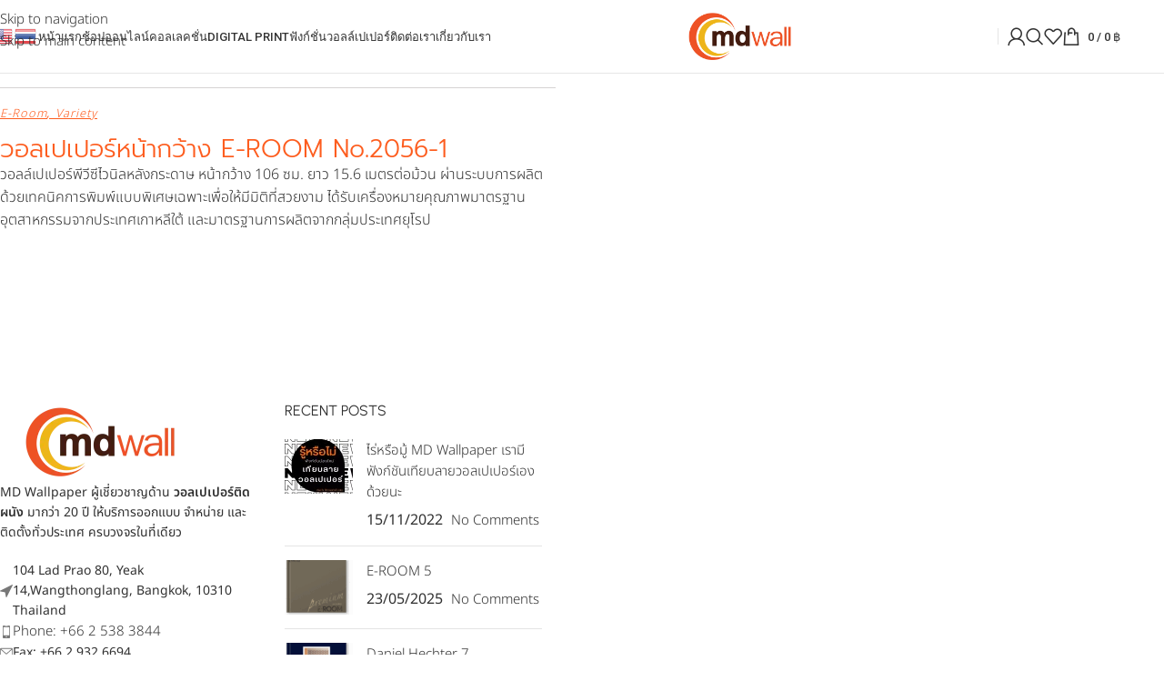

--- FILE ---
content_type: text/html; charset=UTF-8
request_url: https://www.mdwallpaper.com/product/%E0%B8%A7%E0%B8%AD%E0%B8%A5%E0%B9%80%E0%B8%9B%E0%B9%80%E0%B8%9B%E0%B8%AD%E0%B8%A3%E0%B9%8C%E0%B8%AB%E0%B8%99%E0%B9%89%E0%B8%B2%E0%B8%81%E0%B8%A7%E0%B9%89%E0%B8%B2%E0%B8%87-e-room-no-2056-1/
body_size: 26467
content:
<!DOCTYPE html>
<html lang="en-US">
<head>
	<meta charset="UTF-8">
	<link rel="profile" href="https://gmpg.org/xfn/11">
	<link rel="pingback" href="https://www.mdwallpaper.com/xmlrpc.php">

	<meta name='robots' content='index, follow, max-image-preview:large, max-snippet:-1, max-video-preview:-1' />

	<!-- This site is optimized with the Yoast SEO plugin v26.8 - https://yoast.com/product/yoast-seo-wordpress/ -->
	<title>วอลเปเปอร์หน้ากว้าง E-ROOM No.2056-1 | MD WALLPAPER - ศูนย์รวมวอลล์เปเปอร์ติดผนัง</title>
	<link rel="canonical" href="https://www.mdwallpaper.com/product/วอลเปเปอร์หน้ากว้าง-e-room-no-2056-1/" />
	<meta property="og:locale" content="en_US" />
	<meta property="og:type" content="article" />
	<meta property="og:title" content="วอลเปเปอร์หน้ากว้าง E-ROOM No.2056-1 | MD WALLPAPER - ศูนย์รวมวอลล์เปเปอร์ติดผนัง" />
	<meta property="og:description" content="วอลล์เปเปอร์พีวีซีไวนิลหลังกระดาษ หน้ากว้าง 106 ซม. ยาว 15.6 เมตรต่อม้วน ผ่านระบบการผลิตด้วยเทคนิคการพิมพ์แบบพิเศษเฉพาะเพื่อให้มีมิติที่สวยงาม ได้รับเครื่องหมายคุณภาพมาตรฐานอุตสาหกรรมจากประเทศเกาหลีใต้ และมาตรฐานการผลิตจากกลุ่มประเทศยุโรป" />
	<meta property="og:url" content="https://www.mdwallpaper.com/product/วอลเปเปอร์หน้ากว้าง-e-room-no-2056-1/" />
	<meta property="og:site_name" content="MD WALLPAPER - ศูนย์รวมวอลล์เปเปอร์ติดผนัง" />
	<meta property="article:publisher" content="https://www.facebook.com/mdwallpaper/" />
	<meta property="article:modified_time" content="2024-12-04T11:44:53+00:00" />
	<meta name="twitter:card" content="summary_large_image" />
	<script type="application/ld+json" class="yoast-schema-graph">{"@context":"https://schema.org","@graph":[{"@type":"WebPage","@id":"https://www.mdwallpaper.com/product/%e0%b8%a7%e0%b8%ad%e0%b8%a5%e0%b9%80%e0%b8%9b%e0%b9%80%e0%b8%9b%e0%b8%ad%e0%b8%a3%e0%b9%8c%e0%b8%ab%e0%b8%99%e0%b9%89%e0%b8%b2%e0%b8%81%e0%b8%a7%e0%b9%89%e0%b8%b2%e0%b8%87-e-room-no-2056-1/","url":"https://www.mdwallpaper.com/product/%e0%b8%a7%e0%b8%ad%e0%b8%a5%e0%b9%80%e0%b8%9b%e0%b9%80%e0%b8%9b%e0%b8%ad%e0%b8%a3%e0%b9%8c%e0%b8%ab%e0%b8%99%e0%b9%89%e0%b8%b2%e0%b8%81%e0%b8%a7%e0%b9%89%e0%b8%b2%e0%b8%87-e-room-no-2056-1/","name":"วอลเปเปอร์หน้ากว้าง E-ROOM No.2056-1 | MD WALLPAPER - ศูนย์รวมวอลล์เปเปอร์ติดผนัง","isPartOf":{"@id":"https://www.mdwallpaper.com/#website"},"datePublished":"2021-08-24T03:30:39+00:00","dateModified":"2024-12-04T11:44:53+00:00","breadcrumb":{"@id":"https://www.mdwallpaper.com/product/%e0%b8%a7%e0%b8%ad%e0%b8%a5%e0%b9%80%e0%b8%9b%e0%b9%80%e0%b8%9b%e0%b8%ad%e0%b8%a3%e0%b9%8c%e0%b8%ab%e0%b8%99%e0%b9%89%e0%b8%b2%e0%b8%81%e0%b8%a7%e0%b9%89%e0%b8%b2%e0%b8%87-e-room-no-2056-1/#breadcrumb"},"inLanguage":"en-US","potentialAction":[{"@type":"ReadAction","target":["https://www.mdwallpaper.com/product/%e0%b8%a7%e0%b8%ad%e0%b8%a5%e0%b9%80%e0%b8%9b%e0%b9%80%e0%b8%9b%e0%b8%ad%e0%b8%a3%e0%b9%8c%e0%b8%ab%e0%b8%99%e0%b9%89%e0%b8%b2%e0%b8%81%e0%b8%a7%e0%b9%89%e0%b8%b2%e0%b8%87-e-room-no-2056-1/"]}]},{"@type":"BreadcrumbList","@id":"https://www.mdwallpaper.com/product/%e0%b8%a7%e0%b8%ad%e0%b8%a5%e0%b9%80%e0%b8%9b%e0%b9%80%e0%b8%9b%e0%b8%ad%e0%b8%a3%e0%b9%8c%e0%b8%ab%e0%b8%99%e0%b9%89%e0%b8%b2%e0%b8%81%e0%b8%a7%e0%b9%89%e0%b8%b2%e0%b8%87-e-room-no-2056-1/#breadcrumb","itemListElement":[{"@type":"ListItem","position":1,"name":"Home","item":"https://www.mdwallpaper.com/"},{"@type":"ListItem","position":2,"name":"Shop","item":"https://www.mdwallpaper.com/shop/"},{"@type":"ListItem","position":3,"name":"วอลเปเปอร์หน้ากว้าง E-ROOM No.2056-1"}]},{"@type":"WebSite","@id":"https://www.mdwallpaper.com/#website","url":"https://www.mdwallpaper.com/","name":"MD WALLPAPER - ศูนย์รวมวอลล์เปเปอร์ติดผนัง","description":"ผู้ผลิต-นำเข้าและจัดจำหน่ายวอลล์เปเปอร์ติดผนัง วอลล์เปเปอร์ Supper Brands จากทั่วโลก วอลล์เปเปอร์ลิขสิทธิ์ Disney, Barbie, ลายไทย,และวอลล์เปเปอร์ลายอื่นๆให้เลือกมากกว่า 20,000 ลาย พร้อมรับผลิตตามแบบที่ลูกค้าต้องการ(OEM) ด้วยประสบการณ์ทางธุรกิจและการให้บริการลูกค้าทั้งในประเทศและต่างประเทศ มากกว่า 35 ปี","publisher":{"@id":"https://www.mdwallpaper.com/#organization"},"potentialAction":[{"@type":"SearchAction","target":{"@type":"EntryPoint","urlTemplate":"https://www.mdwallpaper.com/?s={search_term_string}"},"query-input":{"@type":"PropertyValueSpecification","valueRequired":true,"valueName":"search_term_string"}}],"inLanguage":"en-US"},{"@type":"Organization","@id":"https://www.mdwallpaper.com/#organization","name":"Modern Home Products","url":"https://www.mdwallpaper.com/","logo":{"@type":"ImageObject","inLanguage":"en-US","@id":"https://www.mdwallpaper.com/#/schema/logo/image/","url":"","contentUrl":"","caption":"Modern Home Products"},"image":{"@id":"https://www.mdwallpaper.com/#/schema/logo/image/"},"sameAs":["https://www.facebook.com/mdwallpaper/","https://www.instagram.com/mdwallpaper/","https://www.youtube.com/mdwallpaper"]}]}</script>
	<!-- / Yoast SEO plugin. -->


<link rel='dns-prefetch' href='//fonts.googleapis.com' />
<link rel="alternate" type="application/rss+xml" title="MD WALLPAPER - ศูนย์รวมวอลล์เปเปอร์ติดผนัง &raquo; Feed" href="https://www.mdwallpaper.com/feed/" />
<link rel="alternate" type="application/rss+xml" title="MD WALLPAPER - ศูนย์รวมวอลล์เปเปอร์ติดผนัง &raquo; Comments Feed" href="https://www.mdwallpaper.com/comments/feed/" />
<link rel="alternate" type="application/rss+xml" title="MD WALLPAPER - ศูนย์รวมวอลล์เปเปอร์ติดผนัง &raquo; วอลเปเปอร์หน้ากว้าง E-ROOM No.2056-1 Comments Feed" href="https://www.mdwallpaper.com/product/%e0%b8%a7%e0%b8%ad%e0%b8%a5%e0%b9%80%e0%b8%9b%e0%b9%80%e0%b8%9b%e0%b8%ad%e0%b8%a3%e0%b9%8c%e0%b8%ab%e0%b8%99%e0%b9%89%e0%b8%b2%e0%b8%81%e0%b8%a7%e0%b9%89%e0%b8%b2%e0%b8%87-e-room-no-2056-1/feed/" />
<link rel="alternate" title="oEmbed (JSON)" type="application/json+oembed" href="https://www.mdwallpaper.com/wp-json/oembed/1.0/embed?url=https%3A%2F%2Fwww.mdwallpaper.com%2Fproduct%2F%25e0%25b8%25a7%25e0%25b8%25ad%25e0%25b8%25a5%25e0%25b9%2580%25e0%25b8%259b%25e0%25b9%2580%25e0%25b8%259b%25e0%25b8%25ad%25e0%25b8%25a3%25e0%25b9%258c%25e0%25b8%25ab%25e0%25b8%2599%25e0%25b9%2589%25e0%25b8%25b2%25e0%25b8%2581%25e0%25b8%25a7%25e0%25b9%2589%25e0%25b8%25b2%25e0%25b8%2587-e-room-no-2056-1%2F" />
<link rel="alternate" title="oEmbed (XML)" type="text/xml+oembed" href="https://www.mdwallpaper.com/wp-json/oembed/1.0/embed?url=https%3A%2F%2Fwww.mdwallpaper.com%2Fproduct%2F%25e0%25b8%25a7%25e0%25b8%25ad%25e0%25b8%25a5%25e0%25b9%2580%25e0%25b8%259b%25e0%25b9%2580%25e0%25b8%259b%25e0%25b8%25ad%25e0%25b8%25a3%25e0%25b9%258c%25e0%25b8%25ab%25e0%25b8%2599%25e0%25b9%2589%25e0%25b8%25b2%25e0%25b8%2581%25e0%25b8%25a7%25e0%25b9%2589%25e0%25b8%25b2%25e0%25b8%2587-e-room-no-2056-1%2F&#038;format=xml" />
<style id='wp-img-auto-sizes-contain-inline-css' type='text/css'>
img:is([sizes=auto i],[sizes^="auto," i]){contain-intrinsic-size:3000px 1500px}
/*# sourceURL=wp-img-auto-sizes-contain-inline-css */
</style>
<link rel='stylesheet' id='chaty-front-css-css' href='https://www.mdwallpaper.com/wp-content/plugins/chaty-pro/css/chaty-front.min.css?ver=1656570024' type='text/css' media='all' />
<style id='chaty-front-css-inline-css' type='text/css'>
.chaty-widget-css #wechat-qr-code{right: 100px; left:auto;}.chaty-widget-css .chaty-widget, .chaty-widget-css .chaty-widget .get, .chaty-widget-css .chaty-widget .get a { width: 58px; }.chaty-widget-css .facustom-icon { width: 50px; line-height: 50px; height: 50px; font-size: 25px; }.chaty-widget-css img { width: 50px; line-height: 50px; height: 50px; object-fit: cover; }.chaty-widget-css .i-trigger .chaty-widget-i-title {color:#333333 !important; background:#ffffff !important;}.chaty-widget-css .i-trigger .chaty-widget-i-title p {color:#333333 !important; }.chaty-widget-css .i-trigger .chaty-widget-i:not(.no-tooltip):before { border-color: transparent transparent transparent #ffffff !important;}.chaty-widget-css.chaty-widget.chaty-widget-is-right .i-trigger .chaty-widget-i:not(.no-tooltip):before { border-color: transparent #ffffff transparent transparent !important;}.chaty-widget-css.chaty-widget {font-family:Poppins; }.chaty-widget-css .facustom-icon.chaty-btn-email {background-color: #FF485F}.chaty-widget-css .chaty-email .color-element {fill: #FF485F}.chaty-widget-css .chaty-email a {background: #FF485F}.chaty-widget-css .facustom-icon.chaty-btn-phone {background-color: #03E78B}.chaty-widget-css .chaty-phone .color-element {fill: #03E78B}.chaty-widget-css .chaty-phone a {background: #03E78B}.chaty-widget-css .facustom-icon.chaty-btn-facebook_messenger {background-color: #1E88E5}.chaty-widget-css .chaty-facebook_messenger .color-element {fill: #1E88E5}.chaty-widget-css .chaty-facebook_messenger a {background: #1E88E5}.chaty-widget-css .facustom-icon.chaty-btn-line {background-color: #38B900}.chaty-widget-css .chaty-line .color-element {fill: #38B900}.chaty-widget-css .chaty-line a {background: #38B900}
/*# sourceURL=chaty-front-css-inline-css */
</style>
<style id='safe-svg-svg-icon-style-inline-css' type='text/css'>
.safe-svg-cover{text-align:center}.safe-svg-cover .safe-svg-inside{display:inline-block;max-width:100%}.safe-svg-cover svg{fill:currentColor;height:100%;max-height:100%;max-width:100%;width:100%}

/*# sourceURL=https://www.mdwallpaper.com/wp-content/plugins/safe-svg/dist/safe-svg-block-frontend.css */
</style>
<style id='woocommerce-inline-inline-css' type='text/css'>
.woocommerce form .form-row .required { visibility: visible; }
/*# sourceURL=woocommerce-inline-inline-css */
</style>
<link rel='stylesheet' id='elementor-frontend-css' href='https://www.mdwallpaper.com/wp-content/uploads/elementor/css/custom-frontend.min.css?ver=1769372340' type='text/css' media='all' />
<link rel='stylesheet' id='widget-divider-css' href='https://www.mdwallpaper.com/wp-content/plugins/elementor/assets/css/widget-divider.min.css?ver=3.35.0-beta1' type='text/css' media='all' />
<link rel='stylesheet' id='widget-heading-css' href='https://www.mdwallpaper.com/wp-content/plugins/elementor/assets/css/widget-heading.min.css?ver=3.35.0-beta1' type='text/css' media='all' />
<link rel='stylesheet' id='widget-spacer-css' href='https://www.mdwallpaper.com/wp-content/plugins/elementor/assets/css/widget-spacer.min.css?ver=3.35.0-beta1' type='text/css' media='all' />
<link rel='stylesheet' id='elementor-post-11491-css' href='https://www.mdwallpaper.com/wp-content/uploads/elementor/css/post-11491.css?ver=1769372340' type='text/css' media='all' />
<link rel='stylesheet' id='font-awesome-5-all-css' href='https://www.mdwallpaper.com/wp-content/plugins/elementor/assets/lib/font-awesome/css/all.min.css?ver=3.35.0-beta1' type='text/css' media='all' />
<link rel='stylesheet' id='font-awesome-4-shim-css' href='https://www.mdwallpaper.com/wp-content/plugins/elementor/assets/lib/font-awesome/css/v4-shims.min.css?ver=3.35.0-beta1' type='text/css' media='all' />
<link rel='stylesheet' id='elementor-post-43955-css' href='https://www.mdwallpaper.com/wp-content/uploads/elementor/css/post-43955.css?ver=1769373078' type='text/css' media='all' />
<link rel='stylesheet' id='wd-style-base-css' href='https://www.mdwallpaper.com/wp-content/themes/woodmart/css/parts/base.min.css?ver=8.3.9' type='text/css' media='all' />
<link rel='stylesheet' id='wd-helpers-wpb-elem-css' href='https://www.mdwallpaper.com/wp-content/themes/woodmart/css/parts/helpers-wpb-elem.min.css?ver=8.3.9' type='text/css' media='all' />
<link rel='stylesheet' id='wd-revolution-slider-css' href='https://www.mdwallpaper.com/wp-content/themes/woodmart/css/parts/int-rev-slider.min.css?ver=8.3.9' type='text/css' media='all' />
<link rel='stylesheet' id='wd-elementor-base-css' href='https://www.mdwallpaper.com/wp-content/themes/woodmart/css/parts/int-elem-base.min.css?ver=8.3.9' type='text/css' media='all' />
<link rel='stylesheet' id='wd-elementor-pro-base-css' href='https://www.mdwallpaper.com/wp-content/themes/woodmart/css/parts/int-elementor-pro.min.css?ver=8.3.9' type='text/css' media='all' />
<link rel='stylesheet' id='wd-int-wordfence-css' href='https://www.mdwallpaper.com/wp-content/themes/woodmart/css/parts/int-wordfence.min.css?ver=8.3.9' type='text/css' media='all' />
<link rel='stylesheet' id='wd-woocommerce-base-css' href='https://www.mdwallpaper.com/wp-content/themes/woodmart/css/parts/woocommerce-base.min.css?ver=8.3.9' type='text/css' media='all' />
<link rel='stylesheet' id='wd-mod-star-rating-css' href='https://www.mdwallpaper.com/wp-content/themes/woodmart/css/parts/mod-star-rating.min.css?ver=8.3.9' type='text/css' media='all' />
<link rel='stylesheet' id='wd-woocommerce-block-notices-css' href='https://www.mdwallpaper.com/wp-content/themes/woodmart/css/parts/woo-mod-block-notices.min.css?ver=8.3.9' type='text/css' media='all' />
<link rel='stylesheet' id='wd-woo-mod-quantity-css' href='https://www.mdwallpaper.com/wp-content/themes/woodmart/css/parts/woo-mod-quantity.min.css?ver=8.3.9' type='text/css' media='all' />
<link rel='stylesheet' id='wd-woo-single-prod-el-base-css' href='https://www.mdwallpaper.com/wp-content/themes/woodmart/css/parts/woo-single-prod-el-base.min.css?ver=8.3.9' type='text/css' media='all' />
<link rel='stylesheet' id='wd-woo-mod-stock-status-css' href='https://www.mdwallpaper.com/wp-content/themes/woodmart/css/parts/woo-mod-stock-status.min.css?ver=8.3.9' type='text/css' media='all' />
<link rel='stylesheet' id='wd-woo-mod-shop-attributes-css' href='https://www.mdwallpaper.com/wp-content/themes/woodmart/css/parts/woo-mod-shop-attributes.min.css?ver=8.3.9' type='text/css' media='all' />
<link rel='stylesheet' id='wd-opt-carousel-disable-css' href='https://www.mdwallpaper.com/wp-content/themes/woodmart/css/parts/opt-carousel-disable.min.css?ver=8.3.9' type='text/css' media='all' />
<link rel='stylesheet' id='wd-header-base-css' href='https://www.mdwallpaper.com/wp-content/themes/woodmart/css/parts/header-base.min.css?ver=8.3.9' type='text/css' media='all' />
<link rel='stylesheet' id='wd-mod-tools-css' href='https://www.mdwallpaper.com/wp-content/themes/woodmart/css/parts/mod-tools.min.css?ver=8.3.9' type='text/css' media='all' />
<link rel='stylesheet' id='wd-section-title-css' href='https://www.mdwallpaper.com/wp-content/themes/woodmart/css/parts/el-section-title.min.css?ver=8.3.9' type='text/css' media='all' />
<link rel='stylesheet' id='wd-text-block-css' href='https://www.mdwallpaper.com/wp-content/themes/woodmart/css/parts/el-text-block.min.css?ver=8.3.9' type='text/css' media='all' />
<link rel='stylesheet' id='wd-mfp-popup-css' href='https://www.mdwallpaper.com/wp-content/themes/woodmart/css/parts/lib-magnific-popup.min.css?ver=8.3.9' type='text/css' media='all' />
<link rel='stylesheet' id='wd-mod-animations-transform-css' href='https://www.mdwallpaper.com/wp-content/themes/woodmart/css/parts/mod-animations-transform.min.css?ver=8.3.9' type='text/css' media='all' />
<link rel='stylesheet' id='wd-mod-transform-css' href='https://www.mdwallpaper.com/wp-content/themes/woodmart/css/parts/mod-transform.min.css?ver=8.3.9' type='text/css' media='all' />
<link rel='stylesheet' id='wd-button-css' href='https://www.mdwallpaper.com/wp-content/themes/woodmart/css/parts/el-button.min.css?ver=8.3.9' type='text/css' media='all' />
<link rel='stylesheet' id='wd-wpcf7-css' href='https://www.mdwallpaper.com/wp-content/themes/woodmart/css/parts/int-wpcf7.min.css?ver=8.3.9' type='text/css' media='all' />
<link rel='stylesheet' id='wd-info-box-css' href='https://www.mdwallpaper.com/wp-content/themes/woodmart/css/parts/el-info-box.min.css?ver=8.3.9' type='text/css' media='all' />
<link rel='stylesheet' id='wd-social-icons-css' href='https://www.mdwallpaper.com/wp-content/themes/woodmart/css/parts/el-social-icons.min.css?ver=8.3.9' type='text/css' media='all' />
<link rel='stylesheet' id='wd-social-icons-styles-css' href='https://www.mdwallpaper.com/wp-content/themes/woodmart/css/parts/el-social-styles.min.css?ver=8.3.9' type='text/css' media='all' />
<link rel='stylesheet' id='wd-map-css' href='https://www.mdwallpaper.com/wp-content/themes/woodmart/css/parts/el-map.min.css?ver=8.3.9' type='text/css' media='all' />
<link rel='stylesheet' id='wd-el-google-map-css' href='https://www.mdwallpaper.com/wp-content/themes/woodmart/css/parts/el-google-map.min.css?ver=8.3.9' type='text/css' media='all' />
<link rel='stylesheet' id='wd-header-elements-base-css' href='https://www.mdwallpaper.com/wp-content/themes/woodmart/css/parts/header-el-base.min.css?ver=8.3.9' type='text/css' media='all' />
<link rel='stylesheet' id='wd-woo-mod-login-form-css' href='https://www.mdwallpaper.com/wp-content/themes/woodmart/css/parts/woo-mod-login-form.min.css?ver=8.3.9' type='text/css' media='all' />
<link rel='stylesheet' id='wd-header-my-account-css' href='https://www.mdwallpaper.com/wp-content/themes/woodmart/css/parts/header-el-my-account.min.css?ver=8.3.9' type='text/css' media='all' />
<link rel='stylesheet' id='wd-header-search-css' href='https://www.mdwallpaper.com/wp-content/themes/woodmart/css/parts/header-el-search.min.css?ver=8.3.9' type='text/css' media='all' />
<link rel='stylesheet' id='wd-header-cart-side-css' href='https://www.mdwallpaper.com/wp-content/themes/woodmart/css/parts/header-el-cart-side.min.css?ver=8.3.9' type='text/css' media='all' />
<link rel='stylesheet' id='wd-header-cart-css' href='https://www.mdwallpaper.com/wp-content/themes/woodmart/css/parts/header-el-cart.min.css?ver=8.3.9' type='text/css' media='all' />
<link rel='stylesheet' id='wd-widget-shopping-cart-css' href='https://www.mdwallpaper.com/wp-content/themes/woodmart/css/parts/woo-widget-shopping-cart.min.css?ver=8.3.9' type='text/css' media='all' />
<link rel='stylesheet' id='wd-widget-product-list-css' href='https://www.mdwallpaper.com/wp-content/themes/woodmart/css/parts/woo-widget-product-list.min.css?ver=8.3.9' type='text/css' media='all' />
<link rel='stylesheet' id='wd-header-mobile-nav-dropdown-css' href='https://www.mdwallpaper.com/wp-content/themes/woodmart/css/parts/header-el-mobile-nav-dropdown.min.css?ver=8.3.9' type='text/css' media='all' />
<link rel='stylesheet' id='wd-widget-collapse-css' href='https://www.mdwallpaper.com/wp-content/themes/woodmart/css/parts/opt-widget-collapse.min.css?ver=8.3.9' type='text/css' media='all' />
<link rel='stylesheet' id='wd-footer-base-css' href='https://www.mdwallpaper.com/wp-content/themes/woodmart/css/parts/footer-base.min.css?ver=8.3.9' type='text/css' media='all' />
<link rel='stylesheet' id='wd-list-css' href='https://www.mdwallpaper.com/wp-content/themes/woodmart/css/parts/el-list.min.css?ver=8.3.9' type='text/css' media='all' />
<link rel='stylesheet' id='wd-el-list-css' href='https://www.mdwallpaper.com/wp-content/themes/woodmart/css/parts/el-list-wpb-elem.min.css?ver=8.3.9' type='text/css' media='all' />
<link rel='stylesheet' id='wd-widget-wd-recent-posts-css' href='https://www.mdwallpaper.com/wp-content/themes/woodmart/css/parts/widget-wd-recent-posts.min.css?ver=8.3.9' type='text/css' media='all' />
<link rel='stylesheet' id='wd-widget-nav-css' href='https://www.mdwallpaper.com/wp-content/themes/woodmart/css/parts/widget-nav.min.css?ver=8.3.9' type='text/css' media='all' />
<link rel='stylesheet' id='wd-scroll-top-css' href='https://www.mdwallpaper.com/wp-content/themes/woodmart/css/parts/opt-scrolltotop.min.css?ver=8.3.9' type='text/css' media='all' />
<link rel='stylesheet' id='wd-header-search-fullscreen-css' href='https://www.mdwallpaper.com/wp-content/themes/woodmart/css/parts/header-el-search-fullscreen-general.min.css?ver=8.3.9' type='text/css' media='all' />
<link rel='stylesheet' id='wd-header-search-fullscreen-1-css' href='https://www.mdwallpaper.com/wp-content/themes/woodmart/css/parts/header-el-search-fullscreen-1.min.css?ver=8.3.9' type='text/css' media='all' />
<link rel='stylesheet' id='wd-wd-search-form-css' href='https://www.mdwallpaper.com/wp-content/themes/woodmart/css/parts/wd-search-form.min.css?ver=8.3.9' type='text/css' media='all' />
<link rel='stylesheet' id='wd-wd-search-results-css' href='https://www.mdwallpaper.com/wp-content/themes/woodmart/css/parts/wd-search-results.min.css?ver=8.3.9' type='text/css' media='all' />
<link rel='stylesheet' id='wd-header-my-account-sidebar-css' href='https://www.mdwallpaper.com/wp-content/themes/woodmart/css/parts/header-el-my-account-sidebar.min.css?ver=8.3.9' type='text/css' media='all' />
<link rel='stylesheet' id='wd-bottom-toolbar-css' href='https://www.mdwallpaper.com/wp-content/themes/woodmart/css/parts/opt-bottom-toolbar.min.css?ver=8.3.9' type='text/css' media='all' />
<link rel='stylesheet' id='xts-google-fonts-css' href='https://fonts.googleapis.com/css?family=Roboto%3A400%2C600%2C500%7CPlayfair+Display%3A400%2C600%2C500italic%7CLora%3A400%2C600%7CItalianno%3A400&#038;display=optional&#038;ver=8.3.9' type='text/css' media='all' />
<link rel='stylesheet' id='elementor-gf-local-urbanist-css' href='https://www.mdwallpaper.com/wp-content/uploads/elementor/google-fonts/css/urbanist.css?ver=1750755179' type='text/css' media='all' />
<link rel='stylesheet' id='elementor-gf-local-notosansthai-css' href='https://www.mdwallpaper.com/wp-content/uploads/elementor/google-fonts/css/notosansthai.css?ver=1750755185' type='text/css' media='all' />
<link rel='stylesheet' id='elementor-gf-local-poppins-css' href='https://www.mdwallpaper.com/wp-content/uploads/elementor/google-fonts/css/poppins.css?ver=1750755196' type='text/css' media='all' />
<link rel='stylesheet' id='elementor-gf-local-prompt-css' href='https://www.mdwallpaper.com/wp-content/uploads/elementor/google-fonts/css/prompt.css?ver=1750755222' type='text/css' media='all' />
<script type="text/javascript" src="https://www.mdwallpaper.com/wp-includes/js/jquery/jquery.min.js?ver=3.7.1" id="jquery-core-js"></script>
<script type="text/javascript" id="chaty-pro-front-end-js-extra">
/* <![CDATA[ */
var chaty_settings = {"chaty_widgets":[{"has_date_setting":0,"date_utc_diff":0,"chaty_start_time":"","chaty_end_time":"","isPRO":1,"cht_cta_text_color":"#333333","cht_cta_bg_color":"#ffffff","click_setting":"all_time","pending_messages":"on","number_of_messages":"1","number_bg_color":"rgb(255, 0, 0)","number_color":"#ffffff","position":"right","pos_side":"right","bot":25,"side":25,"device":"desktop_active mobile_active","color":"rgb(255, 67, 0)","rgb_color":"255,67,0","widget_size":"50","widget_type":"chat-bubble","custom_css":"","widget_img":"","cta":"","active":"true","close_text":"Hide","analytics":"1","save_user_clicks":0,"close_img":"","is_mobile":0,"ajax_url":"https://www.mdwallpaper.com/wp-admin/admin-ajax.php","animation_class":"waggle","time_trigger":"no","trigger_time":"2","exit_intent":"no","on_page_scroll":"yes","page_scroll":"1","gmt":"","display_conditions":0,"display_rules":[],"display_state":"click","has_close_button":"yes","countries":[],"widget_index":"","widget_nonce":"0005a5e2b6","mode":"vertical","social":[{"val":"services@mdwallpaper.com","default_icon":"\u003Csvg aria-hidden=\"true\" class=\"ico_d \" width=\"39\" height=\"39\" viewBox=\"0 0 39 39\" fill=\"none\" xmlns=\"http://www.w3.org/2000/svg\" style=\"transform: rotate(0deg);\"\u003E\u003Ccircle class=\"color-element\" cx=\"19.4395\" cy=\"19.4395\" r=\"19.4395\" fill=\"#FF485F\"/\u003E\u003Cpath d=\"M20.5379 14.2557H1.36919C0.547677 14.2557 0 13.7373 0 12.9597V1.29597C0 0.518387 0.547677 0 1.36919 0H20.5379C21.3594 0 21.9071 0.518387 21.9071 1.29597V12.9597C21.9071 13.7373 21.3594 14.2557 20.5379 14.2557ZM20.5379 12.9597V13.6077V12.9597ZM1.36919 1.29597V12.9597H20.5379V1.29597H1.36919Z\" transform=\"translate(8.48619 12.3117)\" fill=\"white\"/\u003E\u003Cpath d=\"M10.9659 8.43548C10.829 8.43548 10.692 8.43548 10.5551 8.30588L0.286184 1.17806C0.012346 0.918864 -0.124573 0.530073 0.149265 0.270879C0.423104 0.0116857 0.833862 -0.117911 1.1077 0.141283L10.9659 7.00991L20.8241 0.141283C21.0979 -0.117911 21.5087 0.0116857 21.7825 0.270879C22.0563 0.530073 21.9194 0.918864 21.6456 1.17806L11.3766 8.30588C11.2397 8.43548 11.1028 8.43548 10.9659 8.43548Z\" transform=\"translate(8.47443 12.9478)\" fill=\"white\"/\u003E\u003Cpath d=\"M9.0906 7.13951C8.95368 7.13951 8.81676 7.13951 8.67984 7.00991L0.327768 1.17806C-0.0829894 0.918864 -0.0829899 0.530073 0.190849 0.270879C0.327768 0.0116855 0.738525 -0.117911 1.14928 0.141282L9.50136 5.97314C9.7752 6.23233 9.91212 6.62112 9.63828 6.88032C9.50136 7.00991 9.36444 7.13951 9.0906 7.13951Z\" transform=\"translate(20.6183 18.7799)\" fill=\"white\"/\u003E\u003Cpath d=\"M0.696942 7.13951C0.423104 7.13951 0.286185 7.00991 0.149265 6.88032C-0.124573 6.62112 0.012346 6.23233 0.286185 5.97314L8.63826 0.141282C9.04902 -0.117911 9.45977 0.0116855 9.59669 0.270879C9.87053 0.530073 9.73361 0.918864 9.45977 1.17806L1.1077 7.00991C0.970781 7.13951 0.833862 7.13951 0.696942 7.13951Z\" transform=\"translate(8.47443 18.7799)\" fill=\"white\"/\u003E\u003C/svg\u003E","bg_color":"#FF485F","rbg_color":"255,72,95","title":"Email","img_url":"","social_channel":"email","channel_type":"email","href_url":"mailto:services@mdwallpaper.com","desktop_target":"","mobile_target":"","qr_code_image":"","channel":"Email","channel_nonce":"273c8a40ed","is_mobile":1,"is_desktop":1,"mobile_url":"mailto:services@mdwallpaper.com","on_click":"","has_font":0,"has_custom_popup":0,"popup_html":"","is_default_open":0,"channel_id":"cht-channel-0","pre_set_message":""},{"val":"+66989368987","default_icon":"\u003Csvg aria-hidden=\"true\" class=\"ico_d \" width=\"39\" height=\"39\" viewBox=\"0 0 39 39\" fill=\"none\" xmlns=\"http://www.w3.org/2000/svg\" style=\"transform: rotate(0deg);\"\u003E\u003Ccircle class=\"color-element\" cx=\"19.4395\" cy=\"19.4395\" r=\"19.4395\" fill=\"#03E78B\"/\u003E\u003Cpath d=\"M19.3929 14.9176C17.752 14.7684 16.2602 14.3209 14.7684 13.7242C14.0226 13.4259 13.1275 13.7242 12.8292 14.4701L11.7849 16.2602C8.65222 14.6193 6.11623 11.9341 4.47529 8.95057L6.41458 7.90634C7.16046 7.60799 7.45881 6.71293 7.16046 5.96705C6.56375 4.47529 6.11623 2.83435 5.96705 1.34259C5.96705 0.596704 5.22117 0 4.47529 0H0.745882C0.298353 0 5.69062e-07 0.298352 5.69062e-07 0.745881C5.69062e-07 3.72941 0.596704 6.71293 1.93929 9.3981C3.87858 13.575 7.30964 16.8569 11.3374 18.7962C14.0226 20.1388 17.0061 20.7355 19.9896 20.7355C20.4371 20.7355 20.7355 20.4371 20.7355 19.9896V16.4094C20.7355 15.5143 20.1388 14.9176 19.3929 14.9176Z\" transform=\"translate(9.07179 9.07178)\" fill=\"white\"/\u003E\u003C/svg\u003E","bg_color":"#03E78B","rbg_color":"3,231,139","title":"Phone","img_url":"","social_channel":"phone","channel_type":"phone","href_url":"tel:+66989368987","desktop_target":"","mobile_target":"","qr_code_image":"","channel":"Phone","channel_nonce":"37371bb267","is_mobile":1,"is_desktop":1,"mobile_url":"tel:+66989368987","on_click":"","has_font":0,"has_custom_popup":0,"popup_html":"","is_default_open":0,"channel_id":"cht-channel-1","pre_set_message":""},{"val":"https://m.me/mdwallpaper","default_icon":"\u003Csvg aria-hidden=\"true\" class=\"ico_d \" width=\"39\" height=\"39\" viewBox=\"0 0 39 39\" fill=\"none\" xmlns=\"http://www.w3.org/2000/svg\" style=\"transform: rotate(0deg);\"\u003E\u003Ccircle class=\"color-element\" cx=\"19.4395\" cy=\"19.4395\" r=\"19.4395\" fill=\"#1E88E5\"/\u003E\u003Cpath fill-rule=\"evenodd\" clip-rule=\"evenodd\" d=\"M0 9.63934C0 4.29861 4.68939 0 10.4209 0C16.1524 0 20.8418 4.29861 20.8418 9.63934C20.8418 14.98 16.1524 19.2787 10.4209 19.2787C9.37878 19.2787 8.33673 19.1484 7.42487 18.8879L3.90784 20.8418V17.1945C1.56311 15.3708 0 12.6353 0 9.63934ZM8.85779 10.1604L11.463 13.0261L17.1945 6.90384L12.1143 9.76959L9.37885 6.90384L3.64734 13.0261L8.85779 10.1604Z\" transform=\"translate(9.01854 10.3146)\" fill=\"white\"/\u003E\u003C/svg\u003E","bg_color":"#1E88E5","rbg_color":"30,136,229","title":"Facebook Messenger","img_url":"","social_channel":"facebook_messenger","channel_type":"facebook_messenger","href_url":"https://m.me/mdwallpaper","desktop_target":"_blank","mobile_target":"","qr_code_image":"","channel":"Facebook_Messenger","channel_nonce":"9797a6ccfc","is_mobile":1,"is_desktop":1,"mobile_url":"https://m.me/mdwallpaper","on_click":"","has_font":0,"has_custom_popup":0,"popup_html":"","is_default_open":0,"channel_id":"cht-channel-2","pre_set_message":""},{"val":"http://line.me/ti/p/~@mdwallpaper","default_icon":"\u003Csvg aria-hidden=\"true\" class=\"ico_d \" width=\"39\" height=\"39\" viewBox=\"0 0 39 39\" fill=\"none\" xmlns=\"http://www.w3.org/2000/svg\" style=\"transform: rotate(0deg);\"\u003E\u003Ccircle class=\"color-element\" cx=\"19.4395\" cy=\"19.4395\" r=\"19.4395\" fill=\"#38B900\"\u003E\u003C/circle\u003E\u003Cpath d=\"M24 9.36561C24 4.19474 18.6178 0 12 0C5.38215 0 0 4.19474 0 9.36561C0 13.9825 4.25629 17.8606 10.0229 18.5993C10.4073 18.6785 10.9565 18.8368 11.0664 19.1797C11.1762 19.4699 11.1487 19.9184 11.0938 20.235C11.0938 20.235 10.9565 21.0528 10.9291 21.2111C10.8741 21.5013 10.6819 22.3456 11.9725 21.8443C13.2632 21.3167 18.8924 17.9398 21.3913 15.1433C23.1487 13.2702 24 11.4234 24 9.36561Z\" transform=\"translate(7 10)\" fill=\"white\"\u003E\u003C/path\u003E\u003Cpath d=\"M1.0984 0H0.24714C0.10984 0 -2.09503e-07 0.105528 -2.09503e-07 0.211056V5.22364C-2.09503e-07 5.35555 0.10984 5.43469 0.24714 5.43469H1.0984C1.2357 5.43469 1.34554 5.32917 1.34554 5.22364V0.211056C1.34554 0.105528 1.2357 0 1.0984 0Z\" transform=\"translate(15.4577 16.8593)\" fill=\"#38B900\" class=\"color-element\"\u003E\u003C/path\u003E\u003Cpath d=\"M4.66819 0H3.81693C3.67963 0 3.56979 0.105528 3.56979 0.211056V3.19222L1.18078 0.0791458C1.18078 0.0791458 1.18078 0.0527642 1.15332 0.0527642C1.15332 0.0527642 1.15332 0.0527641 1.12586 0.0263821C1.12586 0.0263821 1.12586 0.0263821 1.0984 0.0263821H0.247139C0.10984 0.0263821 4.19006e-07 0.13191 4.19006e-07 0.237438V5.25002C4.19006e-07 5.38193 0.10984 5.46108 0.247139 5.46108H1.0984C1.2357 5.46108 1.34554 5.35555 1.34554 5.25002V2.26885L3.73455 5.38193C3.76201 5.40831 3.76201 5.43469 3.78947 5.43469C3.78947 5.43469 3.78947 5.43469 3.81693 5.43469C3.81693 5.43469 3.81693 5.43469 3.84439 5.43469C3.87185 5.43469 3.87185 5.43469 3.89931 5.43469H4.75057C4.88787 5.43469 4.99771 5.32917 4.99771 5.22364V0.211056C4.91533 0.105528 4.80549 0 4.66819 0Z\" transform=\"translate(17.6819 16.8593)\" fill=\"#38B900\" class=\"color-element\"\u003E\u003C/path\u003E\u003Cpath d=\"M3.62471 4.22112H1.34554V0.237438C1.34554 0.105528 1.2357 0 1.0984 0H0.24714C0.10984 0 -5.23757e-08 0.105528 -5.23757e-08 0.237438V5.25002C-5.23757e-08 5.30278 0.0274599 5.35555 0.0549198 5.40831C0.10984 5.43469 0.16476 5.46108 0.21968 5.46108H3.56979C3.70709 5.46108 3.78947 5.35555 3.78947 5.22364V4.4058C3.87185 4.32665 3.76201 4.22112 3.62471 4.22112Z\" transform=\"translate(10.8993 16.8593)\" fill=\"#38B900\" class=\"color-element\"\u003E\u003C/path\u003E\u003Cpath d=\"M3.56979 1.29272C3.70709 1.29272 3.78947 1.18719 3.78947 1.05528V0.237438C3.78947 0.105528 3.67963 -1.00639e-07 3.56979 -1.00639e-07H0.219679C0.164759 -1.00639e-07 0.10984 0.0263821 0.0549199 0.0527641C0.02746 0.105528 -2.09503e-07 0.158292 -2.09503e-07 0.211056V5.22364C-2.09503e-07 5.2764 0.02746 5.32917 0.0549199 5.38193C0.10984 5.40831 0.164759 5.43469 0.219679 5.43469H3.56979C3.70709 5.43469 3.78947 5.32917 3.78947 5.19726V4.37941C3.78947 4.2475 3.67963 4.14198 3.56979 4.14198H1.29062V3.29775H3.56979C3.70709 3.29775 3.78947 3.19222 3.78947 3.06031V2.24247C3.78947 2.11056 3.67963 2.00503 3.56979 2.00503H1.29062V1.16081H3.56979V1.29272Z\" transform=\"translate(23.421 16.8329)\" fill=\"#38B900\" class=\"color-element\"\u003E\u003C/path\u003E\u003C/svg\u003E","bg_color":"#38B900","rbg_color":"56,185,0","title":"Line","img_url":"","social_channel":"line","channel_type":"line","href_url":"http://line.me/ti/p/~@mdwallpaper","desktop_target":"_blank","mobile_target":"_blank","qr_code_image":"","channel":"Line","channel_nonce":"e4c5eb5b2b","is_mobile":1,"is_desktop":1,"mobile_url":"http://line.me/ti/p/~@mdwallpaper","on_click":"","has_font":0,"has_custom_popup":0,"popup_html":"","is_default_open":0,"channel_id":"cht-channel-3","pre_set_message":""}],"font_family":"Poppins"}],"object_settings":{"has_date_setting":0,"date_utc_diff":0,"chaty_start_time":"","chaty_end_time":"","isPRO":1,"cht_cta_text_color":"#333333","cht_cta_bg_color":"#ffffff","click_setting":"all_time","pending_messages":"on","number_of_messages":"1","number_bg_color":"rgb(255, 0, 0)","number_color":"#ffffff","position":"right","pos_side":"right","bot":25,"side":25,"device":"desktop_active mobile_active","color":"rgb(255, 67, 0)","rgb_color":"255,67,0","widget_size":"50","widget_type":"chat-bubble","custom_css":"","widget_img":"","cta":"","active":"true","close_text":"Hide","analytics":"1","save_user_clicks":0,"close_img":"","is_mobile":0,"ajax_url":"https://www.mdwallpaper.com/wp-admin/admin-ajax.php","animation_class":"waggle","time_trigger":"no","trigger_time":"2","exit_intent":"no","on_page_scroll":"yes","page_scroll":"1","gmt":"","display_conditions":0,"display_rules":[],"display_state":"click","has_close_button":"yes","countries":[],"widget_index":"","widget_nonce":"0005a5e2b6","mode":"vertical","social":[{"val":"services@mdwallpaper.com","default_icon":"\u003Csvg aria-hidden=\"true\" class=\"ico_d \" width=\"39\" height=\"39\" viewBox=\"0 0 39 39\" fill=\"none\" xmlns=\"http://www.w3.org/2000/svg\" style=\"transform: rotate(0deg);\"\u003E\u003Ccircle class=\"color-element\" cx=\"19.4395\" cy=\"19.4395\" r=\"19.4395\" fill=\"#FF485F\"/\u003E\u003Cpath d=\"M20.5379 14.2557H1.36919C0.547677 14.2557 0 13.7373 0 12.9597V1.29597C0 0.518387 0.547677 0 1.36919 0H20.5379C21.3594 0 21.9071 0.518387 21.9071 1.29597V12.9597C21.9071 13.7373 21.3594 14.2557 20.5379 14.2557ZM20.5379 12.9597V13.6077V12.9597ZM1.36919 1.29597V12.9597H20.5379V1.29597H1.36919Z\" transform=\"translate(8.48619 12.3117)\" fill=\"white\"/\u003E\u003Cpath d=\"M10.9659 8.43548C10.829 8.43548 10.692 8.43548 10.5551 8.30588L0.286184 1.17806C0.012346 0.918864 -0.124573 0.530073 0.149265 0.270879C0.423104 0.0116857 0.833862 -0.117911 1.1077 0.141283L10.9659 7.00991L20.8241 0.141283C21.0979 -0.117911 21.5087 0.0116857 21.7825 0.270879C22.0563 0.530073 21.9194 0.918864 21.6456 1.17806L11.3766 8.30588C11.2397 8.43548 11.1028 8.43548 10.9659 8.43548Z\" transform=\"translate(8.47443 12.9478)\" fill=\"white\"/\u003E\u003Cpath d=\"M9.0906 7.13951C8.95368 7.13951 8.81676 7.13951 8.67984 7.00991L0.327768 1.17806C-0.0829894 0.918864 -0.0829899 0.530073 0.190849 0.270879C0.327768 0.0116855 0.738525 -0.117911 1.14928 0.141282L9.50136 5.97314C9.7752 6.23233 9.91212 6.62112 9.63828 6.88032C9.50136 7.00991 9.36444 7.13951 9.0906 7.13951Z\" transform=\"translate(20.6183 18.7799)\" fill=\"white\"/\u003E\u003Cpath d=\"M0.696942 7.13951C0.423104 7.13951 0.286185 7.00991 0.149265 6.88032C-0.124573 6.62112 0.012346 6.23233 0.286185 5.97314L8.63826 0.141282C9.04902 -0.117911 9.45977 0.0116855 9.59669 0.270879C9.87053 0.530073 9.73361 0.918864 9.45977 1.17806L1.1077 7.00991C0.970781 7.13951 0.833862 7.13951 0.696942 7.13951Z\" transform=\"translate(8.47443 18.7799)\" fill=\"white\"/\u003E\u003C/svg\u003E","bg_color":"#FF485F","rbg_color":"255,72,95","title":"Email","img_url":"","social_channel":"email","channel_type":"email","href_url":"mailto:services@mdwallpaper.com","desktop_target":"","mobile_target":"","qr_code_image":"","channel":"Email","channel_nonce":"273c8a40ed","is_mobile":1,"is_desktop":1,"mobile_url":"mailto:services@mdwallpaper.com","on_click":"","has_font":0,"has_custom_popup":0,"popup_html":"","is_default_open":0,"channel_id":"cht-channel-0","pre_set_message":""},{"val":"+66989368987","default_icon":"\u003Csvg aria-hidden=\"true\" class=\"ico_d \" width=\"39\" height=\"39\" viewBox=\"0 0 39 39\" fill=\"none\" xmlns=\"http://www.w3.org/2000/svg\" style=\"transform: rotate(0deg);\"\u003E\u003Ccircle class=\"color-element\" cx=\"19.4395\" cy=\"19.4395\" r=\"19.4395\" fill=\"#03E78B\"/\u003E\u003Cpath d=\"M19.3929 14.9176C17.752 14.7684 16.2602 14.3209 14.7684 13.7242C14.0226 13.4259 13.1275 13.7242 12.8292 14.4701L11.7849 16.2602C8.65222 14.6193 6.11623 11.9341 4.47529 8.95057L6.41458 7.90634C7.16046 7.60799 7.45881 6.71293 7.16046 5.96705C6.56375 4.47529 6.11623 2.83435 5.96705 1.34259C5.96705 0.596704 5.22117 0 4.47529 0H0.745882C0.298353 0 5.69062e-07 0.298352 5.69062e-07 0.745881C5.69062e-07 3.72941 0.596704 6.71293 1.93929 9.3981C3.87858 13.575 7.30964 16.8569 11.3374 18.7962C14.0226 20.1388 17.0061 20.7355 19.9896 20.7355C20.4371 20.7355 20.7355 20.4371 20.7355 19.9896V16.4094C20.7355 15.5143 20.1388 14.9176 19.3929 14.9176Z\" transform=\"translate(9.07179 9.07178)\" fill=\"white\"/\u003E\u003C/svg\u003E","bg_color":"#03E78B","rbg_color":"3,231,139","title":"Phone","img_url":"","social_channel":"phone","channel_type":"phone","href_url":"tel:+66989368987","desktop_target":"","mobile_target":"","qr_code_image":"","channel":"Phone","channel_nonce":"37371bb267","is_mobile":1,"is_desktop":1,"mobile_url":"tel:+66989368987","on_click":"","has_font":0,"has_custom_popup":0,"popup_html":"","is_default_open":0,"channel_id":"cht-channel-1","pre_set_message":""},{"val":"https://m.me/mdwallpaper","default_icon":"\u003Csvg aria-hidden=\"true\" class=\"ico_d \" width=\"39\" height=\"39\" viewBox=\"0 0 39 39\" fill=\"none\" xmlns=\"http://www.w3.org/2000/svg\" style=\"transform: rotate(0deg);\"\u003E\u003Ccircle class=\"color-element\" cx=\"19.4395\" cy=\"19.4395\" r=\"19.4395\" fill=\"#1E88E5\"/\u003E\u003Cpath fill-rule=\"evenodd\" clip-rule=\"evenodd\" d=\"M0 9.63934C0 4.29861 4.68939 0 10.4209 0C16.1524 0 20.8418 4.29861 20.8418 9.63934C20.8418 14.98 16.1524 19.2787 10.4209 19.2787C9.37878 19.2787 8.33673 19.1484 7.42487 18.8879L3.90784 20.8418V17.1945C1.56311 15.3708 0 12.6353 0 9.63934ZM8.85779 10.1604L11.463 13.0261L17.1945 6.90384L12.1143 9.76959L9.37885 6.90384L3.64734 13.0261L8.85779 10.1604Z\" transform=\"translate(9.01854 10.3146)\" fill=\"white\"/\u003E\u003C/svg\u003E","bg_color":"#1E88E5","rbg_color":"30,136,229","title":"Facebook Messenger","img_url":"","social_channel":"facebook_messenger","channel_type":"facebook_messenger","href_url":"https://m.me/mdwallpaper","desktop_target":"_blank","mobile_target":"","qr_code_image":"","channel":"Facebook_Messenger","channel_nonce":"9797a6ccfc","is_mobile":1,"is_desktop":1,"mobile_url":"https://m.me/mdwallpaper","on_click":"","has_font":0,"has_custom_popup":0,"popup_html":"","is_default_open":0,"channel_id":"cht-channel-2","pre_set_message":""},{"val":"http://line.me/ti/p/~@mdwallpaper","default_icon":"\u003Csvg aria-hidden=\"true\" class=\"ico_d \" width=\"39\" height=\"39\" viewBox=\"0 0 39 39\" fill=\"none\" xmlns=\"http://www.w3.org/2000/svg\" style=\"transform: rotate(0deg);\"\u003E\u003Ccircle class=\"color-element\" cx=\"19.4395\" cy=\"19.4395\" r=\"19.4395\" fill=\"#38B900\"\u003E\u003C/circle\u003E\u003Cpath d=\"M24 9.36561C24 4.19474 18.6178 0 12 0C5.38215 0 0 4.19474 0 9.36561C0 13.9825 4.25629 17.8606 10.0229 18.5993C10.4073 18.6785 10.9565 18.8368 11.0664 19.1797C11.1762 19.4699 11.1487 19.9184 11.0938 20.235C11.0938 20.235 10.9565 21.0528 10.9291 21.2111C10.8741 21.5013 10.6819 22.3456 11.9725 21.8443C13.2632 21.3167 18.8924 17.9398 21.3913 15.1433C23.1487 13.2702 24 11.4234 24 9.36561Z\" transform=\"translate(7 10)\" fill=\"white\"\u003E\u003C/path\u003E\u003Cpath d=\"M1.0984 0H0.24714C0.10984 0 -2.09503e-07 0.105528 -2.09503e-07 0.211056V5.22364C-2.09503e-07 5.35555 0.10984 5.43469 0.24714 5.43469H1.0984C1.2357 5.43469 1.34554 5.32917 1.34554 5.22364V0.211056C1.34554 0.105528 1.2357 0 1.0984 0Z\" transform=\"translate(15.4577 16.8593)\" fill=\"#38B900\" class=\"color-element\"\u003E\u003C/path\u003E\u003Cpath d=\"M4.66819 0H3.81693C3.67963 0 3.56979 0.105528 3.56979 0.211056V3.19222L1.18078 0.0791458C1.18078 0.0791458 1.18078 0.0527642 1.15332 0.0527642C1.15332 0.0527642 1.15332 0.0527641 1.12586 0.0263821C1.12586 0.0263821 1.12586 0.0263821 1.0984 0.0263821H0.247139C0.10984 0.0263821 4.19006e-07 0.13191 4.19006e-07 0.237438V5.25002C4.19006e-07 5.38193 0.10984 5.46108 0.247139 5.46108H1.0984C1.2357 5.46108 1.34554 5.35555 1.34554 5.25002V2.26885L3.73455 5.38193C3.76201 5.40831 3.76201 5.43469 3.78947 5.43469C3.78947 5.43469 3.78947 5.43469 3.81693 5.43469C3.81693 5.43469 3.81693 5.43469 3.84439 5.43469C3.87185 5.43469 3.87185 5.43469 3.89931 5.43469H4.75057C4.88787 5.43469 4.99771 5.32917 4.99771 5.22364V0.211056C4.91533 0.105528 4.80549 0 4.66819 0Z\" transform=\"translate(17.6819 16.8593)\" fill=\"#38B900\" class=\"color-element\"\u003E\u003C/path\u003E\u003Cpath d=\"M3.62471 4.22112H1.34554V0.237438C1.34554 0.105528 1.2357 0 1.0984 0H0.24714C0.10984 0 -5.23757e-08 0.105528 -5.23757e-08 0.237438V5.25002C-5.23757e-08 5.30278 0.0274599 5.35555 0.0549198 5.40831C0.10984 5.43469 0.16476 5.46108 0.21968 5.46108H3.56979C3.70709 5.46108 3.78947 5.35555 3.78947 5.22364V4.4058C3.87185 4.32665 3.76201 4.22112 3.62471 4.22112Z\" transform=\"translate(10.8993 16.8593)\" fill=\"#38B900\" class=\"color-element\"\u003E\u003C/path\u003E\u003Cpath d=\"M3.56979 1.29272C3.70709 1.29272 3.78947 1.18719 3.78947 1.05528V0.237438C3.78947 0.105528 3.67963 -1.00639e-07 3.56979 -1.00639e-07H0.219679C0.164759 -1.00639e-07 0.10984 0.0263821 0.0549199 0.0527641C0.02746 0.105528 -2.09503e-07 0.158292 -2.09503e-07 0.211056V5.22364C-2.09503e-07 5.2764 0.02746 5.32917 0.0549199 5.38193C0.10984 5.40831 0.164759 5.43469 0.219679 5.43469H3.56979C3.70709 5.43469 3.78947 5.32917 3.78947 5.19726V4.37941C3.78947 4.2475 3.67963 4.14198 3.56979 4.14198H1.29062V3.29775H3.56979C3.70709 3.29775 3.78947 3.19222 3.78947 3.06031V2.24247C3.78947 2.11056 3.67963 2.00503 3.56979 2.00503H1.29062V1.16081H3.56979V1.29272Z\" transform=\"translate(23.421 16.8329)\" fill=\"#38B900\" class=\"color-element\"\u003E\u003C/path\u003E\u003C/svg\u003E","bg_color":"#38B900","rbg_color":"56,185,0","title":"Line","img_url":"","social_channel":"line","channel_type":"line","href_url":"http://line.me/ti/p/~@mdwallpaper","desktop_target":"_blank","mobile_target":"_blank","qr_code_image":"","channel":"Line","channel_nonce":"e4c5eb5b2b","is_mobile":1,"is_desktop":1,"mobile_url":"http://line.me/ti/p/~@mdwallpaper","on_click":"","has_font":0,"has_custom_popup":0,"popup_html":"","is_default_open":0,"channel_id":"cht-channel-3","pre_set_message":""}],"font_family":"Poppins"},"widget_status":[{"on_page_status":0,"is_displayed":0}],"ajax_url":"https://www.mdwallpaper.com/wp-admin/admin-ajax.php","data_analytics_settings":"on"};
//# sourceURL=chaty-pro-front-end-js-extra
/* ]]> */
</script>
<script type="text/javascript" src="https://www.mdwallpaper.com/wp-content/plugins/chaty-pro/js/cht-front-script.min.js?ver=1656570024" id="chaty-pro-front-end-js"></script>
<script type="text/javascript" src="https://www.mdwallpaper.com/wp-content/plugins/woocommerce/assets/js/zoom/jquery.zoom.min.js?ver=1.7.21-wc.10.4.3" id="wc-zoom-js" defer="defer" data-wp-strategy="defer"></script>
<script type="text/javascript" id="wc-single-product-js-extra">
/* <![CDATA[ */
var wc_single_product_params = {"i18n_required_rating_text":"Please select a rating","i18n_rating_options":["1 of 5 stars","2 of 5 stars","3 of 5 stars","4 of 5 stars","5 of 5 stars"],"i18n_product_gallery_trigger_text":"View full-screen image gallery","review_rating_required":"yes","flexslider":{"rtl":false,"animation":"slide","smoothHeight":true,"directionNav":false,"controlNav":"thumbnails","slideshow":false,"animationSpeed":500,"animationLoop":false,"allowOneSlide":false},"zoom_enabled":"","zoom_options":[],"photoswipe_enabled":"","photoswipe_options":{"shareEl":false,"closeOnScroll":false,"history":false,"hideAnimationDuration":0,"showAnimationDuration":0},"flexslider_enabled":""};
//# sourceURL=wc-single-product-js-extra
/* ]]> */
</script>
<script type="text/javascript" src="https://www.mdwallpaper.com/wp-content/plugins/woocommerce/assets/js/frontend/single-product.min.js?ver=10.4.3" id="wc-single-product-js" defer="defer" data-wp-strategy="defer"></script>
<script type="text/javascript" src="https://www.mdwallpaper.com/wp-content/plugins/woocommerce/assets/js/jquery-blockui/jquery.blockUI.min.js?ver=2.7.0-wc.10.4.3" id="wc-jquery-blockui-js" defer="defer" data-wp-strategy="defer"></script>
<script type="text/javascript" src="https://www.mdwallpaper.com/wp-content/plugins/woocommerce/assets/js/js-cookie/js.cookie.min.js?ver=2.1.4-wc.10.4.3" id="wc-js-cookie-js" defer="defer" data-wp-strategy="defer"></script>
<script type="text/javascript" id="woocommerce-js-extra">
/* <![CDATA[ */
var woocommerce_params = {"ajax_url":"/wp-admin/admin-ajax.php","wc_ajax_url":"/?wc-ajax=%%endpoint%%","i18n_password_show":"Show password","i18n_password_hide":"Hide password"};
//# sourceURL=woocommerce-js-extra
/* ]]> */
</script>
<script type="text/javascript" src="https://www.mdwallpaper.com/wp-content/plugins/woocommerce/assets/js/frontend/woocommerce.min.js?ver=10.4.3" id="woocommerce-js" defer="defer" data-wp-strategy="defer"></script>
<script type="text/javascript" src="https://www.mdwallpaper.com/wp-content/plugins/elementor/assets/lib/font-awesome/js/v4-shims.min.js?ver=3.35.0-beta1" id="font-awesome-4-shim-js"></script>
<script type="text/javascript" src="https://www.mdwallpaper.com/wp-content/themes/woodmart/js/libs/device.min.js?ver=8.3.9" id="wd-device-library-js"></script>
<script type="text/javascript" src="https://www.mdwallpaper.com/wp-content/themes/woodmart/js/scripts/global/scrollBar.min.js?ver=8.3.9" id="wd-scrollbar-js"></script>
<link rel="https://api.w.org/" href="https://www.mdwallpaper.com/wp-json/" /><link rel="alternate" title="JSON" type="application/json" href="https://www.mdwallpaper.com/wp-json/wp/v2/product/23211" /><link rel="EditURI" type="application/rsd+xml" title="RSD" href="https://www.mdwallpaper.com/xmlrpc.php?rsd" />
					<meta name="viewport" content="width=device-width, initial-scale=1.0, maximum-scale=1.0, user-scalable=no">
										<noscript><style>.woocommerce-product-gallery{ opacity: 1 !important; }</style></noscript>
	<meta name="generator" content="Elementor 3.35.0-beta1; features: e_font_icon_svg, additional_custom_breakpoints; settings: css_print_method-external, google_font-enabled, font_display-auto">
<!-- Facebook Pixel Code --><script>!function(f,b,e,v,n,t,s){if(f.fbq)return;n=f.fbq=function(){n.callMethod?n.callMethod.apply(n,arguments):n.queue.push(arguments)};if(!f._fbq)f._fbq=n;n.push=n;n.loaded=!0;n.version='2.0';n.queue=[];t=b.createElement(e);t.async=!0;t.src=v;s=b.getElementsByTagName(e)[0];s.parentNode.insertBefore(t,s)}(window,document,'script','https://connect.facebook.net/en_US/fbevents.js'); fbq('init', '692452398659372'); fbq('track', 'PageView');</script><noscript> <img height="1" width="1" src="https://www.facebook.com/tr?id=692452398659372&ev=PageView&noscript=1"/></noscript><!-- End Facebook Pixel Code -->
<!-- Global site tag (gtag.js) - Google Analytics -->
<script async src="https://www.googletagmanager.com/gtag/js?id=UA-16728194-1"></script>
<script>
  window.dataLayer = window.dataLayer || [];
  function gtag(){dataLayer.push(arguments);}
  gtag('js', new Date());

  gtag('config', 'UA-16728194-1');
</script>

<!-- Google Tag Manager -->
<script>(function(w,d,s,l,i){w[l]=w[l]||[];w[l].push({'gtm.start':
new Date().getTime(),event:'gtm.js'});var f=d.getElementsByTagName(s)[0],
j=d.createElement(s),dl=l!='dataLayer'?'&l='+l:'';j.async=true;j.src=
'https://www.googletagmanager.com/gtm.js?id='+i+dl;f.parentNode.insertBefore(j,f);
})(window,document,'script','dataLayer','GTM-TKN4K59');</script>
<!-- End Google Tag Manager -->
<style type="text/css">.recentcomments a{display:inline !important;padding:0 !important;margin:0 !important;}</style>			<style>
				.e-con.e-parent:nth-of-type(n+4):not(.e-lazyloaded):not(.e-no-lazyload),
				.e-con.e-parent:nth-of-type(n+4):not(.e-lazyloaded):not(.e-no-lazyload) * {
					background-image: none !important;
				}
				@media screen and (max-height: 1024px) {
					.e-con.e-parent:nth-of-type(n+3):not(.e-lazyloaded):not(.e-no-lazyload),
					.e-con.e-parent:nth-of-type(n+3):not(.e-lazyloaded):not(.e-no-lazyload) * {
						background-image: none !important;
					}
				}
				@media screen and (max-height: 640px) {
					.e-con.e-parent:nth-of-type(n+2):not(.e-lazyloaded):not(.e-no-lazyload),
					.e-con.e-parent:nth-of-type(n+2):not(.e-lazyloaded):not(.e-no-lazyload) * {
						background-image: none !important;
					}
				}
			</style>
			<meta name="generator" content="Powered by Slider Revolution 6.7.29 - responsive, Mobile-Friendly Slider Plugin for WordPress with comfortable drag and drop interface." />
<link rel="icon" href="https://www.mdwallpaper.com/wp-content/uploads/2020/05/Site-Favicon-MD-Wall-96x96.png" sizes="32x32" />
<link rel="icon" href="https://www.mdwallpaper.com/wp-content/uploads/2020/05/Site-Favicon-MD-Wall-228x228.png" sizes="192x192" />
<link rel="apple-touch-icon" href="https://www.mdwallpaper.com/wp-content/uploads/2020/05/Site-Favicon-MD-Wall-228x228.png" />
<meta name="msapplication-TileImage" content="https://www.mdwallpaper.com/wp-content/uploads/2020/05/Site-Favicon-MD-Wall-300x300.png" />
<script>function setREVStartSize(e){
			//window.requestAnimationFrame(function() {
				window.RSIW = window.RSIW===undefined ? window.innerWidth : window.RSIW;
				window.RSIH = window.RSIH===undefined ? window.innerHeight : window.RSIH;
				try {
					var pw = document.getElementById(e.c).parentNode.offsetWidth,
						newh;
					pw = pw===0 || isNaN(pw) || (e.l=="fullwidth" || e.layout=="fullwidth") ? window.RSIW : pw;
					e.tabw = e.tabw===undefined ? 0 : parseInt(e.tabw);
					e.thumbw = e.thumbw===undefined ? 0 : parseInt(e.thumbw);
					e.tabh = e.tabh===undefined ? 0 : parseInt(e.tabh);
					e.thumbh = e.thumbh===undefined ? 0 : parseInt(e.thumbh);
					e.tabhide = e.tabhide===undefined ? 0 : parseInt(e.tabhide);
					e.thumbhide = e.thumbhide===undefined ? 0 : parseInt(e.thumbhide);
					e.mh = e.mh===undefined || e.mh=="" || e.mh==="auto" ? 0 : parseInt(e.mh,0);
					if(e.layout==="fullscreen" || e.l==="fullscreen")
						newh = Math.max(e.mh,window.RSIH);
					else{
						e.gw = Array.isArray(e.gw) ? e.gw : [e.gw];
						for (var i in e.rl) if (e.gw[i]===undefined || e.gw[i]===0) e.gw[i] = e.gw[i-1];
						e.gh = e.el===undefined || e.el==="" || (Array.isArray(e.el) && e.el.length==0)? e.gh : e.el;
						e.gh = Array.isArray(e.gh) ? e.gh : [e.gh];
						for (var i in e.rl) if (e.gh[i]===undefined || e.gh[i]===0) e.gh[i] = e.gh[i-1];
											
						var nl = new Array(e.rl.length),
							ix = 0,
							sl;
						e.tabw = e.tabhide>=pw ? 0 : e.tabw;
						e.thumbw = e.thumbhide>=pw ? 0 : e.thumbw;
						e.tabh = e.tabhide>=pw ? 0 : e.tabh;
						e.thumbh = e.thumbhide>=pw ? 0 : e.thumbh;
						for (var i in e.rl) nl[i] = e.rl[i]<window.RSIW ? 0 : e.rl[i];
						sl = nl[0];
						for (var i in nl) if (sl>nl[i] && nl[i]>0) { sl = nl[i]; ix=i;}
						var m = pw>(e.gw[ix]+e.tabw+e.thumbw) ? 1 : (pw-(e.tabw+e.thumbw)) / (e.gw[ix]);
						newh =  (e.gh[ix] * m) + (e.tabh + e.thumbh);
					}
					var el = document.getElementById(e.c);
					if (el!==null && el) el.style.height = newh+"px";
					el = document.getElementById(e.c+"_wrapper");
					if (el!==null && el) {
						el.style.height = newh+"px";
						el.style.display = "block";
					}
				} catch(e){
					console.log("Failure at Presize of Slider:" + e)
				}
			//});
		  };</script>
<style>
		
		</style>			<style id="wd-style-header_430860-css" data-type="wd-style-header_430860">
				:root{
	--wd-top-bar-h: .00001px;
	--wd-top-bar-sm-h: .00001px;
	--wd-top-bar-sticky-h: .00001px;
	--wd-top-bar-brd-w: .00001px;

	--wd-header-general-h: 80px;
	--wd-header-general-sm-h: 60px;
	--wd-header-general-sticky-h: 60px;
	--wd-header-general-brd-w: 1px;

	--wd-header-bottom-h: 52px;
	--wd-header-bottom-sm-h: 52px;
	--wd-header-bottom-sticky-h: .00001px;
	--wd-header-bottom-brd-w: .00001px;

	--wd-header-clone-h: .00001px;

	--wd-header-brd-w: calc(var(--wd-top-bar-brd-w) + var(--wd-header-general-brd-w) + var(--wd-header-bottom-brd-w));
	--wd-header-h: calc(var(--wd-top-bar-h) + var(--wd-header-general-h) + var(--wd-header-bottom-h) + var(--wd-header-brd-w));
	--wd-header-sticky-h: calc(var(--wd-top-bar-sticky-h) + var(--wd-header-general-sticky-h) + var(--wd-header-bottom-sticky-h) + var(--wd-header-clone-h) + var(--wd-header-brd-w));
	--wd-header-sm-h: calc(var(--wd-top-bar-sm-h) + var(--wd-header-general-sm-h) + var(--wd-header-bottom-sm-h) + var(--wd-header-brd-w));
}


.whb-sticked .whb-general-header .wd-dropdown:not(.sub-sub-menu) {
	margin-top: 9px;
}

.whb-sticked .whb-general-header .wd-dropdown:not(.sub-sub-menu):after {
	height: 20px;
}


:root:has(.whb-general-header.whb-border-boxed) {
	--wd-header-general-brd-w: .00001px;
}

@media (max-width: 1024px) {
:root:has(.whb-general-header.whb-hidden-mobile) {
	--wd-header-general-brd-w: .00001px;
}
}


.whb-header-bottom .wd-dropdown {
	margin-top: 5px;
}

.whb-header-bottom .wd-dropdown:after {
	height: 16px;
}



		
.whb-9x1ytaxq7aphtb3npidp form.searchform {
	--wd-form-height: 46px;
}
.whb-pvu91qrmsjj4en707pfg form.searchform {
	--wd-form-height: 42px;
}
.whb-general-header {
	border-color: rgba(129, 129, 129, 0.2);border-bottom-width: 1px;border-bottom-style: solid;
}

.whb-header-bottom {
	border-bottom-width: 0px;border-bottom-style: solid;
}
			</style>
						<style id="wd-style-theme_settings_default-css" data-type="wd-style-theme_settings_default">
				@font-face {
	font-weight: normal;
	font-style: normal;
	font-family: "woodmart-font";
	src: url("//www.mdwallpaper.com/wp-content/themes/woodmart/fonts/woodmart-font-1-400.woff2?v=8.3.9") format("woff2");
	font-display:swap;
}

:root {
	--wd-text-font: "Roboto", Arial, Helvetica, sans-serif;
	--wd-text-font-weight: 400;
	--wd-text-color: rgb(118,118,118);
	--wd-text-font-size: 16px;
	--wd-title-font: "Playfair Display", Arial, Helvetica, sans-serif;
	--wd-title-font-weight: 400;
	--wd-title-color: #242424;
	--wd-entities-title-font: "Lora", Arial, Helvetica, sans-serif;
	--wd-entities-title-font-weight: 400;
	--wd-entities-title-color: #333333;
	--wd-entities-title-color-hover: rgb(51 51 51 / 65%);
	--wd-alternative-font: "Italianno", Arial, Helvetica, sans-serif;
	--wd-widget-title-font: "Lora", Arial, Helvetica, sans-serif;
	--wd-widget-title-font-weight: 400;
	--wd-widget-title-transform: uppercase;
	--wd-widget-title-color: #333;
	--wd-widget-title-font-size: 16px;
	--wd-header-el-font: "Roboto", Arial, Helvetica, sans-serif;
	--wd-header-el-font-weight: 500;
	--wd-header-el-transform: uppercase;
	--wd-header-el-font-size: 13px;
	--wd-otl-style: dotted;
	--wd-otl-width: 2px;
	--wd-primary-color: rgb(181,131,82);
	--wd-alternative-color: #fbbc34;
	--btn-default-transform: none;
	--btn-default-bgcolor: #f7f7f7;
	--btn-default-bgcolor-hover: #efefef;
	--btn-accented-transform: none;
	--btn-accented-bgcolor: rgb(181,131,82);
	--btn-accented-bgcolor-hover: rgb(198,160,125);
	--wd-form-brd-width: 1px;
	--notices-success-bg: #459647;
	--notices-success-color: #fff;
	--notices-warning-bg: #E0B252;
	--notices-warning-color: #fff;
	--wd-link-color: #333333;
	--wd-link-color-hover: #242424;
}
.wd-age-verify-wrap {
	--wd-popup-width: 500px;
}
.wd-popup.wd-promo-popup {
	background-color: #111111;
	background-image: url(https://www.mdwallpaper.com/wp-content/uploads/2021/09/books-popup.jpg);
	background-repeat: no-repeat;
	background-size: cover;
	background-position: center center;
}
.wd-promo-popup-wrap {
	--wd-popup-width: 800px;
}
.wd-page-title .wd-page-title-bg img {
	object-fit: cover;
	object-position: center center;
}
.wd-footer {
	background-color: #ffffff;
	background-image: none;
}
.mfp-wrap.wd-popup-quick-view-wrap {
	--wd-popup-width: 920px;
}
:root{
--wd-container-w: 1222px;
--wd-form-brd-radius: 35px;
--btn-default-color: #333;
--btn-default-color-hover: #333;
--btn-accented-color: #fff;
--btn-accented-color-hover: #fff;
--btn-default-brd-radius: 35px;
--btn-default-box-shadow: none;
--btn-default-box-shadow-hover: none;
--btn-accented-brd-radius: 35px;
--btn-accented-box-shadow: none;
--btn-accented-box-shadow-hover: none;
--wd-brd-radius: 0px;
}

@media (min-width: 1222px) {
section.elementor-section.wd-section-stretch > .elementor-container {
margin-left: auto;
margin-right: auto;
}
}


.wd-page-title {
background-color: #0a0a0a;
}

			</style>
			</head>

<body data-rsssl=1 class="wp-singular product-template-default single single-product postid-23211 wp-theme-woodmart theme-woodmart woocommerce woocommerce-page woocommerce-no-js wrapper-full-width  woodmart-ajax-shop-on sticky-toolbar-on elementor-default elementor-template-full-width elementor-kit-11491 elementor-page-43955">
			<script type="text/javascript" id="wd-flicker-fix">// Flicker fix.</script>		<div class="wd-skip-links">
								<a href="#menu-main-navigation" class="wd-skip-navigation btn">
						Skip to navigation					</a>
								<a href="#main-content" class="wd-skip-content btn">
				Skip to main content			</a>
		</div>
		<!-- Google Tag Manager (noscript) -->
<noscript><iframe src="https://www.googletagmanager.com/ns.html?id=GTM-TKN4K59"
height="0" width="0" style="display:none;visibility:hidden"></iframe></noscript>
<!-- End Google Tag Manager (noscript) -->
	
	
	<div class="wd-page-wrapper website-wrapper">
									<header class="whb-header whb-header_430860 whb-full-width whb-sticky-shadow whb-scroll-stick whb-sticky-real whb-hide-on-scroll">
					<div class="whb-main-header">
	
<div class="whb-row whb-top-bar whb-not-sticky-row whb-without-bg whb-without-border whb-color-light whb-hidden-desktop whb-hidden-mobile whb-flex-flex-middle">
	<div class="container">
		<div class="whb-flex-row whb-top-bar-inner">
			<div class="whb-column whb-col-left whb-column5 whb-visible-lg whb-empty-column">
	</div>
<div class="whb-column whb-col-center whb-column6 whb-visible-lg whb-empty-column">
	</div>
<div class="whb-column whb-col-right whb-column7 whb-visible-lg">
	
<nav class="wd-header-nav wd-header-secondary-nav whb-5my7yuce2m8i8emwk38b text-right" role="navigation" aria-label="Top Bar Right Books">
	<ul id="menu-top-bar-right-books" class="menu wd-nav wd-nav-header wd-nav-secondary wd-style-underline wd-gap-s"><li id="menu-item-58207" class="menu-item menu-item-type-post_type menu-item-object-page menu-item-58207 item-level-0 menu-simple-dropdown wd-event-hover" ><a href="https://www.mdwallpaper.com/faqs/" class="woodmart-nav-link"><span class="nav-link-text">FAQs</span></a></li>
<li id="menu-item-58208" class="menu-item menu-item-type-custom menu-item-object-custom menu-item-58208 item-level-0 menu-mega-dropdown wd-event-hover menu-item-has-children" ><a href="#" class="woodmart-nav-link"><span class="nav-link-text">Contact us</span></a>
<div class="wd-dropdown-menu wd-dropdown wd-design-full-width color-scheme-dark">

<div class="container wd-entry-content">
			<link rel="stylesheet" id="elementor-post-58205-css" href="https://www.mdwallpaper.com/wp-content/uploads/elementor/css/post-58205.css?ver=1769372340" type="text/css" media="all">
					<div data-elementor-type="wp-post" data-elementor-id="58205" class="elementor elementor-58205" data-elementor-post-type="cms_block">
				<div class="wd-negative-gap elementor-element elementor-element-6a6df75 e-flex e-con-boxed e-con e-parent" data-id="6a6df75" data-element_type="container" data-e-type="container">
					<div class="e-con-inner">
		<div class="elementor-element elementor-element-ec5766a e-con-full e-flex e-con e-child" data-id="ec5766a" data-element_type="container" data-e-type="container">
				<div class="elementor-element elementor-element-e4d192c wd-width-100 elementor-widget elementor-widget-wd_title" data-id="e4d192c" data-element_type="widget" data-e-type="widget" data-widget_type="wd_title.default">
				<div class="elementor-widget-container">
							<div class="title-wrapper wd-set-mb reset-last-child wd-title-color-default wd-title-style-default wd-title-size-default text-left">

			
			<div class="liner-continer">
				<h4 class="woodmart-title-container title wd-fontsize-l">OUR ADDRESS</h4> 
							</div>

					</div>
						</div>
				</div>
		<div class="elementor-element elementor-element-c0fef59 e-con-full e-flex e-con e-child" data-id="c0fef59" data-element_type="container" data-e-type="container">
		<div class="elementor-element elementor-element-5920f2f e-con-full e-flex e-con e-child" data-id="5920f2f" data-element_type="container" data-e-type="container">
				<div class="elementor-element elementor-element-0fd5332 wd-width-100 elementor-widget elementor-widget-wd_title" data-id="0fd5332" data-element_type="widget" data-e-type="widget" data-widget_type="wd_title.default">
				<div class="elementor-widget-container">
							<div class="title-wrapper wd-set-mb reset-last-child wd-title-color-default wd-title-style-default wd-title-size-default text-left">

			
			<div class="liner-continer">
				<h4 class="woodmart-title-container title wd-fontsize-l"><strong>New York</strong></h4> 
							</div>

							<div class="title-after_title reset-last-child wd-fontsize-xs">
					<p>56 E. Fieldstone Street<br />Summerville, SC 29483</p>				</div>
					</div>
						</div>
				</div>
				<div class="elementor-element elementor-element-4918983 elementor-widget elementor-widget-wd_text_block" data-id="4918983" data-element_type="widget" data-e-type="widget" data-widget_type="wd_text_block.default">
				<div class="elementor-widget-container">
							<div class="wd-text-block reset-last-child text-left">
			
			<p><span style="color: #333333;"><strong>Email:</strong></span>&nbsp; info@mail.com<br><span style="color: #333333;"><strong>Phone:</strong></span>&nbsp; +18 (0) 545 77&nbsp;32<span style="font-size: 14px; color: var(--wd-text-color);"></span></p>
					</div>
						</div>
				</div>
				</div>
		<div class="elementor-element elementor-element-08f4889 e-con-full e-flex e-con e-child" data-id="08f4889" data-element_type="container" data-e-type="container">
				<div class="elementor-element elementor-element-27a7c6c wd-width-100 elementor-widget elementor-widget-wd_title" data-id="27a7c6c" data-element_type="widget" data-e-type="widget" data-widget_type="wd_title.default">
				<div class="elementor-widget-container">
							<div class="title-wrapper wd-set-mb reset-last-child wd-title-color-default wd-title-style-default wd-title-size-default text-left">

			
			<div class="liner-continer">
				<h4 class="woodmart-title-container title wd-fontsize-l"><strong>Paris</strong></h4> 
							</div>

							<div class="title-after_title reset-last-child wd-fontsize-xs">
					<p>28 Boulevard des<br />Capucines, 75009</p>				</div>
					</div>
						</div>
				</div>
				<div class="elementor-element elementor-element-9fc5eb6 elementor-widget elementor-widget-wd_text_block" data-id="9fc5eb6" data-element_type="widget" data-e-type="widget" data-widget_type="wd_text_block.default">
				<div class="elementor-widget-container">
							<div class="wd-text-block reset-last-child text-left">
			
			<p><span style="color: #333333;"><strong>Email:</strong></span>  info@mail.com<br /><span style="color: #333333;"><strong>Phone:</strong></span>  +18 (0) 545 77 32</p>
					</div>
						</div>
				</div>
				</div>
				</div>
				<div class="elementor-element elementor-element-b8e7260 wd-width-100 elementor-widget elementor-widget-wd_title" data-id="b8e7260" data-element_type="widget" data-e-type="widget" data-widget_type="wd_title.default">
				<div class="elementor-widget-container">
							<div class="title-wrapper wd-set-mb reset-last-child wd-title-color-default wd-title-style-default wd-title-size-default text-left">

			
			<div class="liner-continer">
				<h4 class="woodmart-title-container title wd-fontsize-l">CONTACT US</h4> 
							</div>

					</div>
						</div>
				</div>
				<div class="elementor-element elementor-element-535d68e elementor-widget elementor-widget-wd_text_block" data-id="535d68e" data-element_type="widget" data-e-type="widget" data-widget_type="wd_text_block.default">
				<div class="elementor-widget-container">
							<div class="wd-text-block reset-last-child text-left">
			
			<p>Whether you're looking for answers, would like to solve a problem, or just want to let us know how we did, you'll find.</p>
					</div>
						</div>
				</div>
				<div class="elementor-element elementor-element-3430bfb elementor-widget elementor-widget-wd_popup" data-id="3430bfb" data-element_type="widget" data-e-type="widget" data-widget_type="wd_popup.default">
				<div class="elementor-widget-container">
									<div class="wd-button-wrapper text-left" >
			<a class="btn btn-style-default btn-shape-rectangle btn-size-default wd-open-popup btn-color-primary btn-icon-pos-right"  href="#popup-5ef9ab74e822b">
				<span class="wd-btn-text" data-elementor-setting-key="text">
					WRITE A MESSAGE				</span>

							</a>
		</div>
							<div id="popup-5ef9ab74e822b" class="mfp-hide wd-popup wd-popup-element wd-scroll-content wd-entry-content" style="--wd-popup-width:900px;padding:0px;">
							<link rel="stylesheet" id="elementor-post-1570-css" href="https://www.mdwallpaper.com/wp-content/uploads/elementor/css/post-1570.css?ver=1769372340" type="text/css" media="all">
					<div data-elementor-type="wp-post" data-elementor-id="1570" class="elementor elementor-1570" data-elementor-post-type="cms_block">
				<div class="wd-negative-gap elementor-element elementor-element-f25d21b e-flex e-con-boxed e-con e-parent" data-id="f25d21b" data-element_type="container" data-e-type="container">
					<div class="e-con-inner">
		<div class="elementor-element elementor-element-4438063 e-con-full e-flex e-con e-child" data-id="4438063" data-element_type="container" data-e-type="container">
				<div class="elementor-element elementor-element-1d71615 wd-width-100 elementor-widget elementor-widget-wd_title" data-id="1d71615" data-element_type="widget" data-e-type="widget" data-widget_type="wd_title.default">
				<div class="elementor-widget-container">
							<div class="title-wrapper wd-set-mb reset-last-child wd-title-color-default wd-title-style-default wd-title-size-small text-left">

			
			<div class="liner-continer">
				<h4 class="woodmart-title-container title wd-fontsize-m">SEND US A MESSAGE</h4> 
							</div>

					</div>
						</div>
				</div>
				<div class="elementor-element elementor-element-cdccc72 wd-cf7 elementor-widget elementor-widget-wd_contact_form_7" data-id="cdccc72" data-element_type="widget" data-e-type="widget" data-widget_type="wd_contact_form_7.default">
				<div class="elementor-widget-container">
					
<div class="wpcf7 no-js" id="wpcf7-f1572-o1" lang="en-US" dir="ltr" data-wpcf7-id="1572">
<div class="screen-reader-response"><p role="status" aria-live="polite" aria-atomic="true"></p> <ul></ul></div>
<form action="/product/%E0%B8%A7%E0%B8%AD%E0%B8%A5%E0%B9%80%E0%B8%9B%E0%B9%80%E0%B8%9B%E0%B8%AD%E0%B8%A3%E0%B9%8C%E0%B8%AB%E0%B8%99%E0%B9%89%E0%B8%B2%E0%B8%81%E0%B8%A7%E0%B9%89%E0%B8%B2%E0%B8%87-e-room-no-2056-1/#wpcf7-f1572-o1" method="post" class="wpcf7-form init" aria-label="Contact form" novalidate="novalidate" data-status="init">
<fieldset class="hidden-fields-container"><input type="hidden" name="_wpcf7" value="1572" /><input type="hidden" name="_wpcf7_version" value="6.1.4" /><input type="hidden" name="_wpcf7_locale" value="en_US" /><input type="hidden" name="_wpcf7_unit_tag" value="wpcf7-f1572-o1" /><input type="hidden" name="_wpcf7_container_post" value="0" /><input type="hidden" name="_wpcf7_posted_data_hash" value="" />
</fieldset>
<div class="wd-grid-g">
	<div class="wd-grid-f-stretch">
		<div class="wd-col">
			<p><label>Your Name</label><span class="wpcf7-form-control-wrap" data-name="your-name"><input size="40" maxlength="400" class="wpcf7-form-control wpcf7-text wpcf7-validates-as-required" aria-required="true" aria-invalid="false" value="" type="text" name="your-name" /></span>
			</p>
		</div>
		<div class="wd-col">
			<p><label>Your Email</label><span class="wpcf7-form-control-wrap" data-name="your-email"><input size="40" maxlength="400" class="wpcf7-form-control wpcf7-email wpcf7-validates-as-required wpcf7-text wpcf7-validates-as-email" aria-required="true" aria-invalid="false" value="" type="email" name="your-email" /></span>
			</p>
		</div>
	</div>
	<div class="wd-grid-f-stretch">
		<div class="wd-col">
			<p><label>Phone Number</label><span class="wpcf7-form-control-wrap" data-name="tel-767"><input size="40" maxlength="400" class="wpcf7-form-control wpcf7-tel wpcf7-text wpcf7-validates-as-tel" aria-invalid="false" value="" type="tel" name="tel-767" /></span>
			</p>
		</div>
		<div class="wd-col">
			<p><label>Company</label><span class="wpcf7-form-control-wrap" data-name="text-1"><input size="40" maxlength="400" class="wpcf7-form-control wpcf7-text" aria-invalid="false" value="" type="text" name="text-1" /></span>
			</p>
		</div>
	</div>
	<div>
		<p><label>Your Message</label><span class="wpcf7-form-control-wrap" data-name="your-message"><textarea cols="40" rows="10" maxlength="2000" class="wpcf7-form-control wpcf7-textarea" aria-invalid="false" name="your-message"></textarea></span>
		</p>
	</div>
	<div>
		<p><input class="wpcf7-form-control wpcf7-submit has-spinner btn-color-black" type="submit" value="ASK A QUESTION" />
		</p>
	</div>
</div><div class="wpcf7-response-output" aria-hidden="true"></div>
</form>
</div>
				</div>
				</div>
				</div>
		<div class="elementor-element elementor-element-702dc34 color-scheme-light e-con-full e-flex e-con e-child" data-id="702dc34" data-element_type="container" data-e-type="container" data-settings="{&quot;background_background&quot;:&quot;classic&quot;}">
				<div class="elementor-element elementor-element-8346027 wd-width-100 elementor-widget elementor-widget-wd_title" data-id="8346027" data-element_type="widget" data-e-type="widget" data-widget_type="wd_title.default">
				<div class="elementor-widget-container">
							<div class="title-wrapper wd-set-mb reset-last-child wd-title-color-white wd-title-style-default wd-title-size-small text-left">

			
			<div class="liner-continer">
				<h4 class="woodmart-title-container title wd-fontsize-m">CONTACT INFORMATION</h4> 
							</div>

					</div>
						</div>
				</div>
				<div class="elementor-element elementor-element-794b471 elementor-widget elementor-widget-wd_infobox" data-id="794b471" data-element_type="widget" data-e-type="widget" data-widget_type="wd_infobox.default">
				<div class="elementor-widget-container">
							<div class="info-box-wrapper">
			<div class="wd-info-box text-left box-icon-align-left box-style-base color-scheme- wd-items-top">
									<div class="box-icon-wrapper  box-with-icon box-icon-simple">
						<div class="info-box-icon">
															<div class="info-svg-wrapper" style="width:30px; height:30px;"><img  src="https://www.mdwallpaper.com/wp-content/uploads/2021/09/wd-pointer.svg" title="wd-pointer" loading="lazy" width="30" height="30"></div>													</div>
					</div>
				
				<div class="info-box-content">
					
					
					<div class="info-box-inner reset-last-child"data-elementor-setting-key="content"><p>50 East 52nd Street<br />Brooklyn, NY 10022<br />United States</p>
</div>

									</div>

									<a href="#" class="wd-info-box-link wd-fill" aria-label="Infobox link"></a>
							</div>
		</div>
						</div>
				</div>
				<div class="elementor-element elementor-element-29edaba elementor-widget elementor-widget-wd_infobox" data-id="29edaba" data-element_type="widget" data-e-type="widget" data-widget_type="wd_infobox.default">
				<div class="elementor-widget-container">
							<div class="info-box-wrapper">
			<div class="wd-info-box text-left box-icon-align-left box-style-base color-scheme- wd-items-top">
									<div class="box-icon-wrapper  box-with-icon box-icon-simple">
						<div class="info-box-icon">
															<div class="info-svg-wrapper" style="width:30px; height:30px;"><img  src="https://www.mdwallpaper.com/wp-content/uploads/2021/09/wd-mobile.svg" title="wd-mobile" loading="lazy" width="30" height="30"></div>													</div>
					</div>
				
				<div class="info-box-content">
					
					
					<div class="info-box-inner reset-last-child"data-elementor-setting-key="content"><p>+1322224332<br />+4643758533</p>
</div>

									</div>

									<a href="#" class="wd-info-box-link wd-fill" aria-label="Infobox link"></a>
							</div>
		</div>
						</div>
				</div>
				<div class="elementor-element elementor-element-f93fe75 elementor-widget elementor-widget-wd_infobox" data-id="f93fe75" data-element_type="widget" data-e-type="widget" data-widget_type="wd_infobox.default">
				<div class="elementor-widget-container">
							<div class="info-box-wrapper">
			<div class="wd-info-box text-left box-icon-align-left box-style-base color-scheme- wd-items-top">
									<div class="box-icon-wrapper  box-with-icon box-icon-simple">
						<div class="info-box-icon">
															<div class="info-svg-wrapper" style="width:30px; height:30px;"><img  src="https://www.mdwallpaper.com/wp-content/uploads/2021/09/wd-paper-plane.svg" title="wd-paper-plane" loading="lazy" width="30" height="30"></div>													</div>
					</div>
				
				<div class="info-box-content">
					
					
					<div class="info-box-inner reset-last-child"data-elementor-setting-key="content"><p>info@google.com<br />support@google.com</p>
</div>

									</div>

									<a href="#" class="wd-info-box-link wd-fill" aria-label="Infobox link"></a>
							</div>
		</div>
						</div>
				</div>
				<div class="elementor-element elementor-element-b63ac0c color-scheme-light text-left elementor-widget elementor-widget-text-editor" data-id="b63ac0c" data-element_type="widget" data-e-type="widget" data-widget_type="text-editor.default">
									<p>Do you have questions about how we can help your company? Send us an email and we’ll get in touch shortly.</p>								</div>
				<div class="elementor-element elementor-element-8d60138 elementor-widget elementor-widget-wd_social_buttons" data-id="8d60138" data-element_type="widget" data-e-type="widget" data-widget_type="wd_social_buttons.default">
				<div class="elementor-widget-container">
								<div
						class=" wd-social-icons wd-style-colored wd-size-small social-share wd-shape-circle color-scheme-dark text-left">
				
				
									<a rel="noopener noreferrer nofollow" href="https://www.facebook.com/sharer/sharer.php?u=https://www.mdwallpaper.com/product/%e0%b8%a7%e0%b8%ad%e0%b8%a5%e0%b9%80%e0%b8%9b%e0%b9%80%e0%b8%9b%e0%b8%ad%e0%b8%a3%e0%b9%8c%e0%b8%ab%e0%b8%99%e0%b9%89%e0%b8%b2%e0%b8%81%e0%b8%a7%e0%b9%89%e0%b8%b2%e0%b8%87-e-room-no-2056-1/" target="_blank" class=" wd-social-icon social-facebook" aria-label="Facebook social link">
						<span class="wd-icon"></span>
											</a>
				
									<a rel="noopener noreferrer nofollow" href="https://x.com/share?url=https://www.mdwallpaper.com/product/%e0%b8%a7%e0%b8%ad%e0%b8%a5%e0%b9%80%e0%b8%9b%e0%b9%80%e0%b8%9b%e0%b8%ad%e0%b8%a3%e0%b9%8c%e0%b8%ab%e0%b8%99%e0%b9%89%e0%b8%b2%e0%b8%81%e0%b8%a7%e0%b9%89%e0%b8%b2%e0%b8%87-e-room-no-2056-1/" target="_blank" class=" wd-social-icon social-twitter" aria-label="X social link">
						<span class="wd-icon"></span>
											</a>
				
				
				
				
				
				
									<a rel="noopener noreferrer nofollow" href="https://pinterest.com/pin/create/button/?url=https://www.mdwallpaper.com/product/%e0%b8%a7%e0%b8%ad%e0%b8%a5%e0%b9%80%e0%b8%9b%e0%b9%80%e0%b8%9b%e0%b8%ad%e0%b8%a3%e0%b9%8c%e0%b8%ab%e0%b8%99%e0%b9%89%e0%b8%b2%e0%b8%81%e0%b8%a7%e0%b9%89%e0%b8%b2%e0%b8%87-e-room-no-2056-1/&media=https://www.mdwallpaper.com/wp-includes/images/media/default.svg&description=%E0%B8%A7%E0%B8%AD%E0%B8%A5%E0%B9%80%E0%B8%9B%E0%B9%80%E0%B8%9B%E0%B8%AD%E0%B8%A3%E0%B9%8C%E0%B8%AB%E0%B8%99%E0%B9%89%E0%B8%B2%E0%B8%81%E0%B8%A7%E0%B9%89%E0%B8%B2%E0%B8%87+E-ROOM+No.2056-1" target="_blank" class=" wd-social-icon social-pinterest" aria-label="Pinterest social link">
						<span class="wd-icon"></span>
											</a>
				
				
									<a rel="noopener noreferrer nofollow" href="https://www.linkedin.com/shareArticle?mini=true&url=https://www.mdwallpaper.com/product/%e0%b8%a7%e0%b8%ad%e0%b8%a5%e0%b9%80%e0%b8%9b%e0%b9%80%e0%b8%9b%e0%b8%ad%e0%b8%a3%e0%b9%8c%e0%b8%ab%e0%b8%99%e0%b9%89%e0%b8%b2%e0%b8%81%e0%b8%a7%e0%b9%89%e0%b8%b2%e0%b8%87-e-room-no-2056-1/" target="_blank" class=" wd-social-icon social-linkedin" aria-label="Linkedin social link">
						<span class="wd-icon"></span>
											</a>
				
				
				
				
				
				
				
				
				
				
				
				
				
				
				
									<a rel="noopener noreferrer nofollow" href="https://telegram.me/share/url?url=https://www.mdwallpaper.com/product/%e0%b8%a7%e0%b8%ad%e0%b8%a5%e0%b9%80%e0%b8%9b%e0%b9%80%e0%b8%9b%e0%b8%ad%e0%b8%a3%e0%b9%8c%e0%b8%ab%e0%b8%99%e0%b9%89%e0%b8%b2%e0%b8%81%e0%b8%a7%e0%b9%89%e0%b8%b2%e0%b8%87-e-room-no-2056-1/" target="_blank" class=" wd-social-icon social-tg" aria-label="Telegram social link">
						<span class="wd-icon"></span>
											</a>
				
				
			</div>

						</div>
				</div>
				</div>
					</div>
				</div>
				</div>
					</div>
								</div>
				</div>
				</div>
		<div class="elementor-element elementor-element-3c433ab e-con-full e-flex e-con e-child" data-id="3c433ab" data-element_type="container" data-e-type="container">
				<div class="elementor-element elementor-element-ad77734 wd-width-100 elementor-widget elementor-widget-wd_google_map" data-id="ad77734" data-element_type="widget" data-e-type="widget" data-widget_type="wd_google_map.default">
				<div class="elementor-widget-container">
							<div class="google-map-container wd-map-container" data-map-args='{&quot;multiple_markers&quot;:&quot;no&quot;,&quot;latitude&quot;:&quot;48.87146&quot;,&quot;longitude&quot;:&quot;2.35500&quot;,&quot;zoom&quot;:15,&quot;mouse_zoom&quot;:&quot;no&quot;,&quot;init_type&quot;:&quot;page_load&quot;,&quot;init_offset&quot;:&quot;&quot;,&quot;json_style&quot;:&quot;&quot;,&quot;marker_icon&quot;:&quot;https:\/\/www.mdwallpaper.com\/wp-content\/themes\/woodmart\/inc\/admin\/assets\/images\/google-icon.png&quot;,&quot;marker_icon_size&quot;:&quot;&quot;,&quot;elementor&quot;:true,&quot;marker_text_needed&quot;:&quot;no&quot;,&quot;marker_text&quot;:&quot;&lt;h3 style=\&quot;min-width:300px; text-align:center; margin:15px;\&quot;&gt;&lt;\/h3&gt;&quot;,&quot;selector&quot;:&quot;wd-map-id-6976ae3354ebc&quot;,&quot;markers&quot;:null,&quot;center&quot;:&quot;&quot;}'>

			
			
			<div class="wd-google-map-wrapper wd-map-wrapper wd-fill">
				<div id="wd-map-id-6976ae3354ebc" class="wd-google-map without-content wd-fill"></div>
			</div>

					</div>
						</div>
				</div>
				</div>
					</div>
				</div>
				</div>
		
</div>

</div>
</li>
</ul></nav>
</div>
<div class="whb-column whb-col-mobile whb-column_mobile1 whb-hidden-lg">
				<div
						class=" wd-social-icons wd-style-colored social-share wd-shape-circle  whb-gcq39di99c7lvyf6qrzz color-scheme-light text-center">
				
				
									<a rel="noopener noreferrer nofollow" href="https://www.facebook.com/sharer/sharer.php?u=https://www.mdwallpaper.com/product/%e0%b8%a7%e0%b8%ad%e0%b8%a5%e0%b9%80%e0%b8%9b%e0%b9%80%e0%b8%9b%e0%b8%ad%e0%b8%a3%e0%b9%8c%e0%b8%ab%e0%b8%99%e0%b9%89%e0%b8%b2%e0%b8%81%e0%b8%a7%e0%b9%89%e0%b8%b2%e0%b8%87-e-room-no-2056-1/" target="_blank" class=" wd-social-icon social-facebook" aria-label="Facebook social link">
						<span class="wd-icon"></span>
											</a>
				
									<a rel="noopener noreferrer nofollow" href="https://x.com/share?url=https://www.mdwallpaper.com/product/%e0%b8%a7%e0%b8%ad%e0%b8%a5%e0%b9%80%e0%b8%9b%e0%b9%80%e0%b8%9b%e0%b8%ad%e0%b8%a3%e0%b9%8c%e0%b8%ab%e0%b8%99%e0%b9%89%e0%b8%b2%e0%b8%81%e0%b8%a7%e0%b9%89%e0%b8%b2%e0%b8%87-e-room-no-2056-1/" target="_blank" class=" wd-social-icon social-twitter" aria-label="X social link">
						<span class="wd-icon"></span>
											</a>
				
				
				
				
				
				
									<a rel="noopener noreferrer nofollow" href="https://pinterest.com/pin/create/button/?url=https://www.mdwallpaper.com/product/%e0%b8%a7%e0%b8%ad%e0%b8%a5%e0%b9%80%e0%b8%9b%e0%b9%80%e0%b8%9b%e0%b8%ad%e0%b8%a3%e0%b9%8c%e0%b8%ab%e0%b8%99%e0%b9%89%e0%b8%b2%e0%b8%81%e0%b8%a7%e0%b9%89%e0%b8%b2%e0%b8%87-e-room-no-2056-1/&media=https://www.mdwallpaper.com/wp-includes/images/media/default.svg&description=%E0%B8%A7%E0%B8%AD%E0%B8%A5%E0%B9%80%E0%B8%9B%E0%B9%80%E0%B8%9B%E0%B8%AD%E0%B8%A3%E0%B9%8C%E0%B8%AB%E0%B8%99%E0%B9%89%E0%B8%B2%E0%B8%81%E0%B8%A7%E0%B9%89%E0%B8%B2%E0%B8%87+E-ROOM+No.2056-1" target="_blank" class=" wd-social-icon social-pinterest" aria-label="Pinterest social link">
						<span class="wd-icon"></span>
											</a>
				
				
									<a rel="noopener noreferrer nofollow" href="https://www.linkedin.com/shareArticle?mini=true&url=https://www.mdwallpaper.com/product/%e0%b8%a7%e0%b8%ad%e0%b8%a5%e0%b9%80%e0%b8%9b%e0%b9%80%e0%b8%9b%e0%b8%ad%e0%b8%a3%e0%b9%8c%e0%b8%ab%e0%b8%99%e0%b9%89%e0%b8%b2%e0%b8%81%e0%b8%a7%e0%b9%89%e0%b8%b2%e0%b8%87-e-room-no-2056-1/" target="_blank" class=" wd-social-icon social-linkedin" aria-label="Linkedin social link">
						<span class="wd-icon"></span>
											</a>
				
				
				
				
				
				
				
				
				
				
				
				
				
				
				
									<a rel="noopener noreferrer nofollow" href="https://telegram.me/share/url?url=https://www.mdwallpaper.com/product/%e0%b8%a7%e0%b8%ad%e0%b8%a5%e0%b9%80%e0%b8%9b%e0%b9%80%e0%b8%9b%e0%b8%ad%e0%b8%a3%e0%b9%8c%e0%b8%ab%e0%b8%99%e0%b9%89%e0%b8%b2%e0%b8%81%e0%b8%a7%e0%b9%89%e0%b8%b2%e0%b8%87-e-room-no-2056-1/" target="_blank" class=" wd-social-icon social-tg" aria-label="Telegram social link">
						<span class="wd-icon"></span>
											</a>
				
				
			</div>

		</div>
		</div>
	</div>
</div>

<div class="whb-row whb-general-header whb-sticky-row whb-without-bg whb-border-fullwidth whb-color-dark whb-flex-equal-sides">
	<div class="container">
		<div class="whb-flex-row whb-general-header-inner">
			<div class="whb-column whb-col-left whb-column8 whb-visible-lg">
	
<div class="wd-header-text reset-last-child whb-hwwam64y8u5gexjaw96a"><div class="gtranslate_wrapper" id="gt-wrapper-10852141"></div></div>
<nav class="wd-header-nav wd-header-main-nav text-left wd-design-1 whb-p2ohnqzt7vyqtiguoc50" role="navigation" aria-label="Main navigation">
	<ul id="menu-%e0%b9%80%e0%b8%a1%e0%b8%99%e0%b8%b9%e0%b9%84%e0%b8%97%e0%b8%a2-2022" class="menu wd-nav wd-nav-header wd-nav-main wd-style-underline wd-gap-s"><li id="menu-item-29060" class="menu-item menu-item-type-custom menu-item-object-custom menu-item-home menu-item-29060 item-level-0 menu-simple-dropdown wd-event-hover" ><a href="https://www.mdwallpaper.com/" class="woodmart-nav-link"><span class="nav-link-text">หน้าแรก</span></a></li>
<li id="menu-item-29064" class="menu-item menu-item-type-custom menu-item-object-custom menu-item-29064 item-level-0 menu-simple-dropdown wd-event-hover" ><a href="https://www.mdwallpaper.com/store" class="woodmart-nav-link"><span class="nav-link-text">ช้อปออนไลน์</span></a></li>
<li id="menu-item-29063" class="menu-item menu-item-type-custom menu-item-object-custom menu-item-29063 item-level-0 menu-simple-dropdown wd-event-hover" ><a href="https://www.mdwallpaper.com/collections/" class="woodmart-nav-link"><span class="nav-link-text">คอลเลคชั่น</span></a></li>
<li id="menu-item-41529" class="menu-item menu-item-type-custom menu-item-object-custom menu-item-41529 item-level-0 menu-simple-dropdown wd-event-hover" ><a href="https://www.mdwallpaper.com/digital-print" class="woodmart-nav-link"><span class="nav-link-text">Digital Print</span></a></li>
<li id="menu-item-36520" class="menu-item menu-item-type-custom menu-item-object-custom menu-item-has-children menu-item-36520 item-level-0 menu-simple-dropdown wd-event-hover" ><a href="http://ฟังก์ชั่นวอลล์เปเปอร์" class="woodmart-nav-link"><span class="nav-link-text">ฟังก์ชั่นวอลล์เปเปอร์</span></a><div class="color-scheme-dark wd-design-default wd-dropdown-menu wd-dropdown"><div class="container wd-entry-content">
<ul class="wd-sub-menu color-scheme-dark">
	<li id="menu-item-35608" class="menu-item menu-item-type-custom menu-item-object-custom menu-item-35608 item-level-1 wd-event-hover" ><a target="_blank" href="https://www.mdiwallpaper.com/" class="woodmart-nav-link">เทียบลายวอลล์เปเปอร์</a></li>
	<li id="menu-item-35811" class="menu-item menu-item-type-custom menu-item-object-custom menu-item-35811 item-level-1 wd-event-hover" ><a href="https://www.mdwallpaper.com/wallpaper-calculator/" class="woodmart-nav-link">คำนวนวอลล์เปเปเปอร์</a></li>
	<li id="menu-item-58247" class="menu-item menu-item-type-custom menu-item-object-custom menu-item-58247 item-level-1 wd-event-hover" ><a href="https://www.mdwallpaper.com/mockuproom/" class="woodmart-nav-link">Mockup room</a></li>
</ul>
</div>
</div>
</li>
<li id="menu-item-29065" class="menu-item menu-item-type-custom menu-item-object-custom menu-item-29065 item-level-0 menu-simple-dropdown wd-event-hover" ><a href="https://www.mdwallpaper.com/contact-us/" class="woodmart-nav-link"><span class="nav-link-text">ติดต่อเรา</span></a></li>
<li id="menu-item-29062" class="menu-item menu-item-type-custom menu-item-object-custom menu-item-has-children menu-item-29062 item-level-0 menu-simple-dropdown wd-event-hover" ><a href="https://www.mdwallpaper.com/about-us-2/" class="woodmart-nav-link"><span class="nav-link-text">เกี่ยวกับเรา</span></a><div class="color-scheme-dark wd-design-default wd-dropdown-menu wd-dropdown"><div class="container wd-entry-content">
<ul class="wd-sub-menu color-scheme-dark">
	<li id="menu-item-31881" class="menu-item menu-item-type-post_type menu-item-object-page menu-item-31881 item-level-1 wd-event-hover" ><a href="https://www.mdwallpaper.com/about-us/our-factory/" class="woodmart-nav-link">โรงงานของเรา</a></li>
	<li id="menu-item-31882" class="menu-item menu-item-type-post_type menu-item-object-page menu-item-31882 item-level-1 wd-event-hover" ><a href="https://www.mdwallpaper.com/about-us/our-services/" class="woodmart-nav-link">บริการของเรา</a></li>
	<li id="menu-item-31883" class="menu-item menu-item-type-post_type menu-item-object-page menu-item-31883 item-level-1 wd-event-hover" ><a href="https://www.mdwallpaper.com/about-us/our-showroom/" class="woodmart-nav-link">โชว์รูมของเรา</a></li>
	<li id="menu-item-35628" class="menu-item menu-item-type-post_type menu-item-object-page menu-item-35628 item-level-1 wd-event-hover" ><a href="https://www.mdwallpaper.com/ourportfolio/" class="woodmart-nav-link">ผลงานของเรา</a></li>
</ul>
</div>
</div>
</li>
</ul></nav>
</div>
<div class="whb-column whb-col-center whb-column9 whb-visible-lg">
	<div class="site-logo whb-gs8bcnxektjsro21n657">
	<a href="https://www.mdwallpaper.com/" class="wd-logo wd-main-logo" rel="home" aria-label="Site logo">
		<img width="1080" height="500" src="https://www.mdwallpaper.com/wp-content/uploads/2022/03/Md-logo.webp" class="attachment-full size-full" alt="" style="max-width:210px;" decoding="async" srcset="https://www.mdwallpaper.com/wp-content/uploads/2022/03/Md-logo.webp 1080w, https://www.mdwallpaper.com/wp-content/uploads/2022/03/Md-logo-150x69.webp 150w, https://www.mdwallpaper.com/wp-content/uploads/2022/03/Md-logo-300x139.webp 300w, https://www.mdwallpaper.com/wp-content/uploads/2022/03/Md-logo-1024x474.webp 1024w, https://www.mdwallpaper.com/wp-content/uploads/2022/03/Md-logo-768x356.webp 768w, https://www.mdwallpaper.com/wp-content/uploads/2022/03/Md-logo-600x278.webp 600w" sizes="(max-width: 1080px) 100vw, 1080px" />	</a>
	</div>
</div>
<div class="whb-column whb-col-right whb-column10 whb-visible-lg">
	
<div class="whb-space-element whb-ngz7o0eejgvlvkw9otrf " style="width:10px;"></div>
<div class="wd-header-divider wd-full-height whb-uygp43djppdp150kxzn6"></div>

<div class="whb-space-element whb-n6rjkop2i9696xhbrqvl " style="width:10px;"></div>
<div class="wd-header-my-account wd-tools-element wd-event-hover wd-design-1 wd-account-style-icon login-side-opener whb-vssfpylqqax9pvkfnxoz">
			<a href="https://www.mdwallpaper.com" title="My account">
			
				<span class="wd-tools-icon">
									</span>
				<span class="wd-tools-text">
				Login / Register			</span>

					</a>

			</div>
<div class="wd-header-search wd-tools-element wd-design-1 wd-style-icon wd-display-full-screen whb-9x1ytaxq7aphtb3npidp" title="Search">
	<a href="#" rel="nofollow" aria-label="Search">
		
			<span class="wd-tools-icon">
							</span>

			<span class="wd-tools-text">
				Search			</span>

			</a>

	</div>

<div class="wd-header-wishlist wd-tools-element wd-style-icon wd-design-2 whb-a22wdkiy3r40yw2paskq" title="My Wishlist">
	<a href="https://www.mdwallpaper.com/wishlist-2/" title="Wishlist products">
		
			<span class="wd-tools-icon">
				
							</span>

			<span class="wd-tools-text">
				Wishlist			</span>

			</a>
</div>

<div class="wd-header-cart wd-tools-element wd-design-1 cart-widget-opener whb-nedhm962r512y1xz9j06">
	<a href="https://www.mdwallpaper.com/cart/" title="Shopping cart">
		
			<span class="wd-tools-icon wd-icon-alt">
											</span>
			<span class="wd-tools-text">
											<span class="wd-cart-number wd-tools-count">0 <span>items</span></span>
						
									<span class="subtotal-divider">/</span>
										<span class="wd-cart-subtotal"><span class="woocommerce-Price-amount amount"><bdi>0&nbsp;<span class="woocommerce-Price-currencySymbol">&#3647;</span></bdi></span></span>
					</span>

			</a>
	</div>
</div>
<div class="whb-column whb-mobile-left whb-column_mobile2 whb-hidden-lg">
	<div class="wd-tools-element wd-header-mobile-nav wd-style-text wd-design-1 whb-g1k0m1tib7raxrwkm1t3">
	<a href="#" rel="nofollow" aria-label="Open mobile menu">
		
		<span class="wd-tools-icon">
					</span>

		<span class="wd-tools-text">Menu</span>

			</a>
</div></div>
<div class="whb-column whb-mobile-center whb-column_mobile3 whb-hidden-lg">
	<div class="site-logo whb-lt7vdqgaccmapftzurvt">
	<a href="https://www.mdwallpaper.com/" class="wd-logo wd-main-logo" rel="home" aria-label="Site logo">
		<img width="1080" height="500" src="https://www.mdwallpaper.com/wp-content/uploads/2022/03/Md-logo.webp" class="attachment-full size-full" alt="" style="max-width:138px;" decoding="async" srcset="https://www.mdwallpaper.com/wp-content/uploads/2022/03/Md-logo.webp 1080w, https://www.mdwallpaper.com/wp-content/uploads/2022/03/Md-logo-150x69.webp 150w, https://www.mdwallpaper.com/wp-content/uploads/2022/03/Md-logo-300x139.webp 300w, https://www.mdwallpaper.com/wp-content/uploads/2022/03/Md-logo-1024x474.webp 1024w, https://www.mdwallpaper.com/wp-content/uploads/2022/03/Md-logo-768x356.webp 768w, https://www.mdwallpaper.com/wp-content/uploads/2022/03/Md-logo-600x278.webp 600w" sizes="(max-width: 1080px) 100vw, 1080px" />	</a>
	</div>
</div>
<div class="whb-column whb-mobile-right whb-column_mobile4 whb-hidden-lg">
	<div class="wd-header-search wd-tools-element wd-header-search-mobile wd-design-1 wd-style-icon wd-display-full-screen whb-pvu91qrmsjj4en707pfg">
	<a href="#" rel="nofollow noopener" aria-label="Search">
		
			<span class="wd-tools-icon">
							</span>

			<span class="wd-tools-text">
				Search			</span>

			</a>

	</div>

<div class="wd-header-cart wd-tools-element wd-design-5 cart-widget-opener whb-trk5sfmvib0ch1s1qbtc">
	<a href="https://www.mdwallpaper.com/cart/" title="Shopping cart">
		
			<span class="wd-tools-icon wd-icon-alt">
															<span class="wd-cart-number wd-tools-count">0 <span>items</span></span>
									</span>
			<span class="wd-tools-text">
				
										<span class="wd-cart-subtotal"><span class="woocommerce-Price-amount amount"><bdi>0&nbsp;<span class="woocommerce-Price-currencySymbol">&#3647;</span></bdi></span></span>
					</span>

			</a>
	</div>
</div>
		</div>
	</div>
</div>
</div>
				</header>
			
								<div class="wd-page-content main-page-wrapper">
		
		
		<main id="main-content" class="wd-content-layout content-layout-wrapper container wd-builder-off" role="main">
						<div data-elementor-type="product" data-elementor-id="43955" class="elementor elementor-43955 elementor-location-single post-23211 product type-product status-publish product_cat-e-room product_cat-variety product_tag-2394 first instock sale purchasable product-type-simple product" data-elementor-post-type="elementor_library">
			<div class="wd-negative-gap elementor-element elementor-element-b4186fb e-flex e-con-boxed e-con e-parent" data-id="b4186fb" data-element_type="container" data-e-type="container">
					<div class="e-con-inner">
		<div class="elementor-element elementor-element-2f65b51 e-con-full e-flex e-con e-child" data-id="2f65b51" data-element_type="container" data-e-type="container">
				<div class="elementor-element elementor-element-8ac8da4 elementor-widget-divider--view-line elementor-widget elementor-widget-divider" data-id="8ac8da4" data-element_type="widget" data-e-type="widget" data-widget_type="divider.default">
							<div class="elementor-divider">
			<span class="elementor-divider-separator">
						</span>
		</div>
						</div>
				<div class="elementor-element elementor-element-90c9dd3 elementor-widget elementor-widget-heading" data-id="90c9dd3" data-element_type="widget" data-e-type="widget" data-widget_type="heading.default">
					<h2 class="elementor-heading-title elementor-size-default"><a href="https://www.mdwallpaper.com/product-category/variety/e-room/" rel="tag">E-Room</a>, <a href="https://www.mdwallpaper.com/product-category/variety/" rel="tag">Variety</a></h2>				</div>
				<div class="elementor-element elementor-element-38c746f elementor-widget elementor-widget-woocommerce-product-title elementor-page-title elementor-widget-heading" data-id="38c746f" data-element_type="widget" data-e-type="widget" data-widget_type="woocommerce-product-title.default">
					<h1 class="product_title entry-title elementor-heading-title elementor-size-default">วอลเปเปอร์หน้ากว้าง E-ROOM No.2056-1</h1>				</div>
				<div class="elementor-element elementor-element-e005d55 elementor-widget elementor-widget-spacer" data-id="e005d55" data-element_type="widget" data-e-type="widget" data-widget_type="spacer.default">
							<div class="elementor-spacer">
			<div class="elementor-spacer-inner"></div>
		</div>
						</div>
				<div class="elementor-element elementor-element-ef0e7c1 color-scheme-inherit text-left elementor-widget elementor-widget-text-editor" data-id="ef0e7c1" data-element_type="widget" data-e-type="widget" data-widget_type="text-editor.default">
									วอลล์เปเปอร์พีวีซีไวนิลหลังกระดาษ หน้ากว้าง 106 ซม. ยาว 15.6 เมตรต่อม้วน ผ่านระบบการผลิตด้วยเทคนิคการพิมพ์แบบพิเศษเฉพาะเพื่อให้มีมิติที่สวยงาม ได้รับเครื่องหมายคุณภาพมาตรฐานอุตสาหกรรมจากประเทศเกาหลีใต้ และมาตรฐานการผลิตจากกลุ่มประเทศยุโรป								</div>
				</div>
		<div class="elementor-element elementor-element-8d87302 e-con-full e-flex e-con e-child" data-id="8d87302" data-element_type="container" data-e-type="container">
				</div>
					</div>
				</div>
		<div class="wd-negative-gap elementor-element elementor-element-c8eea9a e-flex e-con-boxed e-con e-parent" data-id="c8eea9a" data-element_type="container" data-e-type="container">
					<div class="e-con-inner">
					</div>
				</div>
				</div>
					</main>
		
</div>
							<footer class="wd-footer footer-container">
																					<div class="container main-footer">
		<aside class="footer-sidebar widget-area wd-grid-g" style="--wd-col-lg:12;--wd-gap-lg:30px;--wd-gap-sm:20px;">
											<div class="footer-column footer-column-1 wd-grid-col" style="--wd-col-xs:12;--wd-col-md:6;--wd-col-lg:3;">
					<div id="woodmart-html-block-1" class="wd-widget widget footer-widget  woodmart-html-block">			<link rel="stylesheet" id="elementor-post-818-css" href="https://www.mdwallpaper.com/wp-content/uploads/elementor/css/post-818.css?ver=1769372341" type="text/css" media="all">
					<div data-elementor-type="wp-post" data-elementor-id="818" class="elementor elementor-818" data-elementor-post-type="cms_block">
				<div class="wd-negative-gap elementor-element elementor-element-45452fa e-flex e-con-boxed e-con e-parent" data-id="45452fa" data-element_type="container" data-e-type="container">
					<div class="e-con-inner">
				<div class="elementor-element elementor-element-43a3ae5 elementor-widget elementor-widget-wd_image_or_svg" data-id="43a3ae5" data-element_type="widget" data-e-type="widget" data-widget_type="wd_image_or_svg.default">
				<div class="elementor-widget-container">
					
		<div class="wd-image text-left">
							<a  href="#" aria-label="Image link">
								<img width="220" height="90" src="https://www.mdwallpaper.com/wp-content/uploads/2022/03/Md-logo-220x90.webp" class="attachment-220x90 size-220x90" alt="" decoding="async" />							</a>
					</div>

						</div>
				</div>
				<div class="elementor-element elementor-element-93c43cf elementor-widget elementor-widget-wd_list" data-id="93c43cf" data-element_type="widget" data-e-type="widget" data-widget_type="wd_list.default">
				<div class="elementor-widget-container">
							<ul class="wd-list color-scheme- wd-fontsize-xs wd-type-image wd-style-default text-left">
											<li class="elementor-repeater-item-80be36b">
											<span class="wd-icon"></span>					
					<span class="wd-list-content list-content">
													<p>
MD Wallpaper ผู้เชี่ยวชาญด้าน <strong>วอลเปเปอร์ติดผนัง</strong> มากว่า 20 ปี 
ให้บริการออกแบบ จำหน่าย และติดตั้งทั่วประเทศ ครบวงจรในที่เดียว
</p>
											</span>
				</li>
											<li class="elementor-repeater-item-803df7d">
											<span class="wd-icon"><img  src="https://www.mdwallpaper.com/wp-content/uploads/2021/08/wd-cursor-dark.svg" title="wd-cursor-dark" loading="lazy" width="14" height="14"></span>					
					<span class="wd-list-content list-content">
													104 Lad Prao 80, Yeak 14,Wangthonglang,
Bangkok, 10310 Thailand											</span>
				</li>
											<li class="elementor-repeater-item-c383cf6">
											<span class="wd-icon"><img  src="https://www.mdwallpaper.com/wp-content/uploads/2021/08/wd-phone-dark.svg" title="wd-phone-dark" loading="lazy" width="14" height="14"></span>					
					<span class="wd-list-content list-content">
													<a  href="tel:%20(064)%20332-1233">
								Phone: +66 2 538 3844							</a>
											</span>
				</li>
											<li class="elementor-repeater-item-a511145">
											<span class="wd-icon"><img  src="https://www.mdwallpaper.com/wp-content/uploads/2021/08/wd-envelope-dark.svg" title="wd-envelope-dark" loading="lazy" width="14" height="14"></span>					
					<span class="wd-list-content list-content">
													Fax: +66 2 932 6694											</span>
				</li>
					</ul>

						</div>
				</div>
					</div>
				</div>
				</div>
		</div>				</div>
											<div class="footer-column footer-column-2 wd-grid-col" style="--wd-col-xs:12;--wd-col-md:6;--wd-col-lg:3;">
					<div id="woodmart-recent-posts-15" class="wd-widget widget footer-widget  woodmart-recent-posts"><h5 class="widget-title">Recent Posts</h5>							<ul class="woodmart-recent-posts-list">
											<li>
																								<a class="recent-posts-thumbnail" href="https://www.mdwallpaper.com/%e0%b9%84%e0%b8%a3%e0%b9%88%e0%b8%ab%e0%b8%a3%e0%b8%b7%e0%b8%ad%e0%b8%a1%e0%b8%b9%e0%b9%89-md-wallpaper-%e0%b9%80%e0%b8%a3%e0%b8%b2%e0%b8%a1%e0%b8%b5%e0%b8%9f%e0%b8%b1%e0%b8%87%e0%b8%81%e0%b9%8c/"  rel="bookmark" aria-label="Post thumbnail">
										<img width="75" height="60" src="https://www.mdwallpaper.com/wp-content/uploads/2022/11/Cover-3-75x60.webp" class="attachment-75x60 size-75x60" alt="" decoding="async" loading="lazy" />									</a>
																					
							<div class="recent-posts-info">
								<div class="wd-entities-title title"><a href="https://www.mdwallpaper.com/%e0%b9%84%e0%b8%a3%e0%b9%88%e0%b8%ab%e0%b8%a3%e0%b8%b7%e0%b8%ad%e0%b8%a1%e0%b8%b9%e0%b9%89-md-wallpaper-%e0%b9%80%e0%b8%a3%e0%b8%b2%e0%b8%a1%e0%b8%b5%e0%b8%9f%e0%b8%b1%e0%b8%87%e0%b8%81%e0%b9%8c/" title="Permalink to ไร่หรือมู้ MD Wallpaper เรามีฟังก์ชันเทียบลายวอลเปเปอร์เองด้วยนะ" rel="bookmark">ไร่หรือมู้ MD Wallpaper เรามีฟังก์ชันเทียบลายวอลเปเปอร์เองด้วยนะ</a></div>

																										<time class="recent-posts-time" datetime="2022-11-15T10:44:27+07:00">15/11/2022</time>
								
								<a class="recent-posts-comment" href="https://www.mdwallpaper.com/%e0%b9%84%e0%b8%a3%e0%b9%88%e0%b8%ab%e0%b8%a3%e0%b8%b7%e0%b8%ad%e0%b8%a1%e0%b8%b9%e0%b9%89-md-wallpaper-%e0%b9%80%e0%b8%a3%e0%b8%b2%e0%b8%a1%e0%b8%b5%e0%b8%9f%e0%b8%b1%e0%b8%87%e0%b8%81%e0%b9%8c/#respond">No Comments</a>							</div>
						</li>

											<li>
																								<a class="recent-posts-thumbnail" href="https://www.mdwallpaper.com/e-room-5/"  rel="bookmark" aria-label="Post thumbnail">
										<img width="75" height="60" src="https://www.mdwallpaper.com/wp-content/uploads/2025/05/Cover-Eroom5-75x60.png" class="attachment-75x60 size-75x60" alt="" decoding="async" loading="lazy" />									</a>
																					
							<div class="recent-posts-info">
								<div class="wd-entities-title title"><a href="https://www.mdwallpaper.com/e-room-5/" title="Permalink to E-ROOM 5" rel="bookmark">E-ROOM 5</a></div>

																										<time class="recent-posts-time" datetime="2025-05-23T10:50:20+07:00">23/05/2025</time>
								
								<a class="recent-posts-comment" href="https://www.mdwallpaper.com/e-room-5/#respond">No Comments</a>							</div>
						</li>

											<li>
																								<a class="recent-posts-thumbnail" href="https://www.mdwallpaper.com/daniel-hechter-7/"  rel="bookmark" aria-label="Post thumbnail">
										<img width="75" height="60" src="https://www.mdwallpaper.com/wp-content/uploads/2025/03/Daniel-Hechter-7-75x60.png" class="attachment-75x60 size-75x60" alt="" decoding="async" loading="lazy" />									</a>
																					
							<div class="recent-posts-info">
								<div class="wd-entities-title title"><a href="https://www.mdwallpaper.com/daniel-hechter-7/" title="Permalink to Daniel Hechter 7" rel="bookmark">Daniel Hechter 7</a></div>

																										<time class="recent-posts-time" datetime="2025-03-26T15:19:58+07:00">26/03/2025</time>
								
								<a class="recent-posts-comment" href="https://www.mdwallpaper.com/daniel-hechter-7/#respond">No Comments</a>							</div>
						</li>

					 

				</ul>
			
			</div>				</div>
											<div class="footer-column footer-column-3 wd-grid-col" style="--wd-col-xs:12;--wd-col-md:4;--wd-col-lg:2;">
									</div>
											<div class="footer-column footer-column-4 wd-grid-col" style="--wd-col-xs:12;--wd-col-md:4;--wd-col-lg:2;">
									</div>
											<div class="footer-column footer-column-5 wd-grid-col" style="--wd-col-xs:12;--wd-col-md:4;--wd-col-lg:2;">
									</div>
					</aside>
	</div>
	
																							<div class="wd-copyrights copyrights-wrapper wd-layout-two-columns">
						<div class="container wd-grid-g">
							<div class="wd-col-start reset-last-child">
																	<h4><i class="fa fa-copyright"></i> 2025 MD Wallpaper															</div>
															<div class="wd-col-end reset-last-child">
									<img src="https://www.mdwallpaper.com/wp-content/themes/woodmart/images/payments.png" alt="payments">								</div>
													</div>
					</div>
							</footer>
			</div>
<div class="wd-close-side wd-fill"></div>
		<a href="#" class="scrollToTop" aria-label="Scroll to top button"></a>
		<div class="wd-search-full-screen wd-scroll wd-fill" role="complementary" aria-label="Search">
	<span class="wd-close-search wd-action-btn wd-style-icon wd-cross-icon">
		<a href="#" rel="nofollow" aria-label="Close search form"></a>
	</span>

	
	<form role="search" method="get" class="searchform  wd-style-default woodmart-ajax-search" action="https://www.mdwallpaper.com/"  data-thumbnail="1" data-price="1" data-post_type="product" data-count="20" data-sku="0" data-symbols_count="3" data-include_cat_search="no" autocomplete="off">
		<input type="text" class="s" placeholder="Search for products" value="" name="s" aria-label="Search" title="Search for products" required/>
		<input type="hidden" name="post_type" value="product">

		
		
		<button type="submit" class="searchsubmit">
			<span>
				Search			</span>
					</button>
	</form>

	<div class="wd-search-loader wd-fill"></div>

	
	
	
			<div class="wd-search-results  wd-scroll-content"></div>
		
			<div class="wd-search-info-text">Start typing to see products you are looking for.</div>
	
	</div>
<div class="mobile-nav wd-side-hidden wd-side-hidden-nav wd-left wd-opener-arrow" role="navigation" aria-label="Mobile navigation">				<ul class="wd-nav wd-nav-mob-tab wd-style-underline">
					<li class="mobile-tab-title mobile-pages-title  wd-active" data-menu="pages">
						<a href="#" rel="nofollow noopener">
							<span class="nav-link-text">
								Menu							</span>
						</a>
					</li>
					<li class="mobile-tab-title mobile-categories-title " data-menu="categories">
						<a href="#" rel="nofollow noopener">
							<span class="nav-link-text">
								Categories							</span>
						</a>
					</li>
				</ul>
			<ul id="menu-%e0%b9%80%e0%b8%a1%e0%b8%99%e0%b8%b9%e0%b9%84%e0%b8%97%e0%b8%a2-2023" class="mobile-categories-menu menu wd-nav wd-nav-mobile wd-dis-hover wd-layout-dropdown"><li class="menu-item menu-item-type-custom menu-item-object-custom menu-item-home menu-item-29060 item-level-0" ><a href="https://www.mdwallpaper.com/" class="woodmart-nav-link"><span class="nav-link-text">หน้าแรก</span></a></li>
<li class="menu-item menu-item-type-custom menu-item-object-custom menu-item-29064 item-level-0" ><a href="https://www.mdwallpaper.com/store" class="woodmart-nav-link"><span class="nav-link-text">ช้อปออนไลน์</span></a></li>
<li class="menu-item menu-item-type-custom menu-item-object-custom menu-item-29063 item-level-0" ><a href="https://www.mdwallpaper.com/collections/" class="woodmart-nav-link"><span class="nav-link-text">คอลเลคชั่น</span></a></li>
<li class="menu-item menu-item-type-custom menu-item-object-custom menu-item-41529 item-level-0" ><a href="https://www.mdwallpaper.com/digital-print" class="woodmart-nav-link"><span class="nav-link-text">Digital Print</span></a></li>
<li class="menu-item menu-item-type-custom menu-item-object-custom menu-item-has-children menu-item-36520 item-level-0" ><a href="http://ฟังก์ชั่นวอลล์เปเปอร์" class="woodmart-nav-link"><span class="nav-link-text">ฟังก์ชั่นวอลล์เปเปอร์</span></a>
<ul class="wd-sub-menu">
	<li class="menu-item menu-item-type-custom menu-item-object-custom menu-item-35608 item-level-1" ><a target="_blank" href="https://www.mdiwallpaper.com/" class="woodmart-nav-link">เทียบลายวอลล์เปเปอร์</a></li>
	<li class="menu-item menu-item-type-custom menu-item-object-custom menu-item-35811 item-level-1" ><a href="https://www.mdwallpaper.com/wallpaper-calculator/" class="woodmart-nav-link">คำนวนวอลล์เปเปเปอร์</a></li>
	<li class="menu-item menu-item-type-custom menu-item-object-custom menu-item-58247 item-level-1" ><a href="https://www.mdwallpaper.com/mockuproom/" class="woodmart-nav-link">Mockup room</a></li>
</ul>
</li>
<li class="menu-item menu-item-type-custom menu-item-object-custom menu-item-29065 item-level-0" ><a href="https://www.mdwallpaper.com/contact-us/" class="woodmart-nav-link"><span class="nav-link-text">ติดต่อเรา</span></a></li>
<li class="menu-item menu-item-type-custom menu-item-object-custom menu-item-has-children menu-item-29062 item-level-0" ><a href="https://www.mdwallpaper.com/about-us-2/" class="woodmart-nav-link"><span class="nav-link-text">เกี่ยวกับเรา</span></a>
<ul class="wd-sub-menu">
	<li class="menu-item menu-item-type-post_type menu-item-object-page menu-item-31881 item-level-1" ><a href="https://www.mdwallpaper.com/about-us/our-factory/" class="woodmart-nav-link">โรงงานของเรา</a></li>
	<li class="menu-item menu-item-type-post_type menu-item-object-page menu-item-31882 item-level-1" ><a href="https://www.mdwallpaper.com/about-us/our-services/" class="woodmart-nav-link">บริการของเรา</a></li>
	<li class="menu-item menu-item-type-post_type menu-item-object-page menu-item-31883 item-level-1" ><a href="https://www.mdwallpaper.com/about-us/our-showroom/" class="woodmart-nav-link">โชว์รูมของเรา</a></li>
	<li class="menu-item menu-item-type-post_type menu-item-object-page menu-item-35628 item-level-1" ><a href="https://www.mdwallpaper.com/ourportfolio/" class="woodmart-nav-link">ผลงานของเรา</a></li>
</ul>
</li>
</ul><ul id="menu-mobile-navigation" class="mobile-pages-menu menu wd-nav wd-nav-mobile wd-dis-hover wd-layout-dropdown wd-active"><li id="menu-item-58210" class="menu-item menu-item-type-post_type menu-item-object-page menu-item-home menu-item-58210 item-level-0 menu-item-has-block menu-item-has-children" ><a href="https://www.mdwallpaper.com/" class="woodmart-nav-link"><span class="nav-link-text">Home</span></a></li>
<li id="menu-item-58130" class="menu-item menu-item-type-post_type menu-item-object-page current_page_parent menu-item-58130 item-level-0" ><a href="https://www.mdwallpaper.com/shop/" class="woodmart-nav-link"><span class="nav-link-text">Shop</span></a></li>
<li id="menu-item-58145" class="menu-item menu-item-type-post_type menu-item-object-page menu-item-58145 item-level-0" ><a href="https://www.mdwallpaper.com/blog/" class="woodmart-nav-link"><span class="nav-link-text">Blog</span></a></li>
<li id="menu-item-58152" class="menu-item menu-item-type-post_type menu-item-object-page menu-item-58152 item-level-0" ><a href="https://www.mdwallpaper.com/portfolio/" class="woodmart-nav-link"><span class="nav-link-text">Portfolio</span></a></li>
<li id="menu-item-58151" class="menu-item menu-item-type-post_type menu-item-object-page menu-item-58151 item-level-0" ><a href="https://www.mdwallpaper.com/about-us-3/" class="woodmart-nav-link"><span class="nav-link-text">About us</span></a></li>
<li id="menu-item-58150" class="menu-item menu-item-type-post_type menu-item-object-page menu-item-58150 item-level-0" ><a href="https://www.mdwallpaper.com/contact-us-2/" class="woodmart-nav-link"><span class="nav-link-text">Contact us</span></a></li>
<li class="menu-item menu-item-wishlist wd-with-icon item-level-0">			<a href="https://www.mdwallpaper.com/wishlist-2/" class="woodmart-nav-link">
				<span class="nav-link-text">Wishlist</span>
			</a>
			</li><li class="menu-item menu-item-compare wd-with-icon item-level-0"><a href="https://www.mdwallpaper.com/compare/" class="woodmart-nav-link">Compare</a></li><li class="menu-item  login-side-opener menu-item-account wd-with-icon item-level-0"><a href="https://www.mdwallpaper.com" class="woodmart-nav-link">Login / Register</a></li></ul>
		</div>			<div class="cart-widget-side wd-side-hidden wd-right" role="complementary" aria-label="Shopping cart sidebar">
				<div class="wd-heading">
					<span class="title">Shopping cart</span>
					<div class="close-side-widget wd-action-btn wd-style-text wd-cross-icon">
						<a href="#" rel="nofollow">Close</a>
					</div>
				</div>
				<div class="widget woocommerce widget_shopping_cart"><div class="widget_shopping_cart_content"></div></div>			</div>
					<div class="login-form-side wd-side-hidden woocommerce wd-right" role="complementary" aria-label="Login sidebar">
				<div class="wd-heading">
					<span class="title">Sign in</span>
					<div class="close-side-widget wd-action-btn wd-style-text wd-cross-icon">
						<a href="#" rel="nofollow">Close</a>
					</div>
				</div>

									<div class="woocommerce-notices-wrapper"></div>				
							<form id="customer_login" method="post" class="login woocommerce-form woocommerce-form-login hidden-form" action="https://www.mdwallpaper.com" style="display:none;">

				
				
				<p class="woocommerce-FormRow woocommerce-FormRow--wide form-row form-row-wide form-row-username">
					<label for="username">Username or email address&nbsp;<span class="required" aria-hidden="true">*</span><span class="screen-reader-text">Required</span></label>
					<input type="text" class="woocommerce-Input woocommerce-Input--text input-text" name="username" id="username" autocomplete="username" value="" />				</p>
				<p class="woocommerce-FormRow woocommerce-FormRow--wide form-row form-row-wide form-row-password">
					<label for="password">Password&nbsp;<span class="required" aria-hidden="true">*</span><span class="screen-reader-text">Required</span></label>
					<input class="woocommerce-Input woocommerce-Input--text input-text" type="password" name="password" id="password" autocomplete="current-password" />
				</p>

				
				<p class="form-row form-row-btn">
					<input type="hidden" id="woocommerce-login-nonce" name="woocommerce-login-nonce" value="e76a556304" /><input type="hidden" name="_wp_http_referer" value="/product/%E0%B8%A7%E0%B8%AD%E0%B8%A5%E0%B9%80%E0%B8%9B%E0%B9%80%E0%B8%9B%E0%B8%AD%E0%B8%A3%E0%B9%8C%E0%B8%AB%E0%B8%99%E0%B9%89%E0%B8%B2%E0%B8%81%E0%B8%A7%E0%B9%89%E0%B8%B2%E0%B8%87-e-room-no-2056-1/" />											<input type="hidden" name="redirect" value="https://www.mdwallpaper.com/product/%e0%b8%a7%e0%b8%ad%e0%b8%a5%e0%b9%80%e0%b8%9b%e0%b9%80%e0%b8%9b%e0%b8%ad%e0%b8%a3%e0%b9%8c%e0%b8%ab%e0%b8%99%e0%b9%89%e0%b8%b2%e0%b8%81%e0%b8%a7%e0%b9%89%e0%b8%b2%e0%b8%87-e-room-no-2056-1/" />
										<button type="submit" class="button woocommerce-button woocommerce-form-login__submit" name="login" value="Log in">Log in</button>
				</p>

				<p class="login-form-footer">
					<a href="https://www.mdwallpaper.com/wp-login.php?action=lostpassword" class="woocommerce-LostPassword lost_password">Lost your password?</a>
					<label class="woocommerce-form__label woocommerce-form__label-for-checkbox woocommerce-form-login__rememberme">
						<input class="woocommerce-form__input woocommerce-form__input-checkbox" name="rememberme" type="checkbox" value="forever" title="Remember me" aria-label="Remember me" /> <span>Remember me</span>
					</label>
				</p>

				
							</form>

		
				<div class="create-account-question">
					<p>No account yet?</p>
					<a href="https://www.mdwallpaper.com/product/%e0%b8%a7%e0%b8%ad%e0%b8%a5%e0%b9%80%e0%b8%9b%e0%b9%80%e0%b8%9b%e0%b8%ad%e0%b8%a3%e0%b9%8c%e0%b8%ab%e0%b8%99%e0%b9%89%e0%b8%b2%e0%b8%81%e0%b8%a7%e0%b9%89%e0%b8%b2%e0%b8%87-e-room-no-2056-1/?action=register" class="btn create-account-button">Create an Account</a>
				</div>
			</div>
		
		<script>
			window.RS_MODULES = window.RS_MODULES || {};
			window.RS_MODULES.modules = window.RS_MODULES.modules || {};
			window.RS_MODULES.waiting = window.RS_MODULES.waiting || [];
			window.RS_MODULES.defered = true;
			window.RS_MODULES.moduleWaiting = window.RS_MODULES.moduleWaiting || {};
			window.RS_MODULES.type = 'compiled';
		</script>
		<script type="speculationrules">
{"prefetch":[{"source":"document","where":{"and":[{"href_matches":"/*"},{"not":{"href_matches":["/wp-*.php","/wp-admin/*","/wp-content/uploads/*","/wp-content/*","/wp-content/plugins/*","/wp-content/themes/woodmart/*","/*\\?(.+)","/wishlist-2/","/compare/"]}},{"not":{"selector_matches":"a[rel~=\"nofollow\"]"}},{"not":{"selector_matches":".no-prefetch, .no-prefetch a"}}]},"eagerness":"conservative"}]}
</script>
		<div class="wd-toolbar wd-toolbar-label-show" role="complementary" aria-label="Sticky toolbar">
					<div class="wd-toolbar-shop wd-toolbar-item wd-tools-element">
			<a href="https://www.mdwallpaper.com/shop/">
				<span class="wd-tools-icon"></span>
				<span class="wd-toolbar-label">
					Shop				</span>
			</a>
		</div>
				<div class="wd-header-wishlist wd-tools-element wd-design-5 without-product-count" title="My wishlist">
			<a href="https://www.mdwallpaper.com/wishlist-2/">
				<span class="wd-tools-icon">
									</span>
				<span class="wd-toolbar-label">
					Wishlist				</span>
			</a>
		</div>
				<div class="wd-header-cart wd-tools-element wd-design-5 cart-widget-opener" title="My cart">
			<a href="https://www.mdwallpaper.com/cart/">
				<span class="wd-tools-icon wd-icon-alt">
							<span class="wd-cart-number wd-tools-count">0 <span>items</span></span>
						</span>
				<span class="wd-toolbar-label">
					Cart				</span>
			</a>
		</div>
				<div class="wd-header-my-account wd-tools-element wd-style-icon  login-side-opener">
			<a href="https://www.mdwallpaper.com/product/%e0%b8%a7%e0%b8%ad%e0%b8%a5%e0%b9%80%e0%b8%9b%e0%b9%80%e0%b8%9b%e0%b8%ad%e0%b8%a3%e0%b9%8c%e0%b8%ab%e0%b8%99%e0%b9%89%e0%b8%b2%e0%b8%81%e0%b8%a7%e0%b9%89%e0%b8%b2%e0%b8%87-e-room-no-2056-1/">
				<span class="wd-tools-icon"></span>
				<span class="wd-toolbar-label">
					My account				</span>
			</a>
		</div>
				</div>
					<script>
				const lazyloadRunObserver = () => {
					const lazyloadBackgrounds = document.querySelectorAll( `.e-con.e-parent:not(.e-lazyloaded)` );
					const lazyloadBackgroundObserver = new IntersectionObserver( ( entries ) => {
						entries.forEach( ( entry ) => {
							if ( entry.isIntersecting ) {
								let lazyloadBackground = entry.target;
								if( lazyloadBackground ) {
									lazyloadBackground.classList.add( 'e-lazyloaded' );
								}
								lazyloadBackgroundObserver.unobserve( entry.target );
							}
						});
					}, { rootMargin: '200px 0px 200px 0px' } );
					lazyloadBackgrounds.forEach( ( lazyloadBackground ) => {
						lazyloadBackgroundObserver.observe( lazyloadBackground );
					} );
				};
				const events = [
					'DOMContentLoaded',
					'elementor/lazyload/observe',
				];
				events.forEach( ( event ) => {
					document.addEventListener( event, lazyloadRunObserver );
				} );
			</script>
				<script type='text/javascript'>
		(function () {
			var c = document.body.className;
			c = c.replace(/woocommerce-no-js/, 'woocommerce-js');
			document.body.className = c;
		})();
	</script>
	<link rel='stylesheet' id='dashicons-css' href='https://www.mdwallpaper.com/wp-includes/css/dashicons.min.css?ver=746d10b345a9c8148728b9761b17645e' type='text/css' media='all' />
<link rel='stylesheet' id='rs-plugin-settings-css' href='//www.mdwallpaper.com/wp-content/plugins/revslider/sr6/assets/css/rs6.css?ver=6.7.29' type='text/css' media='all' />
<style id='rs-plugin-settings-inline-css' type='text/css'>
#rs-demo-id {}
/*# sourceURL=rs-plugin-settings-inline-css */
</style>
<script type="text/javascript" id="wd-update-cart-fragments-fix-js-extra">
/* <![CDATA[ */
var wd_cart_fragments_params = {"ajax_url":"/wp-admin/admin-ajax.php","wc_ajax_url":"/?wc-ajax=%%endpoint%%","cart_hash_key":"wc_cart_hash_37e578b494b94ff0d80a95a7de4d010b","fragment_name":"wc_fragments_37e578b494b94ff0d80a95a7de4d010b","request_timeout":"5000"};
//# sourceURL=wd-update-cart-fragments-fix-js-extra
/* ]]> */
</script>
<script type="text/javascript" src="https://www.mdwallpaper.com/wp-content/themes/woodmart/js/scripts/wc/updateCartFragmentsFix.js?ver=8.3.9" id="wd-update-cart-fragments-fix-js"></script>
<script type="text/javascript" src="https://www.mdwallpaper.com/wp-includes/js/dist/hooks.min.js?ver=dd5603f07f9220ed27f1" id="wp-hooks-js"></script>
<script type="text/javascript" src="https://www.mdwallpaper.com/wp-includes/js/dist/i18n.min.js?ver=c26c3dc7bed366793375" id="wp-i18n-js"></script>
<script type="text/javascript" id="wp-i18n-js-after">
/* <![CDATA[ */
wp.i18n.setLocaleData( { 'text direction\u0004ltr': [ 'ltr' ] } );
//# sourceURL=wp-i18n-js-after
/* ]]> */
</script>
<script type="text/javascript" src="https://www.mdwallpaper.com/wp-content/plugins/contact-form-7/includes/swv/js/index.js?ver=6.1.4" id="swv-js"></script>
<script type="text/javascript" id="contact-form-7-js-before">
/* <![CDATA[ */
var wpcf7 = {
    "api": {
        "root": "https:\/\/www.mdwallpaper.com\/wp-json\/",
        "namespace": "contact-form-7\/v1"
    }
};
//# sourceURL=contact-form-7-js-before
/* ]]> */
</script>
<script type="text/javascript" src="https://www.mdwallpaper.com/wp-content/plugins/contact-form-7/includes/js/index.js?ver=6.1.4" id="contact-form-7-js"></script>
<script type="text/javascript" src="//www.mdwallpaper.com/wp-content/plugins/revslider/sr6/assets/js/rbtools.min.js?ver=6.7.29" defer async id="tp-tools-js"></script>
<script type="text/javascript" src="//www.mdwallpaper.com/wp-content/plugins/revslider/sr6/assets/js/rs6.min.js?ver=6.7.29" defer async id="revmin-js"></script>
<script type="text/javascript" src="https://www.mdwallpaper.com/wp-content/plugins/elementor/assets/js/webpack.runtime.min.js?ver=3.35.0-beta1" id="elementor-webpack-runtime-js"></script>
<script type="text/javascript" src="https://www.mdwallpaper.com/wp-content/plugins/elementor/assets/js/frontend-modules.min.js?ver=3.35.0-beta1" id="elementor-frontend-modules-js"></script>
<script type="text/javascript" src="https://www.mdwallpaper.com/wp-includes/js/jquery/ui/core.min.js?ver=1.13.3" id="jquery-ui-core-js"></script>
<script type="text/javascript" id="elementor-frontend-js-before">
/* <![CDATA[ */
var elementorFrontendConfig = {"environmentMode":{"edit":false,"wpPreview":false,"isScriptDebug":false},"i18n":{"shareOnFacebook":"Share on Facebook","shareOnTwitter":"Share on Twitter","pinIt":"Pin it","download":"Download","downloadImage":"Download image","fullscreen":"Fullscreen","zoom":"Zoom","share":"Share","playVideo":"Play Video","previous":"Previous","next":"Next","close":"Close","a11yCarouselPrevSlideMessage":"Previous slide","a11yCarouselNextSlideMessage":"Next slide","a11yCarouselFirstSlideMessage":"This is the first slide","a11yCarouselLastSlideMessage":"This is the last slide","a11yCarouselPaginationBulletMessage":"Go to slide"},"is_rtl":false,"breakpoints":{"xs":0,"sm":480,"md":769,"lg":787,"xl":1440,"xxl":1600},"responsive":{"breakpoints":{"mobile":{"label":"Mobile Portrait","value":768,"default_value":767,"direction":"max","is_enabled":true},"mobile_extra":{"label":"Mobile Landscape","value":880,"default_value":880,"direction":"max","is_enabled":false},"tablet":{"label":"Tablet Portrait","value":786,"default_value":1024,"direction":"max","is_enabled":true},"tablet_extra":{"label":"Tablet Landscape","value":1200,"default_value":1200,"direction":"max","is_enabled":false},"laptop":{"label":"Laptop","value":1366,"default_value":1366,"direction":"max","is_enabled":false},"widescreen":{"label":"Widescreen","value":2400,"default_value":2400,"direction":"min","is_enabled":false}},
"hasCustomBreakpoints":true},"version":"3.35.0-beta1","is_static":false,"experimentalFeatures":{"e_font_icon_svg":true,"additional_custom_breakpoints":true,"container":true,"e_optimized_markup":true,"theme_builder_v2":true,"nested-elements":true,"home_screen":true,"global_classes_should_enforce_capabilities":true,"e_variables":true,"cloud-library":true,"e_opt_in_v4_page":true,"e_components":true,"e_interactions":true,"e_editor_one":true,"import-export-customization":true,"mega-menu":true,"e_pro_variables":true},"urls":{"assets":"https:\/\/www.mdwallpaper.com\/wp-content\/plugins\/elementor\/assets\/","ajaxurl":"https:\/\/www.mdwallpaper.com\/wp-admin\/admin-ajax.php","uploadUrl":"https:\/\/www.mdwallpaper.com\/wp-content\/uploads"},"nonces":{"floatingButtonsClickTracking":"c360f0916b"},"swiperClass":"swiper","settings":{"page":[],"editorPreferences":[]},"kit":{"viewport_mobile":"768.98","viewport_tablet":786,"body_background_background":"classic","active_breakpoints":["viewport_mobile","viewport_tablet"],"global_image_lightbox":"yes","lightbox_enable_counter":"yes","lightbox_enable_fullscreen":"yes","lightbox_enable_zoom":"yes","lightbox_enable_share":"yes","lightbox_title_src":"title","lightbox_description_src":"description","woocommerce_notices_elements":[]},"post":{"id":23211,"title":"%E0%B8%A7%E0%B8%AD%E0%B8%A5%E0%B9%80%E0%B8%9B%E0%B9%80%E0%B8%9B%E0%B8%AD%E0%B8%A3%E0%B9%8C%E0%B8%AB%E0%B8%99%E0%B9%89%E0%B8%B2%E0%B8%81%E0%B8%A7%E0%B9%89%E0%B8%B2%E0%B8%87%20E-ROOM%20No.2056-1%20%7C%20MD%20WALLPAPER%20-%20%E0%B8%A8%E0%B8%B9%E0%B8%99%E0%B8%A2%E0%B9%8C%E0%B8%A3%E0%B8%A7%E0%B8%A1%E0%B8%A7%E0%B8%AD%E0%B8%A5%E0%B8%A5%E0%B9%8C%E0%B9%80%E0%B8%9B%E0%B9%80%E0%B8%9B%E0%B8%AD%E0%B8%A3%E0%B9%8C%E0%B8%95%E0%B8%B4%E0%B8%94%E0%B8%9C%E0%B8%99%E0%B8%B1%E0%B8%87","excerpt":"\u0e27\u0e2d\u0e25\u0e25\u0e4c\u0e40\u0e1b\u0e40\u0e1b\u0e2d\u0e23\u0e4c\u0e1e\u0e35\u0e27\u0e35\u0e0b\u0e35\u0e44\u0e27\u0e19\u0e34\u0e25\u0e2b\u0e25\u0e31\u0e07\u0e01\u0e23\u0e30\u0e14\u0e32\u0e29 \u0e2b\u0e19\u0e49\u0e32\u0e01\u0e27\u0e49\u0e32\u0e07 106 \u0e0b\u0e21. \u0e22\u0e32\u0e27 15.6 \u0e40\u0e21\u0e15\u0e23\u0e15\u0e48\u0e2d\u0e21\u0e49\u0e27\u0e19 \u0e1c\u0e48\u0e32\u0e19\u0e23\u0e30\u0e1a\u0e1a\u0e01\u0e32\u0e23\u0e1c\u0e25\u0e34\u0e15\u0e14\u0e49\u0e27\u0e22\u0e40\u0e17\u0e04\u0e19\u0e34\u0e04\u0e01\u0e32\u0e23\u0e1e\u0e34\u0e21\u0e1e\u0e4c\u0e41\u0e1a\u0e1a\u0e1e\u0e34\u0e40\u0e28\u0e29\u0e40\u0e09\u0e1e\u0e32\u0e30\u0e40\u0e1e\u0e37\u0e48\u0e2d\u0e43\u0e2b\u0e49\u0e21\u0e35\u0e21\u0e34\u0e15\u0e34\u0e17\u0e35\u0e48\u0e2a\u0e27\u0e22\u0e07\u0e32\u0e21 \u0e44\u0e14\u0e49\u0e23\u0e31\u0e1a\u0e40\u0e04\u0e23\u0e37\u0e48\u0e2d\u0e07\u0e2b\u0e21\u0e32\u0e22\u0e04\u0e38\u0e13\u0e20\u0e32\u0e1e\u0e21\u0e32\u0e15\u0e23\u0e10\u0e32\u0e19\u0e2d\u0e38\u0e15\u0e2a\u0e32\u0e2b\u0e01\u0e23\u0e23\u0e21\u0e08\u0e32\u0e01\u0e1b\u0e23\u0e30\u0e40\u0e17\u0e28\u0e40\u0e01\u0e32\u0e2b\u0e25\u0e35\u0e43\u0e15\u0e49 \u0e41\u0e25\u0e30\u0e21\u0e32\u0e15\u0e23\u0e10\u0e32\u0e19\u0e01\u0e32\u0e23\u0e1c\u0e25\u0e34\u0e15\u0e08\u0e32\u0e01\u0e01\u0e25\u0e38\u0e48\u0e21\u0e1b\u0e23\u0e30\u0e40\u0e17\u0e28\u0e22\u0e38\u0e42\u0e23\u0e1b","featuredImage":false}};
var elementorFrontendConfig = {"environmentMode":{"edit":false,"wpPreview":false,"isScriptDebug":false},"i18n":{"shareOnFacebook":"Share on Facebook","shareOnTwitter":"Share on Twitter","pinIt":"Pin it","download":"Download","downloadImage":"Download image","fullscreen":"Fullscreen","zoom":"Zoom","share":"Share","playVideo":"Play Video","previous":"Previous","next":"Next","close":"Close","a11yCarouselPrevSlideMessage":"Previous slide","a11yCarouselNextSlideMessage":"Next slide","a11yCarouselFirstSlideMessage":"This is the first slide","a11yCarouselLastSlideMessage":"This is the last slide","a11yCarouselPaginationBulletMessage":"Go to slide"},"is_rtl":false,"breakpoints":{"xs":0,"sm":480,"md":769,"lg":787,"xl":1440,"xxl":1600},"responsive":{"breakpoints":{"mobile":{"label":"Mobile Portrait","value":768,"default_value":767,"direction":"max","is_enabled":true},"mobile_extra":{"label":"Mobile Landscape","value":880,"default_value":880,"direction":"max","is_enabled":false},"tablet":{"label":"Tablet Portrait","value":786,"default_value":1024,"direction":"max","is_enabled":true},"tablet_extra":{"label":"Tablet Landscape","value":1200,"default_value":1200,"direction":"max","is_enabled":false},"laptop":{"label":"Laptop","value":1366,"default_value":1366,"direction":"max","is_enabled":false},"widescreen":{"label":"Widescreen","value":2400,"default_value":2400,"direction":"min","is_enabled":false}},
"hasCustomBreakpoints":true},"version":"3.35.0-beta1","is_static":false,"experimentalFeatures":{"e_font_icon_svg":true,"additional_custom_breakpoints":true,"container":true,"e_optimized_markup":true,"theme_builder_v2":true,"nested-elements":true,"home_screen":true,"global_classes_should_enforce_capabilities":true,"e_variables":true,"cloud-library":true,"e_opt_in_v4_page":true,"e_components":true,"e_interactions":true,"e_editor_one":true,"import-export-customization":true,"mega-menu":true,"e_pro_variables":true},"urls":{"assets":"https:\/\/www.mdwallpaper.com\/wp-content\/plugins\/elementor\/assets\/","ajaxurl":"https:\/\/www.mdwallpaper.com\/wp-admin\/admin-ajax.php","uploadUrl":"https:\/\/www.mdwallpaper.com\/wp-content\/uploads"},"nonces":{"floatingButtonsClickTracking":"c360f0916b"},"swiperClass":"swiper","settings":{"page":[],"editorPreferences":[]},"kit":{"viewport_mobile":"768.98","viewport_tablet":786,"body_background_background":"classic","active_breakpoints":["viewport_mobile","viewport_tablet"],"global_image_lightbox":"yes","lightbox_enable_counter":"yes","lightbox_enable_fullscreen":"yes","lightbox_enable_zoom":"yes","lightbox_enable_share":"yes","lightbox_title_src":"title","lightbox_description_src":"description","woocommerce_notices_elements":[]},"post":{"id":23211,"title":"%E0%B8%A7%E0%B8%AD%E0%B8%A5%E0%B9%80%E0%B8%9B%E0%B9%80%E0%B8%9B%E0%B8%AD%E0%B8%A3%E0%B9%8C%E0%B8%AB%E0%B8%99%E0%B9%89%E0%B8%B2%E0%B8%81%E0%B8%A7%E0%B9%89%E0%B8%B2%E0%B8%87%20E-ROOM%20No.2056-1%20%7C%20MD%20WALLPAPER%20-%20%E0%B8%A8%E0%B8%B9%E0%B8%99%E0%B8%A2%E0%B9%8C%E0%B8%A3%E0%B8%A7%E0%B8%A1%E0%B8%A7%E0%B8%AD%E0%B8%A5%E0%B8%A5%E0%B9%8C%E0%B9%80%E0%B8%9B%E0%B9%80%E0%B8%9B%E0%B8%AD%E0%B8%A3%E0%B9%8C%E0%B8%95%E0%B8%B4%E0%B8%94%E0%B8%9C%E0%B8%99%E0%B8%B1%E0%B8%87","excerpt":"\u0e27\u0e2d\u0e25\u0e25\u0e4c\u0e40\u0e1b\u0e40\u0e1b\u0e2d\u0e23\u0e4c\u0e1e\u0e35\u0e27\u0e35\u0e0b\u0e35\u0e44\u0e27\u0e19\u0e34\u0e25\u0e2b\u0e25\u0e31\u0e07\u0e01\u0e23\u0e30\u0e14\u0e32\u0e29 \u0e2b\u0e19\u0e49\u0e32\u0e01\u0e27\u0e49\u0e32\u0e07 106 \u0e0b\u0e21. \u0e22\u0e32\u0e27 15.6 \u0e40\u0e21\u0e15\u0e23\u0e15\u0e48\u0e2d\u0e21\u0e49\u0e27\u0e19 \u0e1c\u0e48\u0e32\u0e19\u0e23\u0e30\u0e1a\u0e1a\u0e01\u0e32\u0e23\u0e1c\u0e25\u0e34\u0e15\u0e14\u0e49\u0e27\u0e22\u0e40\u0e17\u0e04\u0e19\u0e34\u0e04\u0e01\u0e32\u0e23\u0e1e\u0e34\u0e21\u0e1e\u0e4c\u0e41\u0e1a\u0e1a\u0e1e\u0e34\u0e40\u0e28\u0e29\u0e40\u0e09\u0e1e\u0e32\u0e30\u0e40\u0e1e\u0e37\u0e48\u0e2d\u0e43\u0e2b\u0e49\u0e21\u0e35\u0e21\u0e34\u0e15\u0e34\u0e17\u0e35\u0e48\u0e2a\u0e27\u0e22\u0e07\u0e32\u0e21 \u0e44\u0e14\u0e49\u0e23\u0e31\u0e1a\u0e40\u0e04\u0e23\u0e37\u0e48\u0e2d\u0e07\u0e2b\u0e21\u0e32\u0e22\u0e04\u0e38\u0e13\u0e20\u0e32\u0e1e\u0e21\u0e32\u0e15\u0e23\u0e10\u0e32\u0e19\u0e2d\u0e38\u0e15\u0e2a\u0e32\u0e2b\u0e01\u0e23\u0e23\u0e21\u0e08\u0e32\u0e01\u0e1b\u0e23\u0e30\u0e40\u0e17\u0e28\u0e40\u0e01\u0e32\u0e2b\u0e25\u0e35\u0e43\u0e15\u0e49 \u0e41\u0e25\u0e30\u0e21\u0e32\u0e15\u0e23\u0e10\u0e32\u0e19\u0e01\u0e32\u0e23\u0e1c\u0e25\u0e34\u0e15\u0e08\u0e32\u0e01\u0e01\u0e25\u0e38\u0e48\u0e21\u0e1b\u0e23\u0e30\u0e40\u0e17\u0e28\u0e22\u0e38\u0e42\u0e23\u0e1b","featuredImage":false}};
//# sourceURL=elementor-frontend-js-before
/* ]]> */
</script>
<script type="text/javascript" src="https://www.mdwallpaper.com/wp-content/plugins/elementor/assets/js/frontend.min.js?ver=3.35.0-beta1" id="elementor-frontend-js"></script>
<script type="text/javascript" src="https://www.mdwallpaper.com/wp-content/plugins/woocommerce/assets/js/sourcebuster/sourcebuster.min.js?ver=10.4.3" id="sourcebuster-js-js"></script>
<script type="text/javascript" id="wc-order-attribution-js-extra">
/* <![CDATA[ */
var wc_order_attribution = {"params":{"lifetime":1.0e-5,"session":30,"base64":false,"ajaxurl":"https://www.mdwallpaper.com/wp-admin/admin-ajax.php","prefix":"wc_order_attribution_","allowTracking":true},"fields":{"source_type":"current.typ","referrer":"current_add.rf","utm_campaign":"current.cmp","utm_source":"current.src","utm_medium":"current.mdm","utm_content":"current.cnt","utm_id":"current.id","utm_term":"current.trm","utm_source_platform":"current.plt","utm_creative_format":"current.fmt","utm_marketing_tactic":"current.tct","session_entry":"current_add.ep","session_start_time":"current_add.fd","session_pages":"session.pgs","session_count":"udata.vst","user_agent":"udata.uag"}};
//# sourceURL=wc-order-attribution-js-extra
/* ]]> */
</script>
<script type="text/javascript" src="https://www.mdwallpaper.com/wp-content/plugins/woocommerce/assets/js/frontend/order-attribution.min.js?ver=10.4.3" id="wc-order-attribution-js"></script>
<script type="text/javascript" src="https://www.mdwallpaper.com/wp-content/plugins/elementor-pro/assets/js/webpack-pro.runtime.min.js?ver=3.32.1" id="elementor-pro-webpack-runtime-js"></script>
<script type="text/javascript" id="elementor-pro-frontend-js-before">
/* <![CDATA[ */
var ElementorProFrontendConfig = {"ajaxurl":"https:\/\/www.mdwallpaper.com\/wp-admin\/admin-ajax.php","nonce":"620d38f813","urls":{"assets":"https:\/\/www.mdwallpaper.com\/wp-content\/plugins\/elementor-pro\/assets\/","rest":"https:\/\/www.mdwallpaper.com\/wp-json\/"},"settings":{"lazy_load_background_images":true},"popup":{"hasPopUps":false},"shareButtonsNetworks":{"facebook":{"title":"Facebook","has_counter":true},"twitter":{"title":"Twitter"},"linkedin":{"title":"LinkedIn","has_counter":true},"pinterest":{"title":"Pinterest","has_counter":true},"reddit":{"title":"Reddit","has_counter":true},"vk":{"title":"VK","has_counter":true},"odnoklassniki":{"title":"OK","has_counter":true},"tumblr":{"title":"Tumblr"},"digg":{"title":"Digg"},"skype":{"title":"Skype"},"stumbleupon":{"title":"StumbleUpon","has_counter":true},"mix":{"title":"Mix"},"telegram":{"title":"Telegram"},"pocket":{"title":"Pocket","has_counter":true},"xing":{"title":"XING","has_counter":true},"whatsapp":{"title":"WhatsApp"},"email":{"title":"Email"},"print":{"title":"Print"},"x-twitter":{"title":"X"},"threads":{"title":"Threads"}},
"woocommerce":{"menu_cart":{"cart_page_url":"https:\/\/www.mdwallpaper.com\/cart\/","checkout_page_url":"https:\/\/www.mdwallpaper.com\/checkout\/","fragments_nonce":"dcc47f8179"}},
"facebook_sdk":{"lang":"en_US","app_id":""},"lottie":{"defaultAnimationUrl":"https:\/\/www.mdwallpaper.com\/wp-content\/plugins\/elementor-pro\/modules\/lottie\/assets\/animations\/default.json"}};
var ElementorProFrontendConfig = {"ajaxurl":"https:\/\/www.mdwallpaper.com\/wp-admin\/admin-ajax.php","nonce":"620d38f813","urls":{"assets":"https:\/\/www.mdwallpaper.com\/wp-content\/plugins\/elementor-pro\/assets\/","rest":"https:\/\/www.mdwallpaper.com\/wp-json\/"},"settings":{"lazy_load_background_images":true},"popup":{"hasPopUps":false},"shareButtonsNetworks":{"facebook":{"title":"Facebook","has_counter":true},"twitter":{"title":"Twitter"},"linkedin":{"title":"LinkedIn","has_counter":true},"pinterest":{"title":"Pinterest","has_counter":true},"reddit":{"title":"Reddit","has_counter":true},"vk":{"title":"VK","has_counter":true},"odnoklassniki":{"title":"OK","has_counter":true},"tumblr":{"title":"Tumblr"},"digg":{"title":"Digg"},"skype":{"title":"Skype"},"stumbleupon":{"title":"StumbleUpon","has_counter":true},"mix":{"title":"Mix"},"telegram":{"title":"Telegram"},"pocket":{"title":"Pocket","has_counter":true},"xing":{"title":"XING","has_counter":true},"whatsapp":{"title":"WhatsApp"},"email":{"title":"Email"},"print":{"title":"Print"},"x-twitter":{"title":"X"},"threads":{"title":"Threads"}},
"woocommerce":{"menu_cart":{"cart_page_url":"https:\/\/www.mdwallpaper.com\/cart\/","checkout_page_url":"https:\/\/www.mdwallpaper.com\/checkout\/","fragments_nonce":"dcc47f8179"}},
"facebook_sdk":{"lang":"en_US","app_id":""},"lottie":{"defaultAnimationUrl":"https:\/\/www.mdwallpaper.com\/wp-content\/plugins\/elementor-pro\/modules\/lottie\/assets\/animations\/default.json"}};
//# sourceURL=elementor-pro-frontend-js-before
/* ]]> */
</script>
<script type="text/javascript" src="https://www.mdwallpaper.com/wp-content/plugins/elementor-pro/assets/js/frontend.min.js?ver=3.32.1" id="elementor-pro-frontend-js"></script>
<script type="text/javascript" src="https://www.mdwallpaper.com/wp-content/plugins/elementor-pro/assets/js/elements-handlers.min.js?ver=3.32.1" id="pro-elements-handlers-js"></script>
<script type="text/javascript" id="woodmart-theme-js-extra">
/* <![CDATA[ */
var woodmart_settings = {"menu_storage_key":"woodmart_9683b0666213f1dd117db9573a82ca4b","ajax_dropdowns_save":"1","photoswipe_close_on_scroll":"1","woocommerce_ajax_add_to_cart":"no","variation_gallery_storage_method":"new","elementor_no_gap":"enabled","adding_to_cart":"Processing","added_to_cart":"Product was successfully added to your cart.","continue_shopping":"Continue shopping","view_cart":"View Cart","go_to_checkout":"Checkout","loading":"Loading...","countdown_days":"days","countdown_hours":"hr","countdown_mins":"min","countdown_sec":"sc","cart_url":"https://www.mdwallpaper.com/cart/","ajaxurl":"https://www.mdwallpaper.com/wp-admin/admin-ajax.php","add_to_cart_action":"widget","added_popup":"no","categories_toggle":"no","product_images_captions":"no","ajax_add_to_cart":"1","all_results":"View all results","zoom_enable":"no","ajax_scroll":"yes","ajax_scroll_class":".wd-page-content","ajax_scroll_offset":"100","infinit_scroll_offset":"300","product_slider_auto_height":"no","price_filter_action":"click","product_slider_autoplay":"","close":"Close","close_markup":"\u003Cdiv class=\"wd-popup-close wd-action-btn wd-cross-icon wd-style-icon\"\u003E\u003Ca title=\"Close\" href=\"#\" rel=\"nofollow\"\u003E\u003Cspan\u003EClose\u003C/span\u003E\u003C/a\u003E\u003C/div\u003E","share_fb":"Share on Facebook","pin_it":"Pin it","tweet":"Share on X","download_image":"Download image","off_canvas_column_close_btn_text":"Close","cookies_version":"1","header_banner_version":"1","promo_version":"4","header_banner_close_btn":"yes","header_banner_enabled":"no","whb_header_clone":"\n\t\u003Cdiv class=\"whb-sticky-header whb-clone whb-main-header {{wrapperClasses}}\"\u003E\n\t\t\u003Cdiv class=\"{{cloneClass}}\"\u003E\n\t\t\t\u003Cdiv class=\"container\"\u003E\n\t\t\t\t\u003Cdiv class=\"whb-flex-row whb-general-header-inner\"\u003E\n\t\t\t\t\t\u003Cdiv class=\"whb-column whb-col-left whb-visible-lg\"\u003E\n\t\t\t\t\t\t{{.site-logo}}\n\t\t\t\t\t\u003C/div\u003E\n\t\t\t\t\t\u003Cdiv class=\"whb-column whb-col-center whb-visible-lg\"\u003E\n\t\t\t\t\t\t{{.wd-header-main-nav}}\n\t\t\t\t\t\u003C/div\u003E\n\t\t\t\t\t\u003Cdiv class=\"whb-column whb-col-right whb-visible-lg\"\u003E\n\t\t\t\t\t\t{{.wd-header-my-account}}\n\t\t\t\t\t\t{{.wd-header-search:not(.wd-header-search-mobile)}}\n\t\t\t\t\t\t{{.wd-header-wishlist}}\n\t\t\t\t\t\t{{.wd-header-compare}}\n\t\t\t\t\t\t{{.wd-header-cart}}\n\t\t\t\t\t\t{{.wd-header-fs-nav}}\n\t\t\t\t\t\u003C/div\u003E\n\t\t\t\t\t{{.whb-mobile-left}}\n\t\t\t\t\t{{.whb-mobile-center}}\n\t\t\t\t\t{{.whb-mobile-right}}\n\t\t\t\t\u003C/div\u003E\n\t\t\t\u003C/div\u003E\n\t\t\u003C/div\u003E\n\t\u003C/div\u003E\n","pjax_timeout":"5000","split_nav_fix":"","shop_filters_close":"no","woo_installed":"1","base_hover_mobile_click":"no","centered_gallery_start":"1","quickview_in_popup_fix":"","one_page_menu_offset":"150","hover_width_small":"1","is_multisite":"","current_blog_id":"1","swatches_scroll_top_desktop":"no","swatches_scroll_top_mobile":"no","lazy_loading_offset":"0","add_to_cart_action_timeout":"no","add_to_cart_action_timeout_number":"3","single_product_variations_price":"no","google_map_style_text":"Custom style","quick_shop":"yes","sticky_product_details_offset":"150","sticky_add_to_cart_offset":"250","sticky_product_details_different":"100","preloader_delay":"300","comment_images_upload_size_text":"Some files are too large. Allowed file size is 1 MB.","comment_images_count_text":"You can upload up to 3 images to your review.","single_product_comment_images_required":"no","comment_required_images_error_text":"Image is required.","comment_images_upload_mimes_text":"You are allowed to upload images only in png, jpeg formats.","comment_images_added_count_text":"Added %s image(s)","comment_images_upload_size":"1048576","comment_images_count":"3","search_input_padding":"no","comment_images_upload_mimes":{"jpg|jpeg|jpe":"image/jpeg","png":"image/png"},"home_url":"https://www.mdwallpaper.com/","shop_url":"https://www.mdwallpaper.com/shop/","age_verify":"no","banner_version_cookie_expires":"60","promo_version_cookie_expires":"7","age_verify_expires":"30","countdown_timezone":"GMT","cart_redirect_after_add":"yes","swatches_labels_name":"no","product_categories_placeholder":"Select a category","product_categories_no_results":"No matches found","cart_hash_key":"wc_cart_hash_37e578b494b94ff0d80a95a7de4d010b","fragment_name":"wc_fragments_37e578b494b94ff0d80a95a7de4d010b","photoswipe_template":"\u003Cdiv class=\"pswp\" aria-hidden=\"true\" role=\"dialog\" tabindex=\"-1\"\u003E\u003Cdiv class=\"pswp__bg\"\u003E\u003C/div\u003E\u003Cdiv class=\"pswp__scroll-wrap\"\u003E\u003Cdiv class=\"pswp__container\"\u003E\u003Cdiv class=\"pswp__item\"\u003E\u003C/div\u003E\u003Cdiv class=\"pswp__item\"\u003E\u003C/div\u003E\u003Cdiv class=\"pswp__item\"\u003E\u003C/div\u003E\u003C/div\u003E\u003Cdiv class=\"pswp__ui pswp__ui--hidden\"\u003E\u003Cdiv class=\"pswp__top-bar\"\u003E\u003Cdiv class=\"pswp__counter\"\u003E\u003C/div\u003E\u003Cbutton class=\"pswp__button pswp__button--close\" title=\"Close (Esc)\"\u003E\u003C/button\u003E \u003Cbutton class=\"pswp__button pswp__button--share\" title=\"Share\"\u003E\u003C/button\u003E \u003Cbutton class=\"pswp__button pswp__button--fs\" title=\"Toggle fullscreen\"\u003E\u003C/button\u003E \u003Cbutton class=\"pswp__button pswp__button--zoom\" title=\"Zoom in/out\"\u003E\u003C/button\u003E\u003Cdiv class=\"pswp__preloader\"\u003E\u003Cdiv class=\"pswp__preloader__icn\"\u003E\u003Cdiv class=\"pswp__preloader__cut\"\u003E\u003Cdiv class=\"pswp__preloader__donut\"\u003E\u003C/div\u003E\u003C/div\u003E\u003C/div\u003E\u003C/div\u003E\u003C/div\u003E\u003Cdiv class=\"pswp__share-modal pswp__share-modal--hidden pswp__single-tap\"\u003E\u003Cdiv class=\"pswp__share-tooltip\"\u003E\u003C/div\u003E\u003C/div\u003E\u003Cbutton class=\"pswp__button pswp__button--arrow--left\" title=\"Previous (arrow left)\"\u003E\u003C/button\u003E \u003Cbutton class=\"pswp__button pswp__button--arrow--right\" title=\"Next (arrow right)\u003E\"\u003E\u003C/button\u003E\u003Cdiv class=\"pswp__caption\"\u003E\u003Cdiv class=\"pswp__caption__center\"\u003E\u003C/div\u003E\u003C/div\u003E\u003C/div\u003E\u003C/div\u003E\u003C/div\u003E","load_more_button_page_url":"yes","load_more_button_page_url_opt":"yes","menu_item_hover_to_click_on_responsive":"no","clear_menu_offsets_on_resize":"yes","three_sixty_framerate":"60","three_sixty_prev_next_frames":"5","ajax_search_delay":"300","animated_counter_speed":"3000","site_width":"1222","cookie_secure_param":"1","cookie_path":"/","theme_dir":"https://www.mdwallpaper.com/wp-content/themes/woodmart","slider_distortion_effect":"sliderWithNoise","current_page_builder":"elementor","collapse_footer_widgets":"yes","carousel_breakpoints":{"1025":"lg","768.98":"md","0":"sm"},"grid_gallery_control":"arrows","grid_gallery_enable_arrows":"none","ajax_shop":"1","add_to_cart_text":"Add to cart","mobile_navigation_drilldown_back_to":"Back to %s","mobile_navigation_drilldown_back_to_main_menu":"Back to menu","mobile_navigation_drilldown_back_to_categories":"Back to categories","search_history_title":"Search history","search_history_clear_all":"Clear","search_history_items_limit":"5","swiper_prev_slide_msg":"Previous slide","swiper_next_slide_msg":"Next slide","swiper_first_slide_msg":"This is the first slide","swiper_last_slide_msg":"This is the last slide","swiper_pagination_bullet_msg":"Go to slide {{index}}","swiper_slide_label_msg":"{{index}} / {{slidesLength}}","on_this_page":"On this page:","tooltip_left_selector":".wd-buttons[class*=\"wd-pos-r\"] .wd-action-btn, .wd-portfolio-btns .portfolio-enlarge","tooltip_top_selector":".wd-tooltip, .wd-buttons:not([class*=\"wd-pos-r\"]) \u003E .wd-action-btn, body:not(.catalog-mode-on):not(.login-see-prices) .wd-hover-base .wd-bottom-actions .wd-action-btn.wd-style-icon, .wd-hover-base .wd-compare-btn, body:not(.logged-in) .wd-review-likes a","ajax_links":".wd-nav-product-cat a, .wd-page-wrapper .widget_product_categories a, .widget_layered_nav_filters a, .woocommerce-widget-layered-nav a, .filters-area:not(.custom-content) a, body.post-type-archive-product:not(.woocommerce-account) .woocommerce-pagination a, body.tax-product_cat:not(.woocommerce-account) .woocommerce-pagination a, .wd-shop-tools a:not([rel=\"v:url\"]), .woodmart-woocommerce-layered-nav a, .woodmart-price-filter a, .wd-clear-filters a, .woodmart-woocommerce-sort-by a, .woocommerce-widget-layered-nav-list a, .wd-widget-stock-status a, .widget_nav_mega_menu a, .wd-products-shop-view a, .wd-products-per-page a, .wd-cat a, body[class*=\"tax-pa_\"] .woocommerce-pagination a, .wd-product-category-filter a, .widget_brand_nav a","wishlist_expanded":"no","wishlist_show_popup":"enable","wishlist_page_nonce":"59d275e0e2","wishlist_fragments_nonce":"1aa532dac0","wishlist_remove_notice":"Do you really want to remove these products?","wishlist_hash_name":"woodmart_wishlist_hash_56f17679bdb548c8080b01fe5c223bc1","wishlist_fragment_name":"woodmart_wishlist_fragments_56f17679bdb548c8080b01fe5c223bc1","wishlist_save_button_state":"no","is_criteria_enabled":"","summary_criteria_ids":"","review_likes_tooltip":"Please log in to rate reviews.","vimeo_library_url":"https://www.mdwallpaper.com/wp-content/themes/woodmart/js/libs/vimeo-player.min.js","compare_by_category":"no","compare_page_nonce":"e77108202f","compare_save_button_state":"no","reviews_criteria_rating_required":"no","is_rating_summary_filter_enabled":""};
var woodmart_page_css = {"wd-style-base-css":"https://www.mdwallpaper.com/wp-content/themes/woodmart/css/parts/base.min.css","wd-helpers-wpb-elem-css":"https://www.mdwallpaper.com/wp-content/themes/woodmart/css/parts/helpers-wpb-elem.min.css","wd-revolution-slider-css":"https://www.mdwallpaper.com/wp-content/themes/woodmart/css/parts/int-rev-slider.min.css","wd-elementor-base-css":"https://www.mdwallpaper.com/wp-content/themes/woodmart/css/parts/int-elem-base.min.css","wd-elementor-pro-base-css":"https://www.mdwallpaper.com/wp-content/themes/woodmart/css/parts/int-elementor-pro.min.css","wd-int-wordfence-css":"https://www.mdwallpaper.com/wp-content/themes/woodmart/css/parts/int-wordfence.min.css","wd-woocommerce-base-css":"https://www.mdwallpaper.com/wp-content/themes/woodmart/css/parts/woocommerce-base.min.css","wd-mod-star-rating-css":"https://www.mdwallpaper.com/wp-content/themes/woodmart/css/parts/mod-star-rating.min.css","wd-woocommerce-block-notices-css":"https://www.mdwallpaper.com/wp-content/themes/woodmart/css/parts/woo-mod-block-notices.min.css","wd-woo-mod-quantity-css":"https://www.mdwallpaper.com/wp-content/themes/woodmart/css/parts/woo-mod-quantity.min.css","wd-woo-single-prod-el-base-css":"https://www.mdwallpaper.com/wp-content/themes/woodmart/css/parts/woo-single-prod-el-base.min.css","wd-woo-mod-stock-status-css":"https://www.mdwallpaper.com/wp-content/themes/woodmart/css/parts/woo-mod-stock-status.min.css","wd-woo-mod-shop-attributes-css":"https://www.mdwallpaper.com/wp-content/themes/woodmart/css/parts/woo-mod-shop-attributes.min.css","wd-opt-carousel-disable-css":"https://www.mdwallpaper.com/wp-content/themes/woodmart/css/parts/opt-carousel-disable.min.css","wd-header-base-css":"https://www.mdwallpaper.com/wp-content/themes/woodmart/css/parts/header-base.min.css","wd-mod-tools-css":"https://www.mdwallpaper.com/wp-content/themes/woodmart/css/parts/mod-tools.min.css","wd-section-title-css":"https://www.mdwallpaper.com/wp-content/themes/woodmart/css/parts/el-section-title.min.css","wd-text-block-css":"https://www.mdwallpaper.com/wp-content/themes/woodmart/css/parts/el-text-block.min.css","wd-mfp-popup-css":"https://www.mdwallpaper.com/wp-content/themes/woodmart/css/parts/lib-magnific-popup.min.css","wd-mod-animations-transform-css":"https://www.mdwallpaper.com/wp-content/themes/woodmart/css/parts/mod-animations-transform.min.css","wd-mod-transform-css":"https://www.mdwallpaper.com/wp-content/themes/woodmart/css/parts/mod-transform.min.css","wd-button-css":"https://www.mdwallpaper.com/wp-content/themes/woodmart/css/parts/el-button.min.css","wd-wpcf7-css":"https://www.mdwallpaper.com/wp-content/themes/woodmart/css/parts/int-wpcf7.min.css","wd-info-box-css":"https://www.mdwallpaper.com/wp-content/themes/woodmart/css/parts/el-info-box.min.css","wd-social-icons-css":"https://www.mdwallpaper.com/wp-content/themes/woodmart/css/parts/el-social-icons.min.css","wd-social-icons-styles-css":"https://www.mdwallpaper.com/wp-content/themes/woodmart/css/parts/el-social-styles.min.css","wd-map-css":"https://www.mdwallpaper.com/wp-content/themes/woodmart/css/parts/el-map.min.css","wd-el-google-map-css":"https://www.mdwallpaper.com/wp-content/themes/woodmart/css/parts/el-google-map.min.css","wd-header-elements-base-css":"https://www.mdwallpaper.com/wp-content/themes/woodmart/css/parts/header-el-base.min.css","wd-woo-mod-login-form-css":"https://www.mdwallpaper.com/wp-content/themes/woodmart/css/parts/woo-mod-login-form.min.css","wd-header-my-account-css":"https://www.mdwallpaper.com/wp-content/themes/woodmart/css/parts/header-el-my-account.min.css","wd-header-search-css":"https://www.mdwallpaper.com/wp-content/themes/woodmart/css/parts/header-el-search.min.css","wd-header-cart-side-css":"https://www.mdwallpaper.com/wp-content/themes/woodmart/css/parts/header-el-cart-side.min.css","wd-header-cart-css":"https://www.mdwallpaper.com/wp-content/themes/woodmart/css/parts/header-el-cart.min.css","wd-widget-shopping-cart-css":"https://www.mdwallpaper.com/wp-content/themes/woodmart/css/parts/woo-widget-shopping-cart.min.css","wd-widget-product-list-css":"https://www.mdwallpaper.com/wp-content/themes/woodmart/css/parts/woo-widget-product-list.min.css","wd-header-mobile-nav-dropdown-css":"https://www.mdwallpaper.com/wp-content/themes/woodmart/css/parts/header-el-mobile-nav-dropdown.min.css","wd-widget-collapse-css":"https://www.mdwallpaper.com/wp-content/themes/woodmart/css/parts/opt-widget-collapse.min.css","wd-footer-base-css":"https://www.mdwallpaper.com/wp-content/themes/woodmart/css/parts/footer-base.min.css","wd-list-css":"https://www.mdwallpaper.com/wp-content/themes/woodmart/css/parts/el-list.min.css","wd-el-list-css":"https://www.mdwallpaper.com/wp-content/themes/woodmart/css/parts/el-list-wpb-elem.min.css","wd-widget-wd-recent-posts-css":"https://www.mdwallpaper.com/wp-content/themes/woodmart/css/parts/widget-wd-recent-posts.min.css","wd-widget-nav-css":"https://www.mdwallpaper.com/wp-content/themes/woodmart/css/parts/widget-nav.min.css","wd-scroll-top-css":"https://www.mdwallpaper.com/wp-content/themes/woodmart/css/parts/opt-scrolltotop.min.css","wd-header-search-fullscreen-css":"https://www.mdwallpaper.com/wp-content/themes/woodmart/css/parts/header-el-search-fullscreen-general.min.css","wd-header-search-fullscreen-1-css":"https://www.mdwallpaper.com/wp-content/themes/woodmart/css/parts/header-el-search-fullscreen-1.min.css","wd-wd-search-form-css":"https://www.mdwallpaper.com/wp-content/themes/woodmart/css/parts/wd-search-form.min.css","wd-wd-search-results-css":"https://www.mdwallpaper.com/wp-content/themes/woodmart/css/parts/wd-search-results.min.css","wd-header-my-account-sidebar-css":"https://www.mdwallpaper.com/wp-content/themes/woodmart/css/parts/header-el-my-account-sidebar.min.css","wd-bottom-toolbar-css":"https://www.mdwallpaper.com/wp-content/themes/woodmart/css/parts/opt-bottom-toolbar.min.css"};
//# sourceURL=woodmart-theme-js-extra
/* ]]> */
</script>
<script type="text/javascript" src="https://www.mdwallpaper.com/wp-content/themes/woodmart/js/scripts/global/helpers.min.js?ver=8.3.9" id="woodmart-theme-js"></script>
<script type="text/javascript" src="https://www.mdwallpaper.com/wp-content/themes/woodmart/js/scripts/wc/woocommerceNotices.min.js?ver=8.3.9" id="wd-woocommerce-notices-js"></script>
<script type="text/javascript" src="https://www.mdwallpaper.com/wp-content/themes/woodmart/js/scripts/wc/trackProductViewed.min.js?ver=8.3.9" id="wd-track-product-recently-viewed-js"></script>
<script type="text/javascript" src="https://www.mdwallpaper.com/wp-content/themes/woodmart/js/scripts/header/headerBuilder.min.js?ver=8.3.9" id="wd-header-builder-js"></script>
<script type="text/javascript" src="https://www.mdwallpaper.com/wp-content/themes/woodmart/js/scripts/menu/menuOffsets.min.js?ver=8.3.9" id="wd-menu-offsets-js"></script>
<script type="text/javascript" src="https://www.mdwallpaper.com/wp-content/themes/woodmart/js/scripts/menu/menuSetUp.min.js?ver=8.3.9" id="wd-menu-setup-js"></script>
<script type="text/javascript" src="https://www.mdwallpaper.com/wp-content/themes/woodmart/js/libs/magnific-popup.min.js?ver=8.3.9" id="wd-magnific-library-js"></script>
<script type="text/javascript" src="https://www.mdwallpaper.com/wp-content/themes/woodmart/js/scripts/elements/contentPopup.min.js?ver=8.3.9" id="wd-popup-element-js"></script>
<script type="text/javascript" src="https://maps.google.com/maps/api/js?libraries=geometry&amp;callback=woodmartThemeModule.googleMapsCallback&amp;v=weekly&amp;key&amp;ver=8.3.9" id="wd-google-map-api-js"></script>
<script type="text/javascript" src="https://www.mdwallpaper.com/wp-content/themes/woodmart/js/libs/maplace.min.js?ver=8.3.9" id="wd-maplace-js"></script>
<script type="text/javascript" src="https://www.mdwallpaper.com/wp-content/themes/woodmart/js/scripts/elements/googleMap.min.js?ver=8.3.9" id="wd-google-map-element-js"></script>
<script type="text/javascript" id="gt_widget_script_10852141-js-before">
/* <![CDATA[ */
window.gtranslateSettings = /* document.write */ window.gtranslateSettings || {};window.gtranslateSettings['10852141'] = {"default_language":"th","languages":["en","th"],"url_structure":"none","flag_style":"3d","flag_size":24,"wrapper_selector":"#gt-wrapper-10852141","alt_flags":{"en":"usa"},"horizontal_position":"inline","flags_location":"\/wp-content\/plugins\/gtranslate\/flags\/"};
//# sourceURL=gt_widget_script_10852141-js-before
/* ]]> */
</script><script src="https://www.mdwallpaper.com/wp-content/plugins/gtranslate/js/flags.js?ver=746d10b345a9c8148728b9761b17645e" data-no-optimize="1" data-no-minify="1" data-gt-orig-url="/product/%E0%B8%A7%E0%B8%AD%E0%B8%A5%E0%B9%80%E0%B8%9B%E0%B9%80%E0%B8%9B%E0%B8%AD%E0%B8%A3%E0%B9%8C%E0%B8%AB%E0%B8%99%E0%B9%89%E0%B8%B2%E0%B8%81%E0%B8%A7%E0%B9%89%E0%B8%B2%E0%B8%87-e-room-no-2056-1/" data-gt-orig-domain="www.mdwallpaper.com" data-gt-widget-id="10852141" defer></script><script type="text/javascript" src="https://www.mdwallpaper.com/wp-content/themes/woodmart/js/scripts/wc/loginSidebar.min.js?ver=8.3.9" id="wd-login-sidebar-js"></script>
<script type="text/javascript" src="https://www.mdwallpaper.com/wp-content/themes/woodmart/js/scripts/wc/wishlist.min.js?ver=8.3.9" id="wd-wishlist-js"></script>
<script type="text/javascript" src="https://www.mdwallpaper.com/wp-content/themes/woodmart/js/scripts/wc/onRemoveFromCart.min.js?ver=8.3.9" id="wd-on-remove-from-cart-js"></script>
<script type="text/javascript" src="https://www.mdwallpaper.com/wp-content/themes/woodmart/js/scripts/header/mobileSearchIcon.min.js?ver=8.3.9" id="wd-mobile-search-js"></script>
<script type="text/javascript" src="https://www.mdwallpaper.com/wp-content/themes/woodmart/js/scripts/global/widgetCollapse.min.js?ver=8.3.9" id="wd-widget-collapse-js"></script>
<script type="text/javascript" src="https://www.mdwallpaper.com/wp-content/themes/woodmart/js/scripts/global/scrollTop.min.js?ver=8.3.9" id="wd-scroll-top-js"></script>
<script type="text/javascript" src="https://www.mdwallpaper.com/wp-content/themes/woodmart/js/scripts/global/searchFullScreen.min.js?ver=8.3.9" id="wd-search-full-screen-js"></script>
<script type="text/javascript" src="https://www.mdwallpaper.com/wp-content/themes/woodmart/js/libs/autocomplete.min.js?ver=8.3.9" id="wd-autocomplete-library-js"></script>
<script type="text/javascript" src="https://www.mdwallpaper.com/wp-content/themes/woodmart/js/scripts/global/ajaxSearch.min.js?ver=8.3.9" id="wd-ajax-search-js"></script>
<script type="text/javascript" src="https://www.mdwallpaper.com/wp-content/themes/woodmart/js/scripts/menu/mobileNavigation.min.js?ver=8.3.9" id="wd-mobile-navigation-js"></script>
<script type="text/javascript" src="https://www.mdwallpaper.com/wp-content/themes/woodmart/js/scripts/wc/cartWidget.min.js?ver=8.3.9" id="wd-cart-widget-js"></script>
<script type="text/javascript" id="wc-cart-fragments-js-extra">
/* <![CDATA[ */
var wc_cart_fragments_params = {"ajax_url":"/wp-admin/admin-ajax.php","wc_ajax_url":"/?wc-ajax=%%endpoint%%","cart_hash_key":"wc_cart_hash_37e578b494b94ff0d80a95a7de4d010b","fragment_name":"wc_fragments_37e578b494b94ff0d80a95a7de4d010b","request_timeout":"5000"};
//# sourceURL=wc-cart-fragments-js-extra
/* ]]> */
</script>
<script type="text/javascript" src="https://www.mdwallpaper.com/wp-content/plugins/woocommerce/assets/js/frontend/cart-fragments.min.js?ver=10.4.3" id="wc-cart-fragments-js" defer="defer" data-wp-strategy="defer"></script>
</body>
</html>


--- FILE ---
content_type: text/css
request_url: https://www.mdwallpaper.com/wp-content/uploads/elementor/css/post-11491.css?ver=1769372340
body_size: 450
content:
.elementor-kit-11491{--e-global-color-primary:#313131;--e-global-color-secondary:#FD5D1F;--e-global-color-text:#313131;--e-global-color-accent:#FD5D1F;--e-global-color-284e0662:#FD5D1F;--e-global-color-45d95d8b:#F4F7F6;--e-global-color-908d31c:#D5D3D3;--e-global-color-7b2fd35:#FFF9EC;--e-global-color-21e4d83:#DBB235;--e-global-typography-primary-font-family:"Urbanist";--e-global-typography-primary-font-size:1em;--e-global-typography-primary-font-weight:600;--e-global-typography-secondary-font-family:"Noto Sans Thai";--e-global-typography-secondary-font-size:1em;--e-global-typography-secondary-font-weight:400;--e-global-typography-text-font-family:"Urbanist";--e-global-typography-text-font-size:1em;--e-global-typography-text-font-weight:400;--e-global-typography-accent-font-family:"Noto Sans Thai";--e-global-typography-accent-font-size:1em;--e-global-typography-accent-font-weight:500;--e-global-typography-6b92ef2-font-family:"Poppins";--e-global-typography-6b92ef2-font-size:2em;--e-global-typography-6b92ef2-font-weight:800;background-color:#FFFFFF;color:#313131;font-family:"Noto Sans Thai", Sans-serif;}.elementor-kit-11491 e-page-transition{background-color:#FFBC7D;}.elementor-kit-11491 a{color:var( --e-global-color-primary );font-family:"Noto Sans Thai", Sans-serif;font-size:15px;font-weight:300;}.elementor-kit-11491 a:hover{color:var( --e-global-color-accent );font-family:"Noto Sans Thai", Sans-serif;font-size:15px;font-weight:400;}.elementor-kit-11491 h1{color:#313131;font-family:"Urbanist", Sans-serif;}.elementor-kit-11491 h2{font-family:"Noto Sans Thai", Sans-serif;}.elementor-kit-11491 h3{color:#313131;font-family:"Urbanist", Sans-serif;}.elementor-kit-11491 h4{color:#313131;font-family:"Urbanist", Sans-serif;}.elementor-kit-11491 h5{color:#313131;font-family:"Urbanist", Sans-serif;}.elementor-kit-11491 h6{color:#313131;font-family:"Urbanist", Sans-serif;}.elementor-section.elementor-section-boxed > .elementor-container{max-width:1366px;}.e-con{--container-max-width:1366px;--container-default-padding-top:0px;--container-default-padding-right:0px;--container-default-padding-bottom:0px;--container-default-padding-left:0px;}.elementor-widget:not(:last-child){--kit-widget-spacing:0px;}.elementor-element{--widgets-spacing:0px 0px;--widgets-spacing-row:0px;--widgets-spacing-column:0px;}{}h1.entry-title{display:var(--page-title-display);}@media(max-width:786px){.elementor-section.elementor-section-boxed > .elementor-container{max-width:768px;}.e-con{--container-max-width:768px;}}

--- FILE ---
content_type: text/css
request_url: https://www.mdwallpaper.com/wp-content/uploads/elementor/css/post-43955.css?ver=1769373078
body_size: 404
content:
.elementor-43955 .elementor-element.elementor-element-b4186fb{--display:flex;--flex-direction:row;--container-widget-width:initial;--container-widget-height:100%;--container-widget-flex-grow:1;--container-widget-align-self:stretch;--flex-wrap-mobile:wrap;--gap:0px 0px;--row-gap:0px;--column-gap:0px;}.elementor-43955 .elementor-element.elementor-element-2f65b51{--display:flex;--flex-direction:column;--container-widget-width:100%;--container-widget-height:initial;--container-widget-flex-grow:0;--container-widget-align-self:initial;--flex-wrap-mobile:wrap;}.elementor-43955 .elementor-element.elementor-element-8ac8da4{--divider-border-style:solid;--divider-color:var( --e-global-color-908d31c );--divider-border-width:1px;}.elementor-43955 .elementor-element.elementor-element-8ac8da4 .elementor-divider-separator{width:100%;}.elementor-43955 .elementor-element.elementor-element-8ac8da4 .elementor-divider{padding-block-start:15px;padding-block-end:15px;}.elementor-43955 .elementor-element.elementor-element-90c9dd3{padding:0px 0px 10px 0px;}.elementor-43955 .elementor-element.elementor-element-90c9dd3 .elementor-heading-title{font-family:"Poppins", Sans-serif;font-size:0.8em;font-weight:400;font-style:italic;text-decoration:underline;line-height:2em;letter-spacing:1px;color:var( --e-global-color-accent );}.elementor-43955 .elementor-element.elementor-element-38c746f .elementor-heading-title{font-family:"Prompt", Sans-serif;font-size:1.7em;font-weight:300;color:var( --e-global-color-secondary );}.elementor-43955 .elementor-element.elementor-element-e005d55{--spacer-size:15px;}.elementor-43955 .elementor-element.elementor-element-ef0e7c1{font-size:1em;font-weight:300;}.elementor-43955 .elementor-element.elementor-element-8d87302{--display:flex;--flex-direction:column;--container-widget-width:100%;--container-widget-height:initial;--container-widget-flex-grow:0;--container-widget-align-self:initial;--flex-wrap-mobile:wrap;}.elementor-43955 .elementor-element.elementor-element-c8eea9a{--display:flex;--flex-direction:column;--container-widget-width:100%;--container-widget-height:initial;--container-widget-flex-grow:0;--container-widget-align-self:initial;--flex-wrap-mobile:wrap;}@media(max-width:768px){.elementor-43955 .elementor-element.elementor-element-90c9dd3 .elementor-heading-title{font-size:0.6em;}.elementor-43955 .elementor-element.elementor-element-38c746f .elementor-heading-title{font-size:0.9em;}}@media(min-width:769px){.elementor-43955 .elementor-element.elementor-element-2f65b51{--width:50%;}.elementor-43955 .elementor-element.elementor-element-8d87302{--width:50%;}}

--- FILE ---
content_type: text/css
request_url: https://www.mdwallpaper.com/wp-content/uploads/elementor/css/post-58205.css?ver=1769372340
body_size: 341
content:
.elementor-58205 .elementor-element.elementor-element-6a6df75{--display:flex;--flex-direction:row;--container-widget-width:initial;--container-widget-height:100%;--container-widget-flex-grow:1;--container-widget-align-self:stretch;--flex-wrap-mobile:wrap;--gap:30px 30px;--row-gap:30px;--column-gap:30px;--margin-top:0px;--margin-bottom:30px;--margin-left:0px;--margin-right:0px;}.elementor-58205 .elementor-element.elementor-element-ec5766a{--display:flex;--gap:30px 30px;--row-gap:30px;--column-gap:30px;}.elementor-58205 .elementor-element.elementor-element-e4d192c > .elementor-widget-container{border-style:solid;border-width:0px 0px 1px 0px;border-color:rgba(155,155,155,0.3);}.elementor-58205 .elementor-element.elementor-element-c0fef59{--display:flex;--flex-direction:row;--container-widget-width:initial;--container-widget-height:100%;--container-widget-flex-grow:1;--container-widget-align-self:stretch;--flex-wrap-mobile:wrap;--margin-top:0px;--margin-bottom:10px;--margin-left:0px;--margin-right:0px;}.elementor-58205 .elementor-element.elementor-element-5920f2f{--display:flex;}.elementor-58205 .elementor-element.elementor-element-0fd5332 > .elementor-widget-container{margin:0px 0px 5px 0px;padding:0px 0px 15px 0px;border-style:solid;border-width:0px 0px 1px 0px;border-color:rgba(155, 155, 155, 0.3);}.elementor-58205 .elementor-element.elementor-element-0fd5332 .title{font-family:"Roboto", Sans-serif;font-size:16px;}.elementor-58205 .elementor-element.elementor-element-08f4889{--display:flex;}.elementor-58205 .elementor-element.elementor-element-27a7c6c > .elementor-widget-container{margin:0px 0px 5px 0px;padding:0px 0px 15px 0px;border-style:solid;border-width:0px 0px 1px 0px;border-color:rgba(155, 155, 155, 0.3);}.elementor-58205 .elementor-element.elementor-element-27a7c6c .title{font-family:"Roboto", Sans-serif;font-size:16px;}.elementor-58205 .elementor-element.elementor-element-b8e7260 > .elementor-widget-container{border-style:solid;border-width:0px 0px 1px 0px;border-color:rgba(155,155,155,0.3);}.elementor-58205 .elementor-element.elementor-element-3c433ab{--display:flex;}.elementor-58205 .elementor-element.elementor-element-ad77734 .google-map-container{height:450px;}.elementor-58205 .elementor-element.elementor-element-ad77734 .wd-google-map-content{max-width:300px;}@media(min-width:769px){.elementor-58205 .elementor-element.elementor-element-ec5766a{--width:33%;}.elementor-58205 .elementor-element.elementor-element-5920f2f{--width:50%;}.elementor-58205 .elementor-element.elementor-element-08f4889{--width:50%;}.elementor-58205 .elementor-element.elementor-element-3c433ab{--width:66%;}}

--- FILE ---
content_type: text/css
request_url: https://www.mdwallpaper.com/wp-content/uploads/elementor/css/post-1570.css?ver=1769372340
body_size: 292
content:
.elementor-1570 .elementor-element.elementor-element-f25d21b{--display:flex;--flex-direction:row;--container-widget-width:initial;--container-widget-height:100%;--container-widget-flex-grow:1;--container-widget-align-self:stretch;--flex-wrap-mobile:wrap;--gap:0px 0px;--row-gap:0px;--column-gap:0px;}.elementor-1570 .elementor-element.elementor-element-4438063{--display:flex;--padding-top:30px;--padding-bottom:15px;--padding-left:30px;--padding-right:30px;}.elementor-1570 .elementor-element.elementor-element-702dc34{--display:flex;--padding-top:30px;--padding-bottom:30px;--padding-left:30px;--padding-right:30px;}.elementor-1570 .elementor-element.elementor-element-702dc34:not(.elementor-motion-effects-element-type-background), .elementor-1570 .elementor-element.elementor-element-702dc34 > .elementor-motion-effects-container > .elementor-motion-effects-layer{background-color:#333333;}.elementor-1570 .elementor-element.elementor-element-794b471 .info-box-inner{color:rgba(255, 255, 255, 0.8);}.elementor-1570 .elementor-element.elementor-element-29edaba .info-box-inner{color:rgba(255, 255, 255, 0.8);}.elementor-1570 .elementor-element.elementor-element-f93fe75 > .elementor-widget-container{padding:0px 0px 20px 0px;border-style:solid;border-width:0px 0px 1px 0px;border-color:#FFFFFF26;}.elementor-1570 .elementor-element.elementor-element-f93fe75 .info-box-inner{color:rgba(255, 255, 255, 0.8);}@media(max-width:786px){.elementor-1570 .elementor-element.elementor-element-4438063{--padding-top:30px;--padding-bottom:15px;--padding-left:30px;--padding-right:30px;}}@media(min-width:769px){.elementor-1570 .elementor-element.elementor-element-4438063{--width:66%;}.elementor-1570 .elementor-element.elementor-element-702dc34{--width:34%;}}@media(max-width:786px) and (min-width:769px){.elementor-1570 .elementor-element.elementor-element-4438063{--width:100%;}.elementor-1570 .elementor-element.elementor-element-702dc34{--width:100%;}}